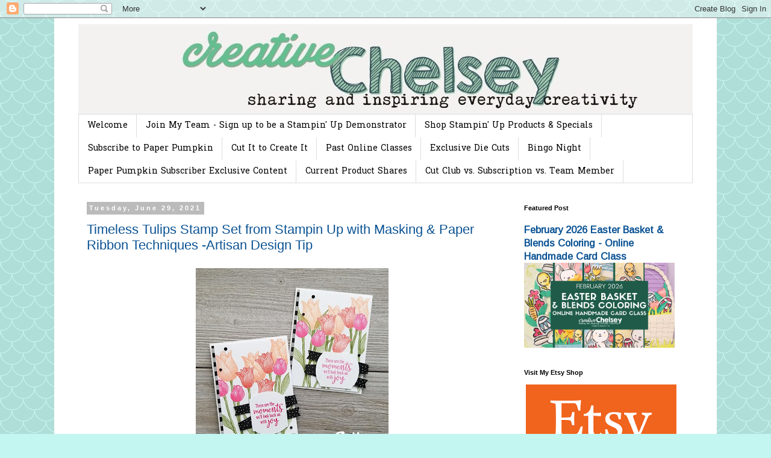

--- FILE ---
content_type: text/html; charset=UTF-8
request_url: https://creativechelsey.blogspot.com/2021/06/
body_size: 35521
content:
<!DOCTYPE html>
<html class='v2' dir='ltr' lang='en' xmlns='http://www.w3.org/1999/xhtml' xmlns:b='http://www.google.com/2005/gml/b' xmlns:data='http://www.google.com/2005/gml/data' xmlns:expr='http://www.google.com/2005/gml/expr'>
<head>
<link href='https://www.blogger.com/static/v1/widgets/335934321-css_bundle_v2.css' rel='stylesheet' type='text/css'/>
<script async='async' data-ad-client='ca-pub-6639311066454567' src='https://pagead2.googlesyndication.com/pagead/js/adsbygoogle.js'></script>
<meta content='nV2bWeHKKbfQguWQoviUdUWYygGexr7ZueKHDMOm6nU' name='google-site-verification'/>
<meta content='width=1100' name='viewport'/>
<meta content='text/html; charset=UTF-8' http-equiv='Content-Type'/>
<meta content='blogger' name='generator'/>
<link href='https://creativechelsey.blogspot.com/favicon.ico' rel='icon' type='image/x-icon'/>
<link href='http://creativechelsey.blogspot.com/2021/06/' rel='canonical'/>
<link rel="alternate" type="application/atom+xml" title="Creative Chelsey - Atom" href="https://creativechelsey.blogspot.com/feeds/posts/default" />
<link rel="alternate" type="application/rss+xml" title="Creative Chelsey - RSS" href="https://creativechelsey.blogspot.com/feeds/posts/default?alt=rss" />
<link rel="service.post" type="application/atom+xml" title="Creative Chelsey - Atom" href="https://www.blogger.com/feeds/7554390946715397593/posts/default" />
<!--Can't find substitution for tag [blog.ieCssRetrofitLinks]-->
<meta content='http://creativechelsey.blogspot.com/2021/06/' property='og:url'/>
<meta content='Creative Chelsey' property='og:title'/>
<meta content='My creative outlet where I share all things I have made and love. ' property='og:description'/>
<title>Creative Chelsey: June 2021</title>
<style type='text/css'>@font-face{font-family:'Arimo';font-style:normal;font-weight:400;font-display:swap;src:url(//fonts.gstatic.com/s/arimo/v35/P5sfzZCDf9_T_3cV7NCUECyoxNk37cxcDRrBdwcoaaQwpBQ.woff2)format('woff2');unicode-range:U+0460-052F,U+1C80-1C8A,U+20B4,U+2DE0-2DFF,U+A640-A69F,U+FE2E-FE2F;}@font-face{font-family:'Arimo';font-style:normal;font-weight:400;font-display:swap;src:url(//fonts.gstatic.com/s/arimo/v35/P5sfzZCDf9_T_3cV7NCUECyoxNk37cxcBBrBdwcoaaQwpBQ.woff2)format('woff2');unicode-range:U+0301,U+0400-045F,U+0490-0491,U+04B0-04B1,U+2116;}@font-face{font-family:'Arimo';font-style:normal;font-weight:400;font-display:swap;src:url(//fonts.gstatic.com/s/arimo/v35/P5sfzZCDf9_T_3cV7NCUECyoxNk37cxcDBrBdwcoaaQwpBQ.woff2)format('woff2');unicode-range:U+1F00-1FFF;}@font-face{font-family:'Arimo';font-style:normal;font-weight:400;font-display:swap;src:url(//fonts.gstatic.com/s/arimo/v35/P5sfzZCDf9_T_3cV7NCUECyoxNk37cxcAxrBdwcoaaQwpBQ.woff2)format('woff2');unicode-range:U+0370-0377,U+037A-037F,U+0384-038A,U+038C,U+038E-03A1,U+03A3-03FF;}@font-face{font-family:'Arimo';font-style:normal;font-weight:400;font-display:swap;src:url(//fonts.gstatic.com/s/arimo/v35/P5sfzZCDf9_T_3cV7NCUECyoxNk37cxcAhrBdwcoaaQwpBQ.woff2)format('woff2');unicode-range:U+0307-0308,U+0590-05FF,U+200C-2010,U+20AA,U+25CC,U+FB1D-FB4F;}@font-face{font-family:'Arimo';font-style:normal;font-weight:400;font-display:swap;src:url(//fonts.gstatic.com/s/arimo/v35/P5sfzZCDf9_T_3cV7NCUECyoxNk37cxcDxrBdwcoaaQwpBQ.woff2)format('woff2');unicode-range:U+0102-0103,U+0110-0111,U+0128-0129,U+0168-0169,U+01A0-01A1,U+01AF-01B0,U+0300-0301,U+0303-0304,U+0308-0309,U+0323,U+0329,U+1EA0-1EF9,U+20AB;}@font-face{font-family:'Arimo';font-style:normal;font-weight:400;font-display:swap;src:url(//fonts.gstatic.com/s/arimo/v35/P5sfzZCDf9_T_3cV7NCUECyoxNk37cxcDhrBdwcoaaQwpBQ.woff2)format('woff2');unicode-range:U+0100-02BA,U+02BD-02C5,U+02C7-02CC,U+02CE-02D7,U+02DD-02FF,U+0304,U+0308,U+0329,U+1D00-1DBF,U+1E00-1E9F,U+1EF2-1EFF,U+2020,U+20A0-20AB,U+20AD-20C0,U+2113,U+2C60-2C7F,U+A720-A7FF;}@font-face{font-family:'Arimo';font-style:normal;font-weight:400;font-display:swap;src:url(//fonts.gstatic.com/s/arimo/v35/P5sfzZCDf9_T_3cV7NCUECyoxNk37cxcABrBdwcoaaQw.woff2)format('woff2');unicode-range:U+0000-00FF,U+0131,U+0152-0153,U+02BB-02BC,U+02C6,U+02DA,U+02DC,U+0304,U+0308,U+0329,U+2000-206F,U+20AC,U+2122,U+2191,U+2193,U+2212,U+2215,U+FEFF,U+FFFD;}@font-face{font-family:'Hanuman';font-style:normal;font-weight:400;font-display:swap;src:url(//fonts.gstatic.com/s/hanuman/v24/VuJudNvD15HhpJJBYq31yFn72hxIv0sd5yDgWdTYQezRj28xHg.woff2)format('woff2');unicode-range:U+1780-17FF,U+19E0-19FF,U+200C-200D,U+25CC;}@font-face{font-family:'Hanuman';font-style:normal;font-weight:400;font-display:swap;src:url(//fonts.gstatic.com/s/hanuman/v24/VuJudNvD15HhpJJBYq31yFn72hxIv0sd5yDrWdTYQezRj28.woff2)format('woff2');unicode-range:U+0000-00FF,U+0131,U+0152-0153,U+02BB-02BC,U+02C6,U+02DA,U+02DC,U+0304,U+0308,U+0329,U+2000-206F,U+20AC,U+2122,U+2191,U+2193,U+2212,U+2215,U+FEFF,U+FFFD;}</style>
<style id='page-skin-1' type='text/css'><!--
/*
-----------------------------------------------
Blogger Template Style
Name:     Simple
Designer: Blogger
URL:      www.blogger.com
----------------------------------------------- */
/* Variable definitions
====================
<Variable name="keycolor" description="Main Color" type="color" default="#66bbdd"/>
<Group description="Page Text" selector="body">
<Variable name="body.font" description="Font" type="font"
default="normal normal 12px Arial, Tahoma, Helvetica, FreeSans, sans-serif"/>
<Variable name="body.text.color" description="Text Color" type="color" default="#222222"/>
</Group>
<Group description="Backgrounds" selector=".body-fauxcolumns-outer">
<Variable name="body.background.color" description="Outer Background" type="color" default="#66bbdd"/>
<Variable name="content.background.color" description="Main Background" type="color" default="#ffffff"/>
<Variable name="header.background.color" description="Header Background" type="color" default="transparent"/>
</Group>
<Group description="Links" selector=".main-outer">
<Variable name="link.color" description="Link Color" type="color" default="#2288bb"/>
<Variable name="link.visited.color" description="Visited Color" type="color" default="#888888"/>
<Variable name="link.hover.color" description="Hover Color" type="color" default="#33aaff"/>
</Group>
<Group description="Blog Title" selector=".header h1">
<Variable name="header.font" description="Font" type="font"
default="normal normal 60px Arial, Tahoma, Helvetica, FreeSans, sans-serif"/>
<Variable name="header.text.color" description="Title Color" type="color" default="#3399bb" />
</Group>
<Group description="Blog Description" selector=".header .description">
<Variable name="description.text.color" description="Description Color" type="color"
default="#777777" />
</Group>
<Group description="Tabs Text" selector=".tabs-inner .widget li a">
<Variable name="tabs.font" description="Font" type="font"
default="normal normal 14px Arial, Tahoma, Helvetica, FreeSans, sans-serif"/>
<Variable name="tabs.text.color" description="Text Color" type="color" default="#999999"/>
<Variable name="tabs.selected.text.color" description="Selected Color" type="color" default="#000000"/>
</Group>
<Group description="Tabs Background" selector=".tabs-outer .PageList">
<Variable name="tabs.background.color" description="Background Color" type="color" default="#f5f5f5"/>
<Variable name="tabs.selected.background.color" description="Selected Color" type="color" default="#eeeeee"/>
</Group>
<Group description="Post Title" selector="h3.post-title, .comments h4">
<Variable name="post.title.font" description="Font" type="font"
default="normal normal 22px Arial, Tahoma, Helvetica, FreeSans, sans-serif"/>
</Group>
<Group description="Date Header" selector=".date-header">
<Variable name="date.header.color" description="Text Color" type="color"
default="#000000"/>
<Variable name="date.header.background.color" description="Background Color" type="color"
default="transparent"/>
<Variable name="date.header.font" description="Text Font" type="font"
default="normal bold 11px Arial, Tahoma, Helvetica, FreeSans, sans-serif"/>
<Variable name="date.header.padding" description="Date Header Padding" type="string" default="inherit"/>
<Variable name="date.header.letterspacing" description="Date Header Letter Spacing" type="string" default="inherit"/>
<Variable name="date.header.margin" description="Date Header Margin" type="string" default="inherit"/>
</Group>
<Group description="Post Footer" selector=".post-footer">
<Variable name="post.footer.text.color" description="Text Color" type="color" default="#666666"/>
<Variable name="post.footer.background.color" description="Background Color" type="color"
default="#f9f9f9"/>
<Variable name="post.footer.border.color" description="Shadow Color" type="color" default="#eeeeee"/>
</Group>
<Group description="Gadgets" selector="h2">
<Variable name="widget.title.font" description="Title Font" type="font"
default="normal bold 11px Arial, Tahoma, Helvetica, FreeSans, sans-serif"/>
<Variable name="widget.title.text.color" description="Title Color" type="color" default="#000000"/>
<Variable name="widget.alternate.text.color" description="Alternate Color" type="color" default="#999999"/>
</Group>
<Group description="Images" selector=".main-inner">
<Variable name="image.background.color" description="Background Color" type="color" default="#ffffff"/>
<Variable name="image.border.color" description="Border Color" type="color" default="#eeeeee"/>
<Variable name="image.text.color" description="Caption Text Color" type="color" default="#000000"/>
</Group>
<Group description="Accents" selector=".content-inner">
<Variable name="body.rule.color" description="Separator Line Color" type="color" default="#eeeeee"/>
<Variable name="tabs.border.color" description="Tabs Border Color" type="color" default="transparent"/>
</Group>
<Variable name="body.background" description="Body Background" type="background"
color="#c3f6f0" default="$(color) none repeat scroll top left"/>
<Variable name="body.background.override" description="Body Background Override" type="string" default=""/>
<Variable name="body.background.gradient.cap" description="Body Gradient Cap" type="url"
default="url(https://resources.blogblog.com/blogblog/data/1kt/simple/gradients_light.png)"/>
<Variable name="body.background.gradient.tile" description="Body Gradient Tile" type="url"
default="url(https://resources.blogblog.com/blogblog/data/1kt/simple/body_gradient_tile_light.png)"/>
<Variable name="content.background.color.selector" description="Content Background Color Selector" type="string" default=".content-inner"/>
<Variable name="content.padding" description="Content Padding" type="length" default="10px" min="0" max="100px"/>
<Variable name="content.padding.horizontal" description="Content Horizontal Padding" type="length" default="10px" min="0" max="100px"/>
<Variable name="content.shadow.spread" description="Content Shadow Spread" type="length" default="40px" min="0" max="100px"/>
<Variable name="content.shadow.spread.webkit" description="Content Shadow Spread (WebKit)" type="length" default="5px" min="0" max="100px"/>
<Variable name="content.shadow.spread.ie" description="Content Shadow Spread (IE)" type="length" default="10px" min="0" max="100px"/>
<Variable name="main.border.width" description="Main Border Width" type="length" default="0" min="0" max="10px"/>
<Variable name="header.background.gradient" description="Header Gradient" type="url" default="none"/>
<Variable name="header.shadow.offset.left" description="Header Shadow Offset Left" type="length" default="-1px" min="-50px" max="50px"/>
<Variable name="header.shadow.offset.top" description="Header Shadow Offset Top" type="length" default="-1px" min="-50px" max="50px"/>
<Variable name="header.shadow.spread" description="Header Shadow Spread" type="length" default="1px" min="0" max="100px"/>
<Variable name="header.padding" description="Header Padding" type="length" default="30px" min="0" max="100px"/>
<Variable name="header.border.size" description="Header Border Size" type="length" default="1px" min="0" max="10px"/>
<Variable name="header.bottom.border.size" description="Header Bottom Border Size" type="length" default="1px" min="0" max="10px"/>
<Variable name="header.border.horizontalsize" description="Header Horizontal Border Size" type="length" default="0" min="0" max="10px"/>
<Variable name="description.text.size" description="Description Text Size" type="string" default="140%"/>
<Variable name="tabs.margin.top" description="Tabs Margin Top" type="length" default="0" min="0" max="100px"/>
<Variable name="tabs.margin.side" description="Tabs Side Margin" type="length" default="30px" min="0" max="100px"/>
<Variable name="tabs.background.gradient" description="Tabs Background Gradient" type="url"
default="url(https://resources.blogblog.com/blogblog/data/1kt/simple/gradients_light.png)"/>
<Variable name="tabs.border.width" description="Tabs Border Width" type="length" default="1px" min="0" max="10px"/>
<Variable name="tabs.bevel.border.width" description="Tabs Bevel Border Width" type="length" default="1px" min="0" max="10px"/>
<Variable name="post.margin.bottom" description="Post Bottom Margin" type="length" default="25px" min="0" max="100px"/>
<Variable name="image.border.small.size" description="Image Border Small Size" type="length" default="2px" min="0" max="10px"/>
<Variable name="image.border.large.size" description="Image Border Large Size" type="length" default="5px" min="0" max="10px"/>
<Variable name="page.width.selector" description="Page Width Selector" type="string" default=".region-inner"/>
<Variable name="page.width" description="Page Width" type="string" default="auto"/>
<Variable name="main.section.margin" description="Main Section Margin" type="length" default="15px" min="0" max="100px"/>
<Variable name="main.padding" description="Main Padding" type="length" default="15px" min="0" max="100px"/>
<Variable name="main.padding.top" description="Main Padding Top" type="length" default="30px" min="0" max="100px"/>
<Variable name="main.padding.bottom" description="Main Padding Bottom" type="length" default="30px" min="0" max="100px"/>
<Variable name="paging.background"
color="#ffffff"
description="Background of blog paging area" type="background"
default="transparent none no-repeat scroll top center"/>
<Variable name="footer.bevel" description="Bevel border length of footer" type="length" default="0" min="0" max="10px"/>
<Variable name="mobile.background.overlay" description="Mobile Background Overlay" type="string"
default="transparent none repeat scroll top left"/>
<Variable name="mobile.background.size" description="Mobile Background Size" type="string" default="auto"/>
<Variable name="mobile.button.color" description="Mobile Button Color" type="color" default="#ffffff" />
<Variable name="startSide" description="Side where text starts in blog language" type="automatic" default="left"/>
<Variable name="endSide" description="Side where text ends in blog language" type="automatic" default="right"/>
*/
/* Content
----------------------------------------------- */
body {
font: normal normal 14px Arimo;
color: #000000;
background: #c3f6f0 url(//themes.googleusercontent.com/image?id=0BwVBOzw_-hbMY2U1NzA4ZGYtOWU0YS00ZjllLThkZjgtNGIzYWU4NmM5MDc5) repeat scroll top center /* Credit: Ollustrator (http://www.istockphoto.com/googleimages.php?id=9505737&platform=blogger) */;
padding: 0 0 0 0;
}
html body .region-inner {
min-width: 0;
max-width: 100%;
width: auto;
}
h2 {
font-size: 22px;
}
a:link {
text-decoration:none;
color: #0b5394;
}
a:visited {
text-decoration:none;
color: #0b5394;
}
a:hover {
text-decoration:underline;
color: #073763;
}
.body-fauxcolumn-outer .fauxcolumn-inner {
background: transparent none repeat scroll top left;
_background-image: none;
}
.body-fauxcolumn-outer .cap-top {
position: absolute;
z-index: 1;
height: 400px;
width: 100%;
}
.body-fauxcolumn-outer .cap-top .cap-left {
width: 100%;
background: transparent none repeat-x scroll top left;
_background-image: none;
}
.content-outer {
-moz-box-shadow: 0 0 0 rgba(0, 0, 0, .15);
-webkit-box-shadow: 0 0 0 rgba(0, 0, 0, .15);
-goog-ms-box-shadow: 0 0 0 #333333;
box-shadow: 0 0 0 rgba(0, 0, 0, .15);
margin-bottom: 1px;
}
.content-inner {
padding: 10px 40px;
}
.content-inner {
background-color: #ffffff;
}
/* Header
----------------------------------------------- */
.header-outer {
background: transparent none repeat-x scroll 0 -400px;
_background-image: none;
}
.Header h1 {
font: normal normal 40px Hanuman;
color: #000000;
text-shadow: 0 0 0 rgba(0, 0, 0, .2);
}
.Header h1 a {
color: #000000;
}
.Header .description {
font-size: 18px;
color: #000000;
}
.header-inner .Header .titlewrapper {
padding: 22px 0;
}
.header-inner .Header .descriptionwrapper {
padding: 0 0;
}
/* Tabs
----------------------------------------------- */
.tabs-inner .section:first-child {
border-top: 0 solid #dddddd;
}
.tabs-inner .section:first-child ul {
margin-top: -1px;
border-top: 1px solid #dddddd;
border-left: 1px solid #dddddd;
border-right: 1px solid #dddddd;
}
.tabs-inner .widget ul {
background: transparent none repeat-x scroll 0 -800px;
_background-image: none;
border-bottom: 1px solid #dddddd;
margin-top: 0;
margin-left: -30px;
margin-right: -30px;
}
.tabs-inner .widget li a {
display: inline-block;
padding: .6em 1em;
font: normal normal 14px Hanuman;
color: #000000;
border-left: 1px solid #ffffff;
border-right: 1px solid #dddddd;
}
.tabs-inner .widget li:first-child a {
border-left: none;
}
.tabs-inner .widget li.selected a, .tabs-inner .widget li a:hover {
color: #000000;
background-color: #eeeeee;
text-decoration: none;
}
/* Columns
----------------------------------------------- */
.main-outer {
border-top: 0 solid transparent;
}
.fauxcolumn-left-outer .fauxcolumn-inner {
border-right: 1px solid transparent;
}
.fauxcolumn-right-outer .fauxcolumn-inner {
border-left: 1px solid transparent;
}
/* Headings
----------------------------------------------- */
div.widget > h2,
div.widget h2.title {
margin: 0 0 1em 0;
font: normal bold 11px 'Trebuchet MS',Trebuchet,Verdana,sans-serif;
color: #000000;
}
/* Widgets
----------------------------------------------- */
.widget .zippy {
color: #999999;
text-shadow: 2px 2px 1px rgba(0, 0, 0, .1);
}
.widget .popular-posts ul {
list-style: none;
}
/* Posts
----------------------------------------------- */
h2.date-header {
font: normal bold 11px Arial, Tahoma, Helvetica, FreeSans, sans-serif;
}
.date-header span {
background-color: #bbbbbb;
color: #ffffff;
padding: 0.4em;
letter-spacing: 3px;
margin: inherit;
}
.main-inner {
padding-top: 35px;
padding-bottom: 65px;
}
.main-inner .column-center-inner {
padding: 0 0;
}
.main-inner .column-center-inner .section {
margin: 0 1em;
}
.post {
margin: 0 0 45px 0;
}
h3.post-title, .comments h4 {
font: normal normal 22px 'Trebuchet MS',Trebuchet,Verdana,sans-serif;
margin: .75em 0 0;
}
.post-body {
font-size: 110%;
line-height: 1.4;
position: relative;
}
.post-body img, .post-body .tr-caption-container, .Profile img, .Image img,
.BlogList .item-thumbnail img {
padding: 2px;
background: transparent;
border: 1px solid transparent;
-moz-box-shadow: 0px 0px 0px rgba(0, 0, 0, 0);
-webkit-box-shadow: 0px 0px 0px rgba(0, 0, 0, 0);
box-shadow: 0px 0px 0px rgba(0, 0, 0, 0);
}
.post-body img, .post-body .tr-caption-container {
padding: 5px;
}
.post-body .tr-caption-container {
color: #666666;
}
.post-body .tr-caption-container img {
padding: 0;
background: transparent;
border: none;
-moz-box-shadow: 0 0 0 rgba(0, 0, 0, 0);
-webkit-box-shadow: 0 0 0 rgba(0, 0, 0, 0);
box-shadow: 0 0 0 rgba(0, 0, 0, 0);
}
.post-header {
margin: 0 0 1.5em;
line-height: 1.6;
font-size: 90%;
}
.post-footer {
margin: 20px -2px 0;
padding: 5px 10px;
color: #666666;
background-color: #eeeeee;
border-bottom: 1px solid #eeeeee;
line-height: 1.6;
font-size: 90%;
}
#comments .comment-author {
padding-top: 1.5em;
border-top: 1px solid transparent;
background-position: 0 1.5em;
}
#comments .comment-author:first-child {
padding-top: 0;
border-top: none;
}
.avatar-image-container {
margin: .2em 0 0;
}
#comments .avatar-image-container img {
border: 1px solid transparent;
}
/* Comments
----------------------------------------------- */
.comments .comments-content .icon.blog-author {
background-repeat: no-repeat;
background-image: url([data-uri]);
}
.comments .comments-content .loadmore a {
border-top: 1px solid #999999;
border-bottom: 1px solid #999999;
}
.comments .comment-thread.inline-thread {
background-color: #eeeeee;
}
.comments .continue {
border-top: 2px solid #999999;
}
/* Accents
---------------------------------------------- */
.section-columns td.columns-cell {
border-left: 1px solid transparent;
}
.blog-pager {
background: transparent url(//www.blogblog.com/1kt/simple/paging_dot.png) repeat-x scroll top center;
}
.blog-pager-older-link, .home-link,
.blog-pager-newer-link {
background-color: #ffffff;
padding: 5px;
}
.footer-outer {
border-top: 1px dashed #bbbbbb;
}
/* Mobile
----------------------------------------------- */
body.mobile  {
background-size: auto;
}
.mobile .body-fauxcolumn-outer {
background: transparent none repeat scroll top left;
}
.mobile .body-fauxcolumn-outer .cap-top {
background-size: 100% auto;
}
.mobile .content-outer {
-webkit-box-shadow: 0 0 3px rgba(0, 0, 0, .15);
box-shadow: 0 0 3px rgba(0, 0, 0, .15);
}
.mobile .tabs-inner .widget ul {
margin-left: 0;
margin-right: 0;
}
.mobile .post {
margin: 0;
}
.mobile .main-inner .column-center-inner .section {
margin: 0;
}
.mobile .date-header span {
padding: 0.1em 10px;
margin: 0 -10px;
}
.mobile h3.post-title {
margin: 0;
}
.mobile .blog-pager {
background: transparent none no-repeat scroll top center;
}
.mobile .footer-outer {
border-top: none;
}
.mobile .main-inner, .mobile .footer-inner {
background-color: #ffffff;
}
.mobile-index-contents {
color: #000000;
}
.mobile-link-button {
background-color: #0b5394;
}
.mobile-link-button a:link, .mobile-link-button a:visited {
color: #ffffff;
}
.mobile .tabs-inner .section:first-child {
border-top: none;
}
.mobile .tabs-inner .PageList .widget-content {
background-color: #eeeeee;
color: #000000;
border-top: 1px solid #dddddd;
border-bottom: 1px solid #dddddd;
}
.mobile .tabs-inner .PageList .widget-content .pagelist-arrow {
border-left: 1px solid #dddddd;
}
post-body img {
padding: 0;
border: 0;
box-shadow: none !important;
}
--></style>
<style id='template-skin-1' type='text/css'><!--
body {
min-width: 1100px;
}
.content-outer, .content-fauxcolumn-outer, .region-inner {
min-width: 1100px;
max-width: 1100px;
_width: 1100px;
}
.main-inner .columns {
padding-left: 0;
padding-right: 310px;
}
.main-inner .fauxcolumn-center-outer {
left: 0;
right: 310px;
/* IE6 does not respect left and right together */
_width: expression(this.parentNode.offsetWidth -
parseInt("0") -
parseInt("310px") + 'px');
}
.main-inner .fauxcolumn-left-outer {
width: 0;
}
.main-inner .fauxcolumn-right-outer {
width: 310px;
}
.main-inner .column-left-outer {
width: 0;
right: 100%;
margin-left: -0;
}
.main-inner .column-right-outer {
width: 310px;
margin-right: -310px;
}
#layout {
min-width: 0;
}
#layout .content-outer {
min-width: 0;
width: 800px;
}
#layout .region-inner {
min-width: 0;
width: auto;
}
body#layout div.add_widget {
padding: 8px;
}
body#layout div.add_widget a {
margin-left: 32px;
}
--></style>
<style>
    body {background-image:url(\/\/themes.googleusercontent.com\/image?id=0BwVBOzw_-hbMY2U1NzA4ZGYtOWU0YS00ZjllLThkZjgtNGIzYWU4NmM5MDc5);}
    
@media (max-width: 200px) { body {background-image:url(\/\/themes.googleusercontent.com\/image?id=0BwVBOzw_-hbMY2U1NzA4ZGYtOWU0YS00ZjllLThkZjgtNGIzYWU4NmM5MDc5&options=w200);}}
@media (max-width: 400px) and (min-width: 201px) { body {background-image:url(\/\/themes.googleusercontent.com\/image?id=0BwVBOzw_-hbMY2U1NzA4ZGYtOWU0YS00ZjllLThkZjgtNGIzYWU4NmM5MDc5&options=w400);}}
@media (max-width: 800px) and (min-width: 401px) { body {background-image:url(\/\/themes.googleusercontent.com\/image?id=0BwVBOzw_-hbMY2U1NzA4ZGYtOWU0YS00ZjllLThkZjgtNGIzYWU4NmM5MDc5&options=w800);}}
@media (max-width: 1200px) and (min-width: 801px) { body {background-image:url(\/\/themes.googleusercontent.com\/image?id=0BwVBOzw_-hbMY2U1NzA4ZGYtOWU0YS00ZjllLThkZjgtNGIzYWU4NmM5MDc5&options=w1200);}}
/* Last tag covers anything over one higher than the previous max-size cap. */
@media (min-width: 1201px) { body {background-image:url(\/\/themes.googleusercontent.com\/image?id=0BwVBOzw_-hbMY2U1NzA4ZGYtOWU0YS00ZjllLThkZjgtNGIzYWU4NmM5MDc5&options=w1600);}}
  </style>
<meta content='SvunxtqhWM2crXzh9pjQ' name='follow_it-verification-code'/>
<link href='https://www.blogger.com/dyn-css/authorization.css?targetBlogID=7554390946715397593&amp;zx=450525e2-5bed-4001-a7f3-40296a9bac0c' media='none' onload='if(media!=&#39;all&#39;)media=&#39;all&#39;' rel='stylesheet'/><noscript><link href='https://www.blogger.com/dyn-css/authorization.css?targetBlogID=7554390946715397593&amp;zx=450525e2-5bed-4001-a7f3-40296a9bac0c' rel='stylesheet'/></noscript>
<meta name='google-adsense-platform-account' content='ca-host-pub-1556223355139109'/>
<meta name='google-adsense-platform-domain' content='blogspot.com'/>

<!-- data-ad-client=ca-pub-6639311066454567 -->

</head>
<body class='loading'>
<div class='navbar section' id='navbar' name='Navbar'><div class='widget Navbar' data-version='1' id='Navbar1'><script type="text/javascript">
    function setAttributeOnload(object, attribute, val) {
      if(window.addEventListener) {
        window.addEventListener('load',
          function(){ object[attribute] = val; }, false);
      } else {
        window.attachEvent('onload', function(){ object[attribute] = val; });
      }
    }
  </script>
<div id="navbar-iframe-container"></div>
<script type="text/javascript" src="https://apis.google.com/js/platform.js"></script>
<script type="text/javascript">
      gapi.load("gapi.iframes:gapi.iframes.style.bubble", function() {
        if (gapi.iframes && gapi.iframes.getContext) {
          gapi.iframes.getContext().openChild({
              url: 'https://www.blogger.com/navbar/7554390946715397593?origin\x3dhttps://creativechelsey.blogspot.com',
              where: document.getElementById("navbar-iframe-container"),
              id: "navbar-iframe"
          });
        }
      });
    </script><script type="text/javascript">
(function() {
var script = document.createElement('script');
script.type = 'text/javascript';
script.src = '//pagead2.googlesyndication.com/pagead/js/google_top_exp.js';
var head = document.getElementsByTagName('head')[0];
if (head) {
head.appendChild(script);
}})();
</script>
</div></div>
<div class='body-fauxcolumns'>
<div class='fauxcolumn-outer body-fauxcolumn-outer'>
<div class='cap-top'>
<div class='cap-left'></div>
<div class='cap-right'></div>
</div>
<div class='fauxborder-left'>
<div class='fauxborder-right'></div>
<div class='fauxcolumn-inner'>
</div>
</div>
<div class='cap-bottom'>
<div class='cap-left'></div>
<div class='cap-right'></div>
</div>
</div>
</div>
<div class='content'>
<div class='content-fauxcolumns'>
<div class='fauxcolumn-outer content-fauxcolumn-outer'>
<div class='cap-top'>
<div class='cap-left'></div>
<div class='cap-right'></div>
</div>
<div class='fauxborder-left'>
<div class='fauxborder-right'></div>
<div class='fauxcolumn-inner'>
</div>
</div>
<div class='cap-bottom'>
<div class='cap-left'></div>
<div class='cap-right'></div>
</div>
</div>
</div>
<div class='content-outer'>
<div class='content-cap-top cap-top'>
<div class='cap-left'></div>
<div class='cap-right'></div>
</div>
<div class='fauxborder-left content-fauxborder-left'>
<div class='fauxborder-right content-fauxborder-right'></div>
<div class='content-inner'>
<header>
<div class='header-outer'>
<div class='header-cap-top cap-top'>
<div class='cap-left'></div>
<div class='cap-right'></div>
</div>
<div class='fauxborder-left header-fauxborder-left'>
<div class='fauxborder-right header-fauxborder-right'></div>
<div class='region-inner header-inner'>
<div class='header section' id='header' name='Header'><div class='widget Header' data-version='1' id='Header1'>
<div id='header-inner'>
<a href='https://creativechelsey.blogspot.com/' style='display: block'>
<img alt='Creative Chelsey' height='150px; ' id='Header1_headerimg' src='https://blogger.googleusercontent.com/img/b/R29vZ2xl/AVvXsEh6nd4eg8I96m8kDPaWxIvvUTHV8xTlB3jkdwg6aXErMn5ydXFot_YHtOkl01O9m0qU9BKjOLRnRAEdm2HyIvGF7LNMywH9MG31ik5bUl_7bZ1A_9b73hENhBL8BML00PfkYilW-x3zNZtW/s1600/Blog+Header-001.jpg' style='display: block' width='1100px; '/>
</a>
</div>
</div></div>
</div>
</div>
<div class='header-cap-bottom cap-bottom'>
<div class='cap-left'></div>
<div class='cap-right'></div>
</div>
</div>
</header>
<div class='tabs-outer'>
<div class='tabs-cap-top cap-top'>
<div class='cap-left'></div>
<div class='cap-right'></div>
</div>
<div class='fauxborder-left tabs-fauxborder-left'>
<div class='fauxborder-right tabs-fauxborder-right'></div>
<div class='region-inner tabs-inner'>
<div class='tabs section' id='crosscol' name='Cross-Column'><div class='widget PageList' data-version='1' id='PageList1'>
<h2>Pages</h2>
<div class='widget-content'>
<ul>
<li>
<a href='https://creativechelsey.blogspot.com/p/welcome-to-creative-chelsey.html'>Welcome</a>
</li>
<li>
<a href='https://creativechelsey.blogspot.com/p/join-my-team-sign-up-to-be-stampin-up.html'>Join My Team - Sign up to be a Stampin' Up Demonstrator</a>
</li>
<li>
<a href='https://creativechelsey.blogspot.com/p/shop-stampin-up-products.html'>Shop Stampin&#39; Up Products &amp; Specials</a>
</li>
<li>
<a href='https://creativechelsey.blogspot.com/p/paper-pumpkin.html'>Subscribe to Paper Pumpkin </a>
</li>
<li>
<a href='https://creativechelsey.blogspot.com/p/cut-it-to-create-it-tutorials.html'>Cut It to Create It </a>
</li>
<li>
<a href='https://creativechelsey.blogspot.com/p/past-online-classes.html'>Past Online Classes</a>
</li>
<li>
<a href='https://creativechelsey.blogspot.com/p/exclusive-die-cuts.html'>Exclusive Die Cuts</a>
</li>
<li>
<a href='https://creativechelsey.blogspot.com/p/bingo-night.html'>Bingo Night</a>
</li>
<li>
<a href='https://creativechelsey.blogspot.com/p/paper-pumpkin-subscriber-exclusive.html'>Paper Pumpkin Subscriber Exclusive Content</a>
</li>
<li>
<a href='https://creativechelsey.blogspot.com/p/2022-2023-annual-catalog-product-share.html'>Current Product Shares</a>
</li>
<li>
<a href='https://creativechelsey.blogspot.com/p/understanding-differences-cut-club-vs.html'>Cut Club vs. Subscription vs. Team Member</a>
</li>
</ul>
<div class='clear'></div>
</div>
</div></div>
<div class='tabs no-items section' id='crosscol-overflow' name='Cross-Column 2'></div>
</div>
</div>
<div class='tabs-cap-bottom cap-bottom'>
<div class='cap-left'></div>
<div class='cap-right'></div>
</div>
</div>
<div class='main-outer'>
<div class='main-cap-top cap-top'>
<div class='cap-left'></div>
<div class='cap-right'></div>
</div>
<div class='fauxborder-left main-fauxborder-left'>
<div class='fauxborder-right main-fauxborder-right'></div>
<div class='region-inner main-inner'>
<div class='columns fauxcolumns'>
<div class='fauxcolumn-outer fauxcolumn-center-outer'>
<div class='cap-top'>
<div class='cap-left'></div>
<div class='cap-right'></div>
</div>
<div class='fauxborder-left'>
<div class='fauxborder-right'></div>
<div class='fauxcolumn-inner'>
</div>
</div>
<div class='cap-bottom'>
<div class='cap-left'></div>
<div class='cap-right'></div>
</div>
</div>
<div class='fauxcolumn-outer fauxcolumn-left-outer'>
<div class='cap-top'>
<div class='cap-left'></div>
<div class='cap-right'></div>
</div>
<div class='fauxborder-left'>
<div class='fauxborder-right'></div>
<div class='fauxcolumn-inner'>
</div>
</div>
<div class='cap-bottom'>
<div class='cap-left'></div>
<div class='cap-right'></div>
</div>
</div>
<div class='fauxcolumn-outer fauxcolumn-right-outer'>
<div class='cap-top'>
<div class='cap-left'></div>
<div class='cap-right'></div>
</div>
<div class='fauxborder-left'>
<div class='fauxborder-right'></div>
<div class='fauxcolumn-inner'>
</div>
</div>
<div class='cap-bottom'>
<div class='cap-left'></div>
<div class='cap-right'></div>
</div>
</div>
<!-- corrects IE6 width calculation -->
<div class='columns-inner'>
<div class='column-center-outer'>
<div class='column-center-inner'>
<div class='main section' id='main' name='Main'><div class='widget Blog' data-version='1' id='Blog1'>
<div class='blog-posts hfeed'>

          <div class="date-outer">
        
<h2 class='date-header'><span>Tuesday, June 29, 2021</span></h2>

          <div class="date-posts">
        
<div class='post-outer'>
<div class='post hentry uncustomized-post-template' itemprop='blogPost' itemscope='itemscope' itemtype='http://schema.org/BlogPosting'>
<meta content='https://blogger.googleusercontent.com/img/b/R29vZ2xl/AVvXsEhXk5KCCruWVqIh29JNil89OjauqLS0tnSrQTrgqXQW3emaZqVHA1ggo5e4G7cdKVFjpMhbZUntlkDKxWHrMoCktYs-Be58Ls-35eZZeAdHg-HXQVxmN94ys6fUB2zH_GEPGyszt8TdxL6j/s320/1.jpg' itemprop='image_url'/>
<meta content='7554390946715397593' itemprop='blogId'/>
<meta content='5735952873139329153' itemprop='postId'/>
<a name='5735952873139329153'></a>
<h3 class='post-title entry-title' itemprop='name'>
<a href='https://creativechelsey.blogspot.com/2021/06/timeless-tulips-stamp-set-from-stampin.html'>Timeless Tulips Stamp Set from Stampin Up with Masking & Paper Ribbon Techniques -Artisan Design Tip</a>
</h3>
<div class='post-header'>
<div class='post-header-line-1'></div>
</div>
<div class='post-body entry-content' id='post-body-5735952873139329153' itemprop='description articleBody'>
<p></p><div class="separator" style="clear: both; text-align: center;"><a href="https://blogger.googleusercontent.com/img/b/R29vZ2xl/AVvXsEhXk5KCCruWVqIh29JNil89OjauqLS0tnSrQTrgqXQW3emaZqVHA1ggo5e4G7cdKVFjpMhbZUntlkDKxWHrMoCktYs-Be58Ls-35eZZeAdHg-HXQVxmN94ys6fUB2zH_GEPGyszt8TdxL6j/s1080/1.jpg" style="margin-left: 1em; margin-right: 1em;"><img border="0" data-original-height="1080" data-original-width="1080" height="320" src="https://blogger.googleusercontent.com/img/b/R29vZ2xl/AVvXsEhXk5KCCruWVqIh29JNil89OjauqLS0tnSrQTrgqXQW3emaZqVHA1ggo5e4G7cdKVFjpMhbZUntlkDKxWHrMoCktYs-Be58Ls-35eZZeAdHg-HXQVxmN94ys6fUB2zH_GEPGyszt8TdxL6j/s320/1.jpg" /></a></div><br />Today I would like to share with you a couple fun techniques
I used to create this beautiful Handmade Card. The first technique is masking.
You can use this technique with many different stamp sets to create a layering
look to your images. The second technique is how to create a Paper Ribbon using
Designer Series Paper from Stampin&#8217; Up. Paper Ribbons give you so many new
options for adding texture and color to your projects. I hope you enjoy this
handmade card tutorial and come back for more. I would love to see your finished
creations that are inspired by this tutorial! You can tag me in any social
media post using @creativechelsey | #creativechelsey or email me at <a href="mailto:chelsey@creativechelsey.com">chelsey@creativechelsey.com</a>&nbsp;<p></p>

<p class="MsoNoSpacing"></p><div class="separator" style="clear: both; text-align: center;"><a href="https://blogger.googleusercontent.com/img/b/R29vZ2xl/AVvXsEjxzGJSIgjme9bedgtiqQNlQxwYWswNzO2HHICl0xo9ZY6uGEAH_o0CAMmhMrHu5CxD0BsP9V9YIihje5OFtH_ky69B-1sRsvxThZBREOAsjdqz1dXtOxl8jGpUjFLHylGWt0S5pxNaN5_P/s1080/2.jpg" style="margin-left: 1em; margin-right: 1em;"><img border="0" data-original-height="1080" data-original-width="1080" height="320" src="https://blogger.googleusercontent.com/img/b/R29vZ2xl/AVvXsEjxzGJSIgjme9bedgtiqQNlQxwYWswNzO2HHICl0xo9ZY6uGEAH_o0CAMmhMrHu5CxD0BsP9V9YIihje5OFtH_ky69B-1sRsvxThZBREOAsjdqz1dXtOxl8jGpUjFLHylGWt0S5pxNaN5_P/s320/2.jpg" /></a></div><br />See my Customer Appreciation Products for this month: <a href="http://creativechelsey.blogspot.com/p/shop-stampin-up-products.html">http://creativechelsey.blogspot.com/p/shop-stampin-up-products.html</a><o:p></o:p><p></p>

<p class="MsoNoSpacing">Follow me on Instagram <a href="https://www.instagram.com/creativechelsey">https://www.instagram.com/creativechelsey</a><o:p></o:p></p>

<p class="MsoNoSpacing">Or join my Facebook group <a href="https://www.facebook.com/groups/2221750878097906">https://www.facebook.com/groups/2221750878097906</a><o:p></o:p></p>

<p class="MsoNoSpacing"></p><div class="separator" style="clear: both; text-align: center;"><a href="https://blogger.googleusercontent.com/img/b/R29vZ2xl/AVvXsEgWYDmPo9oGKhM-1Z1MiCf-WK9VDrMkj-_HeHfOgzD8AC2sl8BvLe4eXjSX_jnHBqCCB5AvJDA1QjbVR7BbmmmzRlH085zRAdo9Dzgp96_RrgBoHH1HDyq48c91UJO6emyYBiJbwFvTA3K6/s1080/3.jpg" style="margin-left: 1em; margin-right: 1em;"><img border="0" data-original-height="1080" data-original-width="1080" height="320" src="https://blogger.googleusercontent.com/img/b/R29vZ2xl/AVvXsEgWYDmPo9oGKhM-1Z1MiCf-WK9VDrMkj-_HeHfOgzD8AC2sl8BvLe4eXjSX_jnHBqCCB5AvJDA1QjbVR7BbmmmzRlH085zRAdo9Dzgp96_RrgBoHH1HDyq48c91UJO6emyYBiJbwFvTA3K6/s320/3.jpg" /></a></div><br /><div class="separator" style="clear: both; text-align: center;"><a href="https://blogger.googleusercontent.com/img/b/R29vZ2xl/AVvXsEibj6Lfk1Y_g5cHmNHjVM1LG7lYQyYxwaeDHj4fVyPQCXcoZWSSL9w_2DDDjun9Wghq9sjO5w_jaNMpKgAFuFaAGU3GUVyOokazeZ32XCiCOdf5WybYcvUOe0Ps4PUaGC9nu2FaAW7IHCMo/s1080/4.jpg" style="margin-left: 1em; margin-right: 1em;"><img border="0" data-original-height="1080" data-original-width="1080" height="320" src="https://blogger.googleusercontent.com/img/b/R29vZ2xl/AVvXsEibj6Lfk1Y_g5cHmNHjVM1LG7lYQyYxwaeDHj4fVyPQCXcoZWSSL9w_2DDDjun9Wghq9sjO5w_jaNMpKgAFuFaAGU3GUVyOokazeZ32XCiCOdf5WybYcvUOe0Ps4PUaGC9nu2FaAW7IHCMo/s320/4.jpg" /></a></div><br />To purchase any of the products you need to create this
project visit <a href="https://www.stampinup.com/?demoid=2042902">https://www.stampinup.com?demoid=2042902</a><p></p><p class="MsoNoSpacing"><o:p></o:p></p>

<p class="MsoNoSpacing">Here are the dimensions and pieces you will need to
create this card:</p><p class="MsoNoSpacing"><o:p></o:p></p>

<p class="MsoNoSpacing">Thick Basic White Cardstock &#8211; 5 &#189;&#8221; x 8 &#189;&#8221; scored at 4 &#188;&#8221;<o:p></o:p></p>

<p class="MsoNoSpacing">Basic White Cardstock &#8211; 3 7/8&#8221; x 5 &#188;&#8221; | 2 &#189;&#8221; x 3&#8221; label<o:p></o:p></p>

<p class="MsoNoSpacing">Pattern Party Designer Series Paper &#8211; (2) &#190;&#8221; x 12&#8221; Ribbon
| &#189;&#8221; x 5 &#188;&#8221; Left Strip<o:p></o:p></p>
<br />
<div>
<script sp-form-id="eb6f4ee607acbe013958830e35e8e8bd7b429844362fb35faabc8c899032903a" src="//static-login.sendpulse.com/apps/fc3/build/loader.js"></script></div>
<br />

<p class="MsoNoSpacing">Here is a list of the supplies I used to make the cards:</p><p class="MsoNoSpacing"><o:p></o:p></p>

<p class="MsoNoSpacing">Timeless Tulips Stamp Set 158327 $18.00<o:p></o:p></p>

<p class="MsoNoSpacing">Peaceful Moments Stamp Set 151595 $21.00<o:p></o:p></p>

<p class="MsoNoSpacing">Tasteful Label Dies 152886 $31.00<o:p></o:p></p>

<p class="MsoNoSpacing">Thick Basic White Cardstock 159229 $8.25<o:p></o:p></p>

<p class="MsoNoSpacing">Basic White Cardstock 159276 $9.75<o:p></o:p></p>

<p class="MsoNoSpacing">Pattern Party Designer Series Paper 155426 (Host Reward) <o:p></o:p></p>

<p class="MsoNoSpacing">Polished Pink Ink Pad 155712 $7.50<o:p></o:p></p>

<p class="MsoNoSpacing">Calypso Coral Ink Pad 147101 $7.50<o:p></o:p></p>

<p class="MsoNoSpacing">Pale Papaya Ink Pad 155670 $7.50<o:p></o:p></p>

<p class="MsoNoSpacing">Old Olive Ink Pad 147090 $7.50<o:p></o:p></p>

<p class="MsoNoSpacing">Banners Pick A Punch 153608 $23.00<o:p></o:p></p>

<p class="MsoNoSpacing">Matte Black Dots 154284 $7.00<o:p></o:p></p>

<p class="MsoNoSpacing">Sticky Notes<o:p></o:p></p>

<p class="MsoNoSpacing">Paper Trimmer 152392 $25.00 <o:p></o:p></p>

<p class="MsoNoSpacing">Clear Block D 118485 $8.50<o:p></o:p></p>

<p class="MsoNoSpacing">Clear Block H 118490 $8.50<o:p></o:p></p>

<p class="MsoNoSpacing">Simply Shammy 147042 $8.00 <o:p></o:p></p>

<p class="MsoNoSpacing">Stampin&#8217; Seal Adhesive 152813 $8.00<o:p></o:p></p>

<p class="MsoNoSpacing">Tear &amp; Tape Adhesive 138995 $7.00<o:p></o:p></p>

<p class="MsoNoSpacing">Multipurpose Liquid Glue 110755 $4.00<o:p></o:p></p>

<p class="MsoNoSpacing">Dimensionals 104430 $4.00<o:p></o:p></p>

<p class="MsoNoSpacing">Mini Dimensionals 144108 $4.00<o:p></o:p></p>

<p class="MsoNoSpacing">Fine Tip Glue Pen 138309 $7.00<o:p></o:p></p>

<p class="MsoNoSpacing">Paper Snips 103579 $10.00 <o:p></o:p></p>

<p class="MsoNoSpacing">Bone Folder 102300 $7.00 <o:p></o:p></p>

<p class="MsoNoSpacing">Take Your Pick Tool 144107 $10.00 <o:p></o:p></p>

<p class="MsoNoSpacing">Stampin&#8217; Cut &amp; Emboss Machine 149653 $120.00<o:p></o:p></p>

<p class="MsoNoSpacing"></p><div class="separator" style="clear: both; text-align: center;"><a href="https://blogger.googleusercontent.com/img/b/R29vZ2xl/AVvXsEhnjlWweq31bSkj7NMrnZ4q04a6x6r_sE1LF6YtPEOMl0yh2oCNiBZRTkVnwmRKT4daqRWTPoYmrp53zPzTe4KoNKa8sloDJ6gk9lK3Nw3E7iqf03SNfF6jk1h1t3XkeUM8_KqDRaLl-esX/s1080/5.jpg" style="clear: left; float: left; margin-bottom: 1em; margin-right: 1em;"><img border="0" data-original-height="1080" data-original-width="1080" height="200" src="https://blogger.googleusercontent.com/img/b/R29vZ2xl/AVvXsEhnjlWweq31bSkj7NMrnZ4q04a6x6r_sE1LF6YtPEOMl0yh2oCNiBZRTkVnwmRKT4daqRWTPoYmrp53zPzTe4KoNKa8sloDJ6gk9lK3Nw3E7iqf03SNfF6jk1h1t3XkeUM8_KqDRaLl-esX/w200-h200/5.jpg" width="200" /></a></div><br />1- Create the Masks for the Tulips.<p></p><p class="MsoNoSpacing"><o:p></o:p></p>

<p class="MsoNoSpacing">Stamp your Small &amp; Medium Tulip images over the
sticky area on a Sticky Post It Note in any color. Fussy cut right along the
edge of the image. Create enough masks to cover all the small &amp; medium tulips
you want to stamp on your card. I needed 3 small and 3 medium.<o:p></o:p></p>

<p class="MsoNoSpacing"></p><div class="separator" style="clear: both; text-align: center;"><a href="https://blogger.googleusercontent.com/img/b/R29vZ2xl/AVvXsEi3i69B4P_ICYSSB1lf1P3J4mcIoGTxiv1s6dEyqBC6IlxedifRexVLVHkQ_WpkD_fFYrTRP93bIE0NASfPxVlmJhJNNWc0UhujUvvS6a0oo7PaMtZtyGVXMwl_SAx-8sGGtQEh7ZE2tVA7/s1080/6.jpg" style="clear: left; float: left; margin-bottom: 1em; margin-right: 1em;"><img border="0" data-original-height="1080" data-original-width="1080" height="200" src="https://blogger.googleusercontent.com/img/b/R29vZ2xl/AVvXsEi3i69B4P_ICYSSB1lf1P3J4mcIoGTxiv1s6dEyqBC6IlxedifRexVLVHkQ_WpkD_fFYrTRP93bIE0NASfPxVlmJhJNNWc0UhujUvvS6a0oo7PaMtZtyGVXMwl_SAx-8sGGtQEh7ZE2tVA7/w200-h200/6.jpg" width="200" /></a></div><br />2- When stamping with masks you work from the front to
the back. So we will stamp the small tulips first. I stamped these in Polished
Pink ink. Start about middle of the Basic White Cardstock and stamp two near each
other and one on the other side a little higher. Then cover each stamped tulip
with a matching mask.<o:p></o:p><p></p>

<p class="MsoNoSpacing"></p><div class="separator" style="clear: both; text-align: center;"><a href="https://blogger.googleusercontent.com/img/b/R29vZ2xl/AVvXsEiFe-IzeJOeGicORQIiYvjG_DQpF6_qF2V5vnFgMHo7wde3gH2jvmSAo7WWWKwj3m_QGFnmyUVgQCmnVvim_9wiAqUfV6dCvhTvMY41rDPxFVipLFKuFgYCBKrktIX5k6dXnb2Wu1a_QyBj/s1080/7.jpg" style="clear: left; float: left; margin-bottom: 1em; margin-right: 1em;"><img border="0" data-original-height="1080" data-original-width="1080" height="200" src="https://blogger.googleusercontent.com/img/b/R29vZ2xl/AVvXsEiFe-IzeJOeGicORQIiYvjG_DQpF6_qF2V5vnFgMHo7wde3gH2jvmSAo7WWWKwj3m_QGFnmyUVgQCmnVvim_9wiAqUfV6dCvhTvMY41rDPxFVipLFKuFgYCBKrktIX5k6dXnb2Wu1a_QyBj/w200-h200/7.jpg" width="200" /></a></div><br />3- Stamp the medium size tulip in Calypso Coral in a
grouping of three in the center of the card. You do want to stamp over the
masks a little to create depth. Add the matching masks over the medium tulips. <o:p></o:p><p></p>

<p class="MsoNoSpacing"></p><div class="separator" style="clear: both; text-align: center;"><a href="https://blogger.googleusercontent.com/img/b/R29vZ2xl/AVvXsEi_ssFiYYyg57SkFqgIB_icPiUhoWZzwblEI2khJZjgsOr1R92dQRtZmx81Sv-P0q0cYreNaNCxbPCaFCKxv6YvtUM_TWCsdPMCSGqf1Q5QJAs2UwgTkMMcL6XWy5QMEfu5ItKgBgh_a7sM/s1080/8.jpg" style="clear: left; float: left; margin-bottom: 1em; margin-right: 1em;"><img border="0" data-original-height="1080" data-original-width="1080" height="200" src="https://blogger.googleusercontent.com/img/b/R29vZ2xl/AVvXsEi_ssFiYYyg57SkFqgIB_icPiUhoWZzwblEI2khJZjgsOr1R92dQRtZmx81Sv-P0q0cYreNaNCxbPCaFCKxv6YvtUM_TWCsdPMCSGqf1Q5QJAs2UwgTkMMcL6XWy5QMEfu5ItKgBgh_a7sM/w200-h200/8.jpg" width="200" /></a></div><br />4- Stamp the large tulip in Pale Papaya near the top of
the cardstock. Again make sure to stamp over the other flowers for depth and
layering. <o:p></o:p><p></p>

<p class="MsoNoSpacing"></p><div class="separator" style="clear: both; text-align: center;"><a href="https://blogger.googleusercontent.com/img/b/R29vZ2xl/AVvXsEhlV_U74O77VXXAcbjgoMLKDAggeMlHNhfDyqXBO4IROq4nwBtrfkiypm9IMEfrNXpxkFF6xh7fxnA2uVth61UX90TOSBqx-IApaX9BA3wVFWJRSk-nQX21lMGNEWRqXmPRGc4ffC8zswOh/s1080/9.jpg" style="clear: left; float: left; margin-bottom: 1em; margin-right: 1em;"><img border="0" data-original-height="1080" data-original-width="1080" height="200" src="https://blogger.googleusercontent.com/img/b/R29vZ2xl/AVvXsEhlV_U74O77VXXAcbjgoMLKDAggeMlHNhfDyqXBO4IROq4nwBtrfkiypm9IMEfrNXpxkFF6xh7fxnA2uVth61UX90TOSBqx-IApaX9BA3wVFWJRSk-nQX21lMGNEWRqXmPRGc4ffC8zswOh/w200-h200/9.jpg" width="200" /></a></div><br />5- With one of the stem images stamp a stem for each
flower in Old Olive ink. <o:p></o:p><p></p>

<p class="MsoNoSpacing"></p><div class="separator" style="clear: both; text-align: center;"><a href="https://blogger.googleusercontent.com/img/b/R29vZ2xl/AVvXsEis97pItSqsgvy2dbL0JBIE43buUlbcpr1CS6_yabAekCLJkCfNEME2iqMgTg8EGksSl8XiAl1mIpLkSq1IIg98_18MQihvLxR1N3LC27OlTJvYkWUbTPBSv9YlJv1GGynzXHVloGXa9XQL/s1080/10.jpg" style="clear: left; float: left; margin-bottom: 1em; margin-right: 1em;"><img border="0" data-original-height="1080" data-original-width="1080" height="200" src="https://blogger.googleusercontent.com/img/b/R29vZ2xl/AVvXsEis97pItSqsgvy2dbL0JBIE43buUlbcpr1CS6_yabAekCLJkCfNEME2iqMgTg8EGksSl8XiAl1mIpLkSq1IIg98_18MQihvLxR1N3LC27OlTJvYkWUbTPBSv9YlJv1GGynzXHVloGXa9XQL/w200-h200/10.jpg" width="200" /></a></div><br />6- Next stamp some leaves along each stem in Old Olive
ink.<o:p></o:p><p></p>

<p class="MsoNoSpacing"></p><div class="separator" style="clear: both; text-align: center;"><a href="https://blogger.googleusercontent.com/img/b/R29vZ2xl/AVvXsEgJySxpVGIIU8SakCXeQpFZbYhOHb9dwE0V4K7NoAzSZuPxwaCPu6N85ICZpxaOVjH2TZvGqvlUwKxxngsrpmM1DSx0UYr-BWp8TgGRJJBflpSlEO5054bU8CHhC1UlL-ONDFFkyH20wyK9/s1080/11.jpg" style="clear: left; float: left; margin-bottom: 1em; margin-right: 1em;"><img border="0" data-original-height="1080" data-original-width="1080" height="200" src="https://blogger.googleusercontent.com/img/b/R29vZ2xl/AVvXsEgJySxpVGIIU8SakCXeQpFZbYhOHb9dwE0V4K7NoAzSZuPxwaCPu6N85ICZpxaOVjH2TZvGqvlUwKxxngsrpmM1DSx0UYr-BWp8TgGRJJBflpSlEO5054bU8CHhC1UlL-ONDFFkyH20wyK9/w200-h200/11.jpg" width="200" /></a></div><br />7- Remove the masks to see the magic! <o:p></o:p><p></p>

<p class="MsoNoSpacing"></p><div class="separator" style="clear: both; text-align: center;"><a href="https://blogger.googleusercontent.com/img/b/R29vZ2xl/AVvXsEjv-JwovV_Q2cN-aPAu8OgHLw6nN-3PZOEdWlDevyEqJ93RNNaRJDwlP6gcFbPzPKJPVZbBrPhje-a-jxs0jLCJjw9C9MjOZKSa6HkCvFWWeVvuNyZxFa1-ZUe46w1E9-eywNGXgH1igFWM/s1080/12.jpg" style="clear: left; float: left; margin-bottom: 1em; margin-right: 1em;"><img border="0" data-original-height="1080" data-original-width="1080" height="200" src="https://blogger.googleusercontent.com/img/b/R29vZ2xl/AVvXsEjv-JwovV_Q2cN-aPAu8OgHLw6nN-3PZOEdWlDevyEqJ93RNNaRJDwlP6gcFbPzPKJPVZbBrPhje-a-jxs0jLCJjw9C9MjOZKSa6HkCvFWWeVvuNyZxFa1-ZUe46w1E9-eywNGXgH1igFWM/w200-h200/12.jpg" width="200" /></a></div><br />8- Stamp your choice of greeting on one of the Basic
White Cardstock in Polished Pink ink. Then cut out with one of the Tasteful Label
Dies.<o:p></o:p><p></p>

<p class="MsoNoSpacing"></p><div class="separator" style="clear: both; text-align: center;"><a href="https://blogger.googleusercontent.com/img/b/R29vZ2xl/AVvXsEgPAQX8d28ZnScivuVmhOCJuKX9HvHNGKk4E8WQWm3lOEvvmnfH0IUF_61XESSKEEPl1AsbDN-_seQrFiQYpWHjsn9xTAV69Pw_zzZJiDE440oDHem7yCgxiXleCyzDCDDPjeixYMdkOMJV/s1080/13.jpg" style="clear: left; float: left; margin-bottom: 1em; margin-right: 1em;"><img border="0" data-original-height="1080" data-original-width="1080" height="200" src="https://blogger.googleusercontent.com/img/b/R29vZ2xl/AVvXsEgPAQX8d28ZnScivuVmhOCJuKX9HvHNGKk4E8WQWm3lOEvvmnfH0IUF_61XESSKEEPl1AsbDN-_seQrFiQYpWHjsn9xTAV69Pw_zzZJiDE440oDHem7yCgxiXleCyzDCDDPjeixYMdkOMJV/w200-h200/13.jpg" width="200" /></a></div><br />9- Paper Ribbon: Begin with 2 strips of Designer Series
Paper that are slightly larger (3/4&#8221;) in width than your final size (1/2&#8221;).
Glue them together with liquid glue so the same pattern is showing on the front
and back. Trim each side at 1/8&#8221; so you don&#8217;t see any of the inside pattern
showing. Final size &#189;&#8221; strip.<o:p></o:p><p></p>

<p class="MsoNoSpacing"></p><div class="separator" style="clear: both; text-align: center;"><a href="https://blogger.googleusercontent.com/img/b/R29vZ2xl/AVvXsEjb5Wv_HJiDQdOyfXnc1VK-o7CHxqpuO3Dd5OJDhOBAYAOBgakjsvZgSKX6s-V7yP4bzJVPrFZpg3Es4dFKMEvznjz9hr1LMSK4lMdLFwjoKHU2jNsIwDQrjqHzUwI8ZXbGhu01dyKKiToJ/s1080/14.jpg" style="clear: left; float: left; margin-bottom: 1em; margin-right: 1em;"><img border="0" data-original-height="1080" data-original-width="1080" height="200" src="https://blogger.googleusercontent.com/img/b/R29vZ2xl/AVvXsEjb5Wv_HJiDQdOyfXnc1VK-o7CHxqpuO3Dd5OJDhOBAYAOBgakjsvZgSKX6s-V7yP4bzJVPrFZpg3Es4dFKMEvznjz9hr1LMSK4lMdLFwjoKHU2jNsIwDQrjqHzUwI8ZXbGhu01dyKKiToJ/w200-h200/14.jpg" width="200" /></a></div><br />10- Depending on your size of label you may need to trim
the length of the strip. I trimmed it to 11&#8221;. Then flag each end. You can use
the Banners Pick A Punch or a pair of Paper Snips. <o:p></o:p><p></p>

<p class="MsoNoSpacing"></p><div class="separator" style="clear: both; text-align: center;"><a href="https://blogger.googleusercontent.com/img/b/R29vZ2xl/AVvXsEh6ZSLRNDkpVylgqCh0JjRK-yEHIuXhsvCMbRjflsSA-b4tGC9CLb7xUYZbaX6aiucrjqV0zJDCT4DvhYRx3AP7rLh2nw7xMp99V6sK1a5Fbhc7ljn4n_30-Ay8EalFvDHviFsAxTGfgfle/s1080/16.jpg" style="clear: left; float: left; margin-bottom: 1em; margin-right: 1em;"><img border="0" data-original-height="1080" data-original-width="1080" height="200" src="https://blogger.googleusercontent.com/img/b/R29vZ2xl/AVvXsEh6ZSLRNDkpVylgqCh0JjRK-yEHIuXhsvCMbRjflsSA-b4tGC9CLb7xUYZbaX6aiucrjqV0zJDCT4DvhYRx3AP7rLh2nw7xMp99V6sK1a5Fbhc7ljn4n_30-Ay8EalFvDHviFsAxTGfgfle/w200-h200/16.jpg" width="200" /></a></div><br />11- On the back of the greeting add adhesive and attach
the middle of the strip to the back. Then wrap back and forth to create a &#8220;Z&#8221;
shape. <o:p></o:p><p></p>

<p class="MsoNoSpacing"></p><div class="separator" style="clear: both; text-align: center;"><a href="https://blogger.googleusercontent.com/img/b/R29vZ2xl/AVvXsEj6SPMSXMl1qg6ksGIuytZP-ciGLl1b623AoOQiYdAYXiBnnLDY2B6MrROSydZx0b_wAC3Q2bWN8q9VDGjXY-qWbOGDvxNpLhMHa6tuCbXpbJy8-3aZWgHd2K7-R273V_lhRpMRjujcN8U8/s1080/15.jpg" style="clear: left; float: left; margin-bottom: 1em; margin-right: 1em;"><img border="0" data-original-height="1080" data-original-width="1080" height="200" src="https://blogger.googleusercontent.com/img/b/R29vZ2xl/AVvXsEj6SPMSXMl1qg6ksGIuytZP-ciGLl1b623AoOQiYdAYXiBnnLDY2B6MrROSydZx0b_wAC3Q2bWN8q9VDGjXY-qWbOGDvxNpLhMHa6tuCbXpbJy8-3aZWgHd2K7-R273V_lhRpMRjujcN8U8/w200-h200/15.jpg" width="200" /></a></div><br />12- Attach a fun pattern to the left edge of the stamped
tulips with about &#188;&#8221; showing. Add to the front of the cardbase with
dimensionals. <o:p></o:p><p></p>

<p class="MsoNoSpacing"></p><div class="separator" style="clear: both; text-align: center;"><a href="https://blogger.googleusercontent.com/img/b/R29vZ2xl/AVvXsEgph_Fu9h5f7z3G_MDW8lyY8jBXSWnwZlewM91HNLu72-2-lNN7PqvpohTpVqvcunQ8igx9Ivb-afTMUZFH5JQOnxwa2RqO1YizDJh3VJdv00uYACRPetOa2KiN7K4hU03lhb_4OWqYJMXY/s1080/17.jpg" style="clear: left; float: left; margin-bottom: 1em; margin-right: 1em;"><img border="0" data-original-height="1080" data-original-width="1080" height="200" src="https://blogger.googleusercontent.com/img/b/R29vZ2xl/AVvXsEgph_Fu9h5f7z3G_MDW8lyY8jBXSWnwZlewM91HNLu72-2-lNN7PqvpohTpVqvcunQ8igx9Ivb-afTMUZFH5JQOnxwa2RqO1YizDJh3VJdv00uYACRPetOa2KiN7K4hU03lhb_4OWqYJMXY/w200-h200/17.jpg" width="200" /></a></div><br />13- Then place the greeting with dimensionals in the
bottom right corner. Then add three Matte Black Dots to finish the card.<p></p>

<p class="MsoNoSpacing">All Done!<o:p></o:p></p>

<p class="MsoNoSpacing"><br /></p><p class="MsoNoSpacing"><br /></p><p class="MsoNoSpacing"><br /></p><p class="MsoNoSpacing"><br /></p><p class="MsoNoSpacing">Here is the same project as a video tutorial.</p><p class="MsoNoSpacing"><o:p></o:p></p>

<iframe allow="accelerometer; autoplay; clipboard-write; encrypted-media; gyroscope; picture-in-picture" allowfullscreen="" frameborder="0" height="315" src="https://www.youtube.com/embed/qyW2tvhp75A" title="YouTube video player" width="560"></iframe>

<p class="MsoNoSpacing">To purchase any of the products you see in this video
visit <a href="https://www.stampinup.com/?demoid=2042902">https://www.stampinup.com?demoid=2042902</a></p><p class="MsoNoSpacing"><o:p></o:p></p>

<p class="MsoNoSpacing">Have a creative day,</p><p class="MsoNoSpacing"><o:p></o:p></p>

<p class="MsoNoSpacing">Chelsey<o:p></o:p></p>

<p class="MsoNoSpacing">chelsey@creativechelsey.com<o:p></o:p></p>
<div style='clear: both;'></div>
</div>
<div class='post-footer'>
<div class='post-footer-line post-footer-line-1'>
<span class='post-author vcard'>
</span>
<span class='post-timestamp'>
at
<meta content='http://creativechelsey.blogspot.com/2021/06/timeless-tulips-stamp-set-from-stampin.html' itemprop='url'/>
<a class='timestamp-link' href='https://creativechelsey.blogspot.com/2021/06/timeless-tulips-stamp-set-from-stampin.html' rel='bookmark' title='permanent link'><abbr class='published' itemprop='datePublished' title='2021-06-29T06:00:00-06:00'>6:00&#8239;AM</abbr></a>
</span>
<span class='post-comment-link'>
<a class='comment-link' href='https://creativechelsey.blogspot.com/2021/06/timeless-tulips-stamp-set-from-stampin.html#comment-form' onclick=''>
No comments:
  </a>
</span>
<span class='post-icons'>
</span>
<div class='post-share-buttons goog-inline-block'>
<a class='goog-inline-block share-button sb-email' href='https://www.blogger.com/share-post.g?blogID=7554390946715397593&postID=5735952873139329153&target=email' target='_blank' title='Email This'><span class='share-button-link-text'>Email This</span></a><a class='goog-inline-block share-button sb-blog' href='https://www.blogger.com/share-post.g?blogID=7554390946715397593&postID=5735952873139329153&target=blog' onclick='window.open(this.href, "_blank", "height=270,width=475"); return false;' target='_blank' title='BlogThis!'><span class='share-button-link-text'>BlogThis!</span></a><a class='goog-inline-block share-button sb-twitter' href='https://www.blogger.com/share-post.g?blogID=7554390946715397593&postID=5735952873139329153&target=twitter' target='_blank' title='Share to X'><span class='share-button-link-text'>Share to X</span></a><a class='goog-inline-block share-button sb-facebook' href='https://www.blogger.com/share-post.g?blogID=7554390946715397593&postID=5735952873139329153&target=facebook' onclick='window.open(this.href, "_blank", "height=430,width=640"); return false;' target='_blank' title='Share to Facebook'><span class='share-button-link-text'>Share to Facebook</span></a><a class='goog-inline-block share-button sb-pinterest' href='https://www.blogger.com/share-post.g?blogID=7554390946715397593&postID=5735952873139329153&target=pinterest' target='_blank' title='Share to Pinterest'><span class='share-button-link-text'>Share to Pinterest</span></a>
</div>
</div>
<div class='post-footer-line post-footer-line-2'>
<span class='post-labels'>
</span>
</div>
<div class='post-footer-line post-footer-line-3'>
<span class='post-location'>
</span>
</div>
</div>
</div>
</div>
<div class='inline-ad'>
</div>

          </div></div>
        

          <div class="date-outer">
        
<h2 class='date-header'><span>Saturday, June 26, 2021</span></h2>

          <div class="date-posts">
        
<div class='post-outer'>
<div class='post hentry uncustomized-post-template' itemprop='blogPost' itemscope='itemscope' itemtype='http://schema.org/BlogPosting'>
<meta content='https://blogger.googleusercontent.com/img/b/R29vZ2xl/AVvXsEjgFFI0UXW1tMWPZJWtOe6HvI_yQ6ME50XjgLaWkQID2iHykpA_UX0dIUkJ24BwPdzuQ6DLcE9is2DhRCHUyOXURa2cON2eIvSSj2ooA5OwrPqnmNbqYs3p5iLEXllZp2H8f8ChkqcZ7lvP/s320/38.jpg' itemprop='image_url'/>
<meta content='7554390946715397593' itemprop='blogId'/>
<meta content='4264253174501501852' itemprop='postId'/>
<a name='4264253174501501852'></a>
<h3 class='post-title entry-title' itemprop='name'>
<a href='https://creativechelsey.blogspot.com/2021/06/stampin-ups-june-2021-paper-pumpkin.html'>Stampin' Up's June 2021 Paper Pumpkin Alternatives - Make More Handmade Cards using just the Stamps</a>
</h3>
<div class='post-header'>
<div class='post-header-line-1'></div>
</div>
<div class='post-body entry-content' id='post-body-4264253174501501852' itemprop='description articleBody'>
<p></p><div class="separator" style="clear: both; text-align: center;"><a href="https://blogger.googleusercontent.com/img/b/R29vZ2xl/AVvXsEjgFFI0UXW1tMWPZJWtOe6HvI_yQ6ME50XjgLaWkQID2iHykpA_UX0dIUkJ24BwPdzuQ6DLcE9is2DhRCHUyOXURa2cON2eIvSSj2ooA5OwrPqnmNbqYs3p5iLEXllZp2H8f8ChkqcZ7lvP/s1080/38.jpg" style="margin-left: 1em; margin-right: 1em;"><img border="0" data-original-height="1080" data-original-width="1080" height="320" src="https://blogger.googleusercontent.com/img/b/R29vZ2xl/AVvXsEjgFFI0UXW1tMWPZJWtOe6HvI_yQ6ME50XjgLaWkQID2iHykpA_UX0dIUkJ24BwPdzuQ6DLcE9is2DhRCHUyOXURa2cON2eIvSSj2ooA5OwrPqnmNbqYs3p5iLEXllZp2H8f8ChkqcZ7lvP/s320/38.jpg" /></a></div><br />For today&#8217;s tutorial I would like to share with you my last
Paper Pumpkin Alternative Project using the June 2021 Paper Pumpkin Kit &#8211; Expression
In Color. Every month my Paper Pumpkin subscribers receive an exclusive card
kit designed by me using the stamp set from that month&#8217;s Paper Pumpkin Kit. These
are the cards they will be creating as an extra thank you for being my Paper
Pumpkin Customer. If you would like to also receive this special perk, sign up
today and select me as your demonstrator (Chelsey Christensen, CO) click here: <a href="https://www.paperpumpkin.com/en-us/sign-up/?demoid=2042902">https://www.paperpumpkin.com/en-us/sign-up/?demoid=2042902</a>.<p></p><p class="MsoNoSpacing"><o:p></o:p></p>

<p class="MsoNoSpacing"></p><div class="separator" style="clear: both; text-align: center;"><a href="https://blogger.googleusercontent.com/img/b/R29vZ2xl/AVvXsEjbjLLZn_JFj3TMmncwoW6oKvQkIDwivTfIuCIVt_3vEoFKAlnXn4bl7P8B8Muja9ns4OE7JuxxUHPPC97zcg7UMjXn11W6rCQZT19wZOjQS4fZWyeYoPZMHTxPgrktpldYaom0Dtye2HJg/s1080/39.jpg" style="margin-left: 1em; margin-right: 1em;"><img border="0" data-original-height="1080" data-original-width="1080" height="320" src="https://blogger.googleusercontent.com/img/b/R29vZ2xl/AVvXsEjbjLLZn_JFj3TMmncwoW6oKvQkIDwivTfIuCIVt_3vEoFKAlnXn4bl7P8B8Muja9ns4OE7JuxxUHPPC97zcg7UMjXn11W6rCQZT19wZOjQS4fZWyeYoPZMHTxPgrktpldYaom0Dtye2HJg/s320/39.jpg" /></a></div><br />I love creating alternative cards with Paper Pumpkin Kits
so make sure to check out all my alternative cards from this month&#8217;s kit. I
would love to see your finished creations that are inspired by this tutorial!
You can tag me in any social media post using @creativechelsey |
#creativechelsey or email me at <a href="mailto:chelsey@creativechelsey.com">chelsey@creativechelsey.com</a><p></p>

<p class="MsoNoSpacing"><span style="mso-bookmark: _Hlk38310092;">It is Paper
Pumpkin Week here on Creative Chelsey. This is the fourth &amp; last tutorial
this week. If you would like to see all my alternatives check out the playlist
here: <o:p></o:p></span></p>

<p class="MsoNoSpacing"><span style="mso-bookmark: _Hlk38310092;"></span><a href="https://youtube.com/playlist?list=PL40dV1oxpkNnJj0lV8uhZZnfwCpvCQq33"><span style="mso-bookmark: _Hlk38310092;">https://youtube.com/playlist?list=PL40dV1oxpkNnJj0lV8uhZZnfwCpvCQq33</span></a></p>

<p class="MsoNoSpacing"><span style="mso-bookmark: _Hlk38310092;">Watch me UNBOX
this month&#8217;s Paper Pumpkin Kit here: </span><a href="https://youtu.be/cQhvUXkDTVg"><span style="mso-bookmark: _Hlk38310092;">https://youtu.be/cQhvUXkDTVg</span></a></p>

<p class="MsoNoSpacing"><span style="mso-bookmark: _Hlk38310092;"></span></p><div class="separator" style="clear: both; text-align: center;"><a href="https://blogger.googleusercontent.com/img/b/R29vZ2xl/AVvXsEjoojQAOvYn4XLWkR0m6yzXle3bNEZPf8F4eRUqx6pVvGhZTDRAzCPOXsYbf2i9L0OgLm7SzL997u2wJRNM44mhvYXpnN2oJcyeyBJJiSJQqVn97U8bqZDEbT4Adl4QV8D3QeUyKFB2fHPI/s1080/40.jpg" style="margin-left: 1em; margin-right: 1em;"><img border="0" data-original-height="1080" data-original-width="1080" height="320" src="https://blogger.googleusercontent.com/img/b/R29vZ2xl/AVvXsEjoojQAOvYn4XLWkR0m6yzXle3bNEZPf8F4eRUqx6pVvGhZTDRAzCPOXsYbf2i9L0OgLm7SzL997u2wJRNM44mhvYXpnN2oJcyeyBJJiSJQqVn97U8bqZDEbT4Adl4QV8D3QeUyKFB2fHPI/s320/40.jpg" /></a></div><br />See my Customer
Appreciation Products for this month: <a href="http://creativechelsey.blogspot.com/p/shop-stampin-up-products.html"><span style="mso-bookmark: _Hlk38310092;">http://creativechelsey.blogspot.com/p/shop-stampin-up-products.html</span></a><p></p>

<p class="MsoNoSpacing"><span style="mso-bookmark: _Hlk38310092;">Follow me on
Instagram </span><a href="https://www.instagram.com/creativechelsey/"><span style="mso-bookmark: _Hlk38310092;">https://www.instagram.com/creativechelsey/</span></a><span style="mso-bookmark: _Hlk38310092;"><o:p></o:p></span></p>

<p class="MsoNoSpacing"><span style="mso-bookmark: _Hlk38310092;">Or join my
Facebook group </span><a href="https://www.facebook.com/groups/2221750878097906"><span style="mso-bookmark: _Hlk38310092;">https://www.facebook.com/groups/2221750878097906</span></a></p>

<p class="MsoNoSpacing"><span style="mso-bookmark: _Hlk38310092;"></span></p><div class="separator" style="clear: both; text-align: center;"><a href="https://blogger.googleusercontent.com/img/b/R29vZ2xl/AVvXsEiHxOM3zWFwKNbpyab_FOgdTysrUlxdInGGs0vtwXGRt_IPkzcZJlQ8Wp-n6K7NMJ6dtvXt5kdoYTBIvpdGt8I5Cx-96dSmirsdijR_vBlROdTKsfIbh2TWsn3QfDpHVUdA0xyoQR-OiiXS/s1080/41.jpg" style="margin-left: 1em; margin-right: 1em;"><img border="0" data-original-height="1080" data-original-width="1080" height="320" src="https://blogger.googleusercontent.com/img/b/R29vZ2xl/AVvXsEiHxOM3zWFwKNbpyab_FOgdTysrUlxdInGGs0vtwXGRt_IPkzcZJlQ8Wp-n6K7NMJ6dtvXt5kdoYTBIvpdGt8I5Cx-96dSmirsdijR_vBlROdTKsfIbh2TWsn3QfDpHVUdA0xyoQR-OiiXS/s320/41.jpg" /></a></div><br />To purchase any
of the products you need to create this project visit <a href="https://www.stampinup.com/?demoid=2042902"><span style="mso-bookmark: _Hlk38310092;">https://www.stampinup.com?demoid=2042902</span></a><p></p>

<h3 style="text-align: left;"><div style="text-align: center;">Don't miss out on next months Paper Pumpkin Kit -
subscribe today!</div><div style="text-align: center;">SUBSCRIBE to Paper Pumpkin - click here &#8211;</div><div style="text-align: center;"><a href="https://www.paperpumpkin.com/en-us/sign-up/?demoid=2042902"></a><a href="https://www.paperpumpkin.com/en-us/sign-up/?demoid=2042902">https://www.paperpumpkin.com/en-us/sign-up/?demoid=2042902</a></div></h3><p class="MsoNoSpacing"><o:p></o:p></p>

<p class="MsoNoSpacing"><o:p></o:p></p>



<p class="MsoNoSpacing"><u>Here are the dimensions and pieces you will need to
create these cards:<o:p></o:p></u></p>

<p class="MsoNoSpacing">Any color Cardbase 5 &#189;&#8221; x 8 &#189;&#8221; scored at 4 &#188;&#8221;<o:p></o:p></p>

<p class="MsoNoSpacing">Basic White Cardstock &#8211; 4&#8221; x 5 &#188;&#8221; &amp; &#189;&#8221; strip</p>

<br />
<div>
<script sp-form-id="afce54903943234f960d24e9488c993387badd0961c85665c6370deef0d98414" src="//static-login.sendpulse.com/apps/fc3/build/loader.js"></script></div>
<br />

<p class="MsoNoSpacing"><u>Here is a list of the supplies I used to make the cards:<o:p></o:p></u></p>

<p class="MsoNoSpacing">Cardstock &#8211; I used the 2021-2023 In Colors and made one
of each 155643 $9.00<o:p></o:p></p>

<p class="MsoNoSpacing">Basic White Cardstock 159276 $9.75<o:p></o:p></p>

<p class="MsoNoSpacing">2021-2023 In Color Jewels 155571 $7.00<o:p></o:p></p>

<p class="MsoNoSpacing">Open Weave Ribbon &#8211; choose your color $7.00 https://www.stampinup.com/search/open%20weave%20ribbon?sort=relevance&amp;ts=1624582408396?demoid=2042902<o:p></o:p></p>

<p class="MsoNoSpacing">Paper Trimmer 152392 $25.00<o:p></o:p></p>

<p class="MsoNoSpacing">Simply Shammy 147042 $8.00<o:p></o:p></p>

<p class="MsoNoSpacing">Stampin&#8217; Seal PLUS Adhesive 149699 $12.00<o:p></o:p></p>

<p class="MsoNoSpacing">Multipurpose Liquid Glue 110755 $4.00<o:p></o:p></p>

<p class="MsoNoSpacing">Tear &amp; Tape Adhesive 138995 $7.00<o:p></o:p></p>

<p class="MsoNoSpacing">Dimensionals 104430 $4.00<o:p></o:p></p>

<p class="MsoNoSpacing">Clear Block D 118485 $8.50<o:p></o:p></p>

<p class="MsoNoSpacing">Paper Snips 103579 $10.00<o:p></o:p></p>

<p class="MsoNoSpacing">Bone Folder 102300 $7.00<o:p></o:p></p>

<p class="MsoNoSpacing">Stampin' Pierce Mat 126199 $5.00<o:p></o:p></p>

<p class="MsoNoSpacing">Take Your Pick Tool 144107 $10.00</p>

<p class="MsoNoSpacing"></p><div class="separator" style="clear: both; text-align: center;"><a href="https://blogger.googleusercontent.com/img/b/R29vZ2xl/AVvXsEhUoUwQpIIm6D_A2BhvgMkkYKYTjDaAFIR6DTzgRn6t0bAAWMmBvjBdZiFw4JYn1970nmF3WptAgEh4u91YOLASYhygMTifInSIOg9cCR52ipKQwyeMRorcpBpHJHKIikBfDGou4DmMNLOL/s1080/42.jpg" style="clear: left; float: left; margin-bottom: 1em; margin-right: 1em;"><img border="0" data-original-height="1080" data-original-width="1080" height="200" src="https://blogger.googleusercontent.com/img/b/R29vZ2xl/AVvXsEhUoUwQpIIm6D_A2BhvgMkkYKYTjDaAFIR6DTzgRn6t0bAAWMmBvjBdZiFw4JYn1970nmF3WptAgEh4u91YOLASYhygMTifInSIOg9cCR52ipKQwyeMRorcpBpHJHKIikBfDGou4DmMNLOL/w200-h200/42.jpg" width="200" /></a></div><br />1- Stamp the ink spot/wash in Bumblebee ink on Basic
White Cardstock. Stamp about 1&#8221; from the left side. Use the Stamp Off &#8211; Stamp On
technique to get a lighter color. Stamp down the length of the cardstock to
create a column of color.<o:p></o:p><p></p>

<p class="MsoNoSpacing">2- Stamp the Large Floral image in Bumblebee once, about
1/3 from the top inside the column of color. Randomly stamp the Small Flower and Dot in the column in
Bumblebee ink.</p><p class="MsoNoSpacing"><o:p></o:p></p>

<p class="MsoNoSpacing"></p><div class="separator" style="clear: both; text-align: center;"><a href="https://blogger.googleusercontent.com/img/b/R29vZ2xl/AVvXsEiiHgwC0yozgfuNdiFKdLOG31-Kzrs-jqi5rXvsqkajqSYavNIBshhPM4Bt0aw7ad4MZhSaZ3qvakXuW2rDSGIp7N1iIYybA1KGYwiD40fUmQfHnR3k2MiURfTLecw4VTM3ShcEBd86BITS/s1080/43.jpg" style="clear: left; float: left; margin-bottom: 1em; margin-right: 1em;"><img border="0" data-original-height="1080" data-original-width="1080" height="200" src="https://blogger.googleusercontent.com/img/b/R29vZ2xl/AVvXsEiiHgwC0yozgfuNdiFKdLOG31-Kzrs-jqi5rXvsqkajqSYavNIBshhPM4Bt0aw7ad4MZhSaZ3qvakXuW2rDSGIp7N1iIYybA1KGYwiD40fUmQfHnR3k2MiURfTLecw4VTM3ShcEBd86BITS/w200-h200/43.jpg" width="200" /></a></div><br />3- Tie 16&#8221; of Coordinating Ribbon with a knot on the left
side of the stamped images. Place the knot about 1/3 from the bottom. Trim the ends to an angle. Add this
to the front of your cardbase.<o:p></o:p><p></p>

<p class="MsoNoSpacing"></p><div class="separator" style="clear: both; text-align: center;"><a href="https://blogger.googleusercontent.com/img/b/R29vZ2xl/AVvXsEi5M6cOl6XsIZ35Y02Slrjr1y6CD3Pq0BsDbfGgIPAXgjQHB8lTGx6PAXe5PbOW3zSUhZF-EGAC2jJDsZTnxdHs_ZVJK1-3f6m6eyG_7J9j8G8JEX6K93oyoTi9LLOOXphmH5EFUqL-B-Tf/s1080/44.jpg" style="clear: left; float: left; margin-bottom: 1em; margin-right: 1em;"><img border="0" data-original-height="1080" data-original-width="1080" height="200" src="https://blogger.googleusercontent.com/img/b/R29vZ2xl/AVvXsEi5M6cOl6XsIZ35Y02Slrjr1y6CD3Pq0BsDbfGgIPAXgjQHB8lTGx6PAXe5PbOW3zSUhZF-EGAC2jJDsZTnxdHs_ZVJK1-3f6m6eyG_7J9j8G8JEX6K93oyoTi9LLOOXphmH5EFUqL-B-Tf/w200-h200/44.jpg" width="200" /></a></div><br />4- Stamp your choice of greeting on the &#189;&#8221; strip of Basic
White Cardstock. Trim the sides and adhere with dimensionals over the knot. Add
3-5 In Color Jewels.<o:p></o:p><p></p>

<p class="MsoNoSpacing">All Done<o:p></o:p></p>

<p class="MsoNoSpacing"><o:p>&nbsp;</o:p></p><p class="MsoNoSpacing"><o:p><br /></o:p></p><p class="MsoNoSpacing"><o:p><br /></o:p></p>

<p class="MsoNoSpacing">I have also created a video walking you through each
step:<o:p></o:p></p>
<iframe allow="accelerometer; autoplay; clipboard-write; encrypted-media; gyroscope; picture-in-picture" allowfullscreen="" frameborder="0" height="315" src="https://www.youtube.com/embed/svoPbwj5I2o" title="YouTube video player" width="560"></iframe>

<p class="MsoNoSpacing">To purchase any of the products you see in this video
visit</p><p class="MsoNoSpacing"><o:p></o:p></p>

<p class="MsoNoSpacing"><a href="https://www.stampinup.com/?demoid=2042902">https://www.stampinup.com?demoid=2042902</a><o:p></o:p></p>

<p class="MsoNoSpacing"><o:p>&nbsp;</o:p></p>

<p class="MsoNoSpacing">Have a creative day!<o:p></o:p></p>

<p class="MsoNoSpacing">Chelsey</p><p class="MsoNoSpacing"><o:p></o:p></p>

<p class="MsoNoSpacing">chelsey@creativechelsey.com<o:p></o:p></p>
<div style='clear: both;'></div>
</div>
<div class='post-footer'>
<div class='post-footer-line post-footer-line-1'>
<span class='post-author vcard'>
</span>
<span class='post-timestamp'>
at
<meta content='http://creativechelsey.blogspot.com/2021/06/stampin-ups-june-2021-paper-pumpkin.html' itemprop='url'/>
<a class='timestamp-link' href='https://creativechelsey.blogspot.com/2021/06/stampin-ups-june-2021-paper-pumpkin.html' rel='bookmark' title='permanent link'><abbr class='published' itemprop='datePublished' title='2021-06-26T06:00:00-06:00'>6:00&#8239;AM</abbr></a>
</span>
<span class='post-comment-link'>
<a class='comment-link' href='https://creativechelsey.blogspot.com/2021/06/stampin-ups-june-2021-paper-pumpkin.html#comment-form' onclick=''>
No comments:
  </a>
</span>
<span class='post-icons'>
</span>
<div class='post-share-buttons goog-inline-block'>
<a class='goog-inline-block share-button sb-email' href='https://www.blogger.com/share-post.g?blogID=7554390946715397593&postID=4264253174501501852&target=email' target='_blank' title='Email This'><span class='share-button-link-text'>Email This</span></a><a class='goog-inline-block share-button sb-blog' href='https://www.blogger.com/share-post.g?blogID=7554390946715397593&postID=4264253174501501852&target=blog' onclick='window.open(this.href, "_blank", "height=270,width=475"); return false;' target='_blank' title='BlogThis!'><span class='share-button-link-text'>BlogThis!</span></a><a class='goog-inline-block share-button sb-twitter' href='https://www.blogger.com/share-post.g?blogID=7554390946715397593&postID=4264253174501501852&target=twitter' target='_blank' title='Share to X'><span class='share-button-link-text'>Share to X</span></a><a class='goog-inline-block share-button sb-facebook' href='https://www.blogger.com/share-post.g?blogID=7554390946715397593&postID=4264253174501501852&target=facebook' onclick='window.open(this.href, "_blank", "height=430,width=640"); return false;' target='_blank' title='Share to Facebook'><span class='share-button-link-text'>Share to Facebook</span></a><a class='goog-inline-block share-button sb-pinterest' href='https://www.blogger.com/share-post.g?blogID=7554390946715397593&postID=4264253174501501852&target=pinterest' target='_blank' title='Share to Pinterest'><span class='share-button-link-text'>Share to Pinterest</span></a>
</div>
</div>
<div class='post-footer-line post-footer-line-2'>
<span class='post-labels'>
</span>
</div>
<div class='post-footer-line post-footer-line-3'>
<span class='post-location'>
</span>
</div>
</div>
</div>
</div>
<div class='inline-ad'>
</div>

          </div></div>
        

          <div class="date-outer">
        
<h2 class='date-header'><span>Friday, June 25, 2021</span></h2>

          <div class="date-posts">
        
<div class='post-outer'>
<div class='post hentry uncustomized-post-template' itemprop='blogPost' itemscope='itemscope' itemtype='http://schema.org/BlogPosting'>
<meta content='https://blogger.googleusercontent.com/img/b/R29vZ2xl/AVvXsEg-04SpLh2fzimqiBMMhHwJwsnjWQDzfkuWF4fyFTfYEqWfEzVhAhTJQZXq7qFE69_eg9J9hm0VKcK-rLbjB2HafxI9c-6SjZcEWpBpdGdR4XGdc7056CDv9unxDXw2g8rF35SZv3tmOCVM/s320/1.jpg' itemprop='image_url'/>
<meta content='7554390946715397593' itemprop='blogId'/>
<meta content='49212625587426521' itemprop='postId'/>
<a name='49212625587426521'></a>
<h3 class='post-title entry-title' itemprop='name'>
<a href='https://creativechelsey.blogspot.com/2021/06/3-ways-to-use-my-must-have-craft-item.html'>3 Ways to Use My Must Have Craft Item -Handmade Thank You Card- Global Stampin' Video Hop June 2021</a>
</h3>
<div class='post-header'>
<div class='post-header-line-1'></div>
</div>
<div class='post-body entry-content' id='post-body-49212625587426521' itemprop='description articleBody'>
<p>Today is another tutorial for the Global Stampin&#8217; Video
Hop on YouTube. Each month on the fourth Friday other Stampin&#8217; Up Demonstrators
from around the world come together and share their projects based on a monthly
theme. June&#8217;s Theme is 2021-2022 Must Have Craft Item.</p><p class="MsoNoSpacing"><o:p></o:p></p>

<p class="MsoNoSpacing"></p><div class="separator" style="clear: both; text-align: center;"><a href="https://blogger.googleusercontent.com/img/b/R29vZ2xl/AVvXsEg-04SpLh2fzimqiBMMhHwJwsnjWQDzfkuWF4fyFTfYEqWfEzVhAhTJQZXq7qFE69_eg9J9hm0VKcK-rLbjB2HafxI9c-6SjZcEWpBpdGdR4XGdc7056CDv9unxDXw2g8rF35SZv3tmOCVM/s1080/1.jpg" style="margin-left: 1em; margin-right: 1em;"><img border="0" data-original-height="1080" data-original-width="1080" height="320" src="https://blogger.googleusercontent.com/img/b/R29vZ2xl/AVvXsEg-04SpLh2fzimqiBMMhHwJwsnjWQDzfkuWF4fyFTfYEqWfEzVhAhTJQZXq7qFE69_eg9J9hm0VKcK-rLbjB2HafxI9c-6SjZcEWpBpdGdR4XGdc7056CDv9unxDXw2g8rF35SZv3tmOCVM/s320/1.jpg" /></a></div><br />When thinking about my Must Have Craft Item from the new
2021-2022 Annual Catalog the Soft Pastel Assortment immediately came to mind. I
love having new coloring tools to play and experiment with. Today I will be
sharing with you three different ways to use the Soft Pastels from Stampin&#8217; Up.
I hope this card inspires you to create with this fun craft item.<p></p><p class="MsoNoSpacing">Make sure to check out what everyone makes for this monthly Video Hop. You can start with my video, I have linked it below. You can find the next video at the top of the video&#8217;s description on YouTube. Have fun!</p><p class="MsoNoSpacing"><o:p></o:p></p>

<p class="MsoNoSpacing"></p><div class="separator" style="clear: both; text-align: center;"><a href="https://blogger.googleusercontent.com/img/b/R29vZ2xl/AVvXsEhqMOfR9_05XPqDTwzOBAh0XonPhizPemsHG5ab3R_zCDhgbsnrPGpzhFJmV_REuapzu-j5fheynmHcg0S5UiRyagzJ01vt6f5wwaMsAKDzHf0FPyejK4KWKMkAY7v-GONTGaVjQTJ2X4T5/s1080/2.jpg" style="margin-left: 1em; margin-right: 1em;"><img border="0" data-original-height="1080" data-original-width="1080" height="320" src="https://blogger.googleusercontent.com/img/b/R29vZ2xl/AVvXsEhqMOfR9_05XPqDTwzOBAh0XonPhizPemsHG5ab3R_zCDhgbsnrPGpzhFJmV_REuapzu-j5fheynmHcg0S5UiRyagzJ01vt6f5wwaMsAKDzHf0FPyejK4KWKMkAY7v-GONTGaVjQTJ2X4T5/s320/2.jpg" /></a></div><p></p><p class="MsoNoSpacing">See my Customer Appreciation Products for this month: <a href="http://creativechelsey.blogspot.com/p/shop-stampin-up-products.html">http://creativechelsey.blogspot.com/p/shop-stampin-up-products.html</a></p><p class="MsoNoSpacing">Follow me on Instagram <a href="https://www.instagram.com/creativechelsey">https://www.instagram.com/creativechelsey</a><o:p></o:p></p><p class="MsoNoSpacing">





</p><p class="MsoNoSpacing">Or join my Facebook group <a href="https://www.facebook.com/groups/2221750878097906">https://www.facebook.com/groups/2221750878097906</a><o:p></o:p></p><p class="MsoNoSpacing"><o:p></o:p></p>

<p class="MsoNoSpacing"></p><div class="separator" style="clear: both; text-align: center;"><a href="https://blogger.googleusercontent.com/img/b/R29vZ2xl/AVvXsEhtfKGfuZ5xlpaOpjq43CXcDUqW6AmGg49_1z9pDmmIRRR4A93IduT64NUqlv8Oal4ZA5DegEdJwrbS8O9Ll-WSUghuhVnpvIdq0gy4tZTg-KPYPHgiRjD4ziv1gFpUgwPwDxPHYT8qxa7W/s1080/3.jpg" style="margin-left: 1em; margin-right: 1em;"><img border="0" data-original-height="1080" data-original-width="1080" height="320" src="https://blogger.googleusercontent.com/img/b/R29vZ2xl/AVvXsEhtfKGfuZ5xlpaOpjq43CXcDUqW6AmGg49_1z9pDmmIRRR4A93IduT64NUqlv8Oal4ZA5DegEdJwrbS8O9Ll-WSUghuhVnpvIdq0gy4tZTg-KPYPHgiRjD4ziv1gFpUgwPwDxPHYT8qxa7W/s320/3.jpg" /></a></div><br />To purchase any of the products you need to create this
project visit <a href="https://www.stampinup.com/?demoid=2042902">https://www.stampinup.com?demoid=2042902</a><p></p>

<p class="MsoNoSpacing">Here are the dimensions and pieces you will need to
create this card:</p><p class="MsoNoSpacing"><o:p></o:p></p>

<p class="MsoNoSpacing">So Saffron Cardstock &#8211; Cardbase 5 &#189;&#8221; x 8 &#189;&#8221; scored at 4
&#188;&#8221;<o:p></o:p></p>

<p class="MsoNoSpacing">Mossy Meadow Cardstock &#8211; 3 7/8&#8221; x 5 1/8&#8221; | scraps for
dies<o:p></o:p></p>

<p class="MsoNoSpacing">Basic White Cardstock &#8211; 3 &#190;&#8221; x 5&#8221; | 3&#8221; x 3&#8221; | 1 &#189;&#8221; x 3&#8221;<o:p></o:p></p>

<p class="MsoNoSpacing">Mango Melody Cardstock &#8211; 1&#8221; x 4&#8221;<o:p></o:p></p>

<p class="MsoNoSpacing">Calypso Coral Cardstock &#8211; scraps for dies</p>
<br />
<div>
<script sp-form-id="eb6f4ee607acbe013958830e35e8e8bd7b429844362fb35faabc8c899032903a" src="//static-login.sendpulse.com/apps/fc3/build/loader.js"></script></div>
<br />

<p class="MsoNoSpacing">The products I used are:<o:p></o:p></p>

<p class="MsoNoSpacing">Hand-Penned Petals Bundle 155492 $46.75 <o:p></o:p></p>

<p class="MsoNoSpacing"><span style="mso-spacerun: yes;">&nbsp;&nbsp;&nbsp;&nbsp; </span>(includes: Hand-Penned
Petals Stamp Set 155070 $22.00 &amp; Penned Flower Dies 155557 $30.00)<o:p></o:p></p>

<p class="MsoNoSpacing">Basic White Cardstock 159276 $9.75<o:p></o:p></p>

<p class="MsoNoSpacing">So Saffron Cardstock 105118 $8.75<o:p></o:p></p>

<p class="MsoNoSpacing">Mossy Meadow Cardstock 133676 $8.75<o:p></o:p></p>

<p class="MsoNoSpacing">Mango Melody Cardstock 146989 $8.75<o:p></o:p></p>

<p class="MsoNoSpacing">Calypso Coral Cardstock 122925 $8.75<o:p></o:p></p>

<p class="MsoNoSpacing">Evening Evergreen Ink Pad 155576 $7.50<o:p></o:p></p>

<p class="MsoNoSpacing">VersaMark Ink Pad 102283 $9.50<o:p></o:p></p>

<p class="MsoNoSpacing">Sponge Daubers 133773 $5.00<o:p></o:p></p>

<p class="MsoNoSpacing">Blender Pens 102845 $12.00<o:p></o:p></p>

<p class="MsoNoSpacing">Soft Pastel Assortment 154585 $9.00<o:p></o:p></p>

<p class="MsoNoSpacing">Tailor Made Tags 155563 $22.00<o:p></o:p></p>

<p class="MsoNoSpacing">Adhesive Sheets 152334 $10.00<o:p></o:p></p>

<p class="MsoNoSpacing">Elegant Faceted Gems 152464 $7.50<o:p></o:p></p>

<p class="MsoNoSpacing">Baker&#8217;s Twine Essentials Pak (White) 155475 $11.00<o:p></o:p></p>

<p class="MsoNoSpacing">Mossy Meadow Braided Linen Trim 154298 $7.00<o:p></o:p></p>

<p class="MsoNoSpacing">Paper Trimmer 152392 $25.00 <o:p></o:p></p>

<p class="MsoNoSpacing">Clear Block D 118485 $8.50<o:p></o:p></p>

<p class="MsoNoSpacing">Clear Block E 118484 $12.00<o:p></o:p></p>

<p class="MsoNoSpacing">Simply Shammy 147042 $8.00 <o:p></o:p></p>

<p class="MsoNoSpacing">Stampin&#8217; Seal Adhesive 152813 $8.00<o:p></o:p></p>

<p class="MsoNoSpacing">Dimensionals 104430 $4.00<o:p></o:p></p>

<p class="MsoNoSpacing">Paper Snips 103579 $10.00 <o:p></o:p></p>

<p class="MsoNoSpacing">Bone Folder 102300 $7.00 <o:p></o:p></p>

<p class="MsoNoSpacing">Take Your Pick Tool 144107 $10.00 <o:p></o:p></p>

<p class="MsoNoSpacing">Stampin&#8217; Cut &amp; Emboss Machine 149653 $120.00</p>

<p class="MsoNoSpacing"></p><div class="separator" style="clear: both; text-align: center;"><a href="https://blogger.googleusercontent.com/img/b/R29vZ2xl/AVvXsEidrTcAnRRVxV6K36-14BKvc36zA61mdBqR4u34NfAwtoZWNCy0g3hmQp4DONSQWyfxpVx-Zz-oqnBvP8zL6KC1HHDpTXoZL31ract75n1_Xp4-9gXE5wEcAsCne9hNluR_Wf1Xge1Hlm2d/s1080/4.jpg" style="clear: left; float: left; margin-bottom: 1em; margin-right: 1em;"><img border="0" data-original-height="1080" data-original-width="1080" height="200" src="https://blogger.googleusercontent.com/img/b/R29vZ2xl/AVvXsEidrTcAnRRVxV6K36-14BKvc36zA61mdBqR4u34NfAwtoZWNCy0g3hmQp4DONSQWyfxpVx-Zz-oqnBvP8zL6KC1HHDpTXoZL31ract75n1_Xp4-9gXE5wEcAsCne9hNluR_Wf1Xge1Hlm2d/w200-h200/4.jpg" width="200" /></a></div><br />1- Stamp the large flower on the stem in Evening
Evergreen on Basic White Cardstock. <o:p></o:p><p></p>

<p class="MsoNoSpacing">2- Technique #1: VersaMark Ink<o:p></o:p></p>

<p class="MsoNoSpacing">Stamp the fill in images that coordinate with the large
flower &amp; small flower with VersaMark ink. <o:p></o:p></p>

<p class="MsoNoSpacing"></p><div class="separator" style="clear: both; text-align: center;"><a href="https://blogger.googleusercontent.com/img/b/R29vZ2xl/AVvXsEijOlTVSNwO0HRuneUuCfNZe_-hFuNoPORtClbnE-4x95IFSxb2Tk1tNFZavTJ_jmyBQ5MWbuLzb25AmyjYnIx1VSf9pJMU4YRvTZFNtvNzj0IHMs8-c6on3FrspNtD0Z_lWRmwp4zhg4SW/s1080/5.jpg" style="clear: left; float: left; margin-bottom: 1em; margin-right: 1em;"><img border="0" data-original-height="1080" data-original-width="1080" height="200" src="https://blogger.googleusercontent.com/img/b/R29vZ2xl/AVvXsEijOlTVSNwO0HRuneUuCfNZe_-hFuNoPORtClbnE-4x95IFSxb2Tk1tNFZavTJ_jmyBQ5MWbuLzb25AmyjYnIx1VSf9pJMU4YRvTZFNtvNzj0IHMs8-c6on3FrspNtD0Z_lWRmwp4zhg4SW/w200-h200/5.jpg" width="200" /></a></div><br />Choose two Soft Pastels colors for your flowers, I did
Mango Melody &amp; Poppy Parade. On scratch paper rub the pastels to create a
chalky dust. With a Sponge Dauber pick up the dust and pat it over the
VersaMark images. Avoid rubbing as it will tint the cardstock as well. Remove the excess
dust by blowing it off or lightly wiping it using a soft tissue.<o:p></o:p><p></p>

<p class="MsoNoSpacing">Repeat for the leaves of the stem with the Mossy Meadow
Soft Pastel. Make sure to use a different Sponge Dauber.<o:p></o:p></p>

<p class="MsoNoSpacing"></p><div class="separator" style="clear: both; text-align: center;"><a href="https://blogger.googleusercontent.com/img/b/R29vZ2xl/AVvXsEgx0qK6aTUUPtsr9YM9vBJwHHUpWF490n-kXP1R2Ga2lqGKLikgDpy406RceZTCBFKzWC2RxfWV4fwUz1B9KORwoyLdC1OFtRzGRB5n9rHqWOAMvTIwd2oyEIfQ0O8kQR0b1baI9Vg5eHhD/s1080/6.jpg" style="clear: left; float: left; margin-bottom: 1em; margin-right: 1em;"><img border="0" data-original-height="1080" data-original-width="1080" height="200" src="https://blogger.googleusercontent.com/img/b/R29vZ2xl/AVvXsEgx0qK6aTUUPtsr9YM9vBJwHHUpWF490n-kXP1R2Ga2lqGKLikgDpy406RceZTCBFKzWC2RxfWV4fwUz1B9KORwoyLdC1OFtRzGRB5n9rHqWOAMvTIwd2oyEIfQ0O8kQR0b1baI9Vg5eHhD/w200-h200/6.jpg" width="200" /></a></div><br />3- Technique #2: Blender Pen<o:p></o:p><p></p>

<p class="MsoNoSpacing">With a Blender Pen pick up color directly from the Mossy
Meadow Pastel and add it to more delicate areas like the stem. Continue to go
back and pick up color as the pen loses color. To clean the tip rub on some
scratch paper until it runs clear.<o:p></o:p></p>

<p class="MsoNoSpacing"></p><div class="separator" style="clear: both; text-align: center;"><a href="https://blogger.googleusercontent.com/img/b/R29vZ2xl/AVvXsEiNPntmS9Z9gDj-x_pUAlIz0DCBpYt3fiNyTtc4LTNvg95tYRZdnWbuk4g-4Cuhnp9iyL4SasGc5APnTUgde6o4fEzV1_8ZV3vyUXPCf91h-JqLyp1Sllmih74ToG2eHrCwLUPc1yyPl2IQ/s1080/7.jpg" style="clear: left; float: left; margin-bottom: 1em; margin-right: 1em;"><img border="0" data-original-height="1080" data-original-width="1080" height="200" src="https://blogger.googleusercontent.com/img/b/R29vZ2xl/AVvXsEiNPntmS9Z9gDj-x_pUAlIz0DCBpYt3fiNyTtc4LTNvg95tYRZdnWbuk4g-4Cuhnp9iyL4SasGc5APnTUgde6o4fEzV1_8ZV3vyUXPCf91h-JqLyp1Sllmih74ToG2eHrCwLUPc1yyPl2IQ/w200-h200/7.jpg" width="200" /></a></div><br />4- Cut out with the coordinating die.<o:p></o:p><p></p>

<p class="MsoNoSpacing"></p><div class="separator" style="clear: both; text-align: center;"><a href="https://blogger.googleusercontent.com/img/b/R29vZ2xl/AVvXsEj5ErWxt_YemlITLZ_m_NzEaPF4qLDxzN2ALKmhBo87ynEFjO6KczS-Zcge0isK-rn40V16g-YjHnybnl_0bRupwpPWuMvpqulIaNVCoPeyjzNPOPYe-gvTptmcHhAi4VE5OdYVTm5v6OQI/s1080/8.jpg" style="clear: left; float: left; margin-bottom: 1em; margin-right: 1em;"><img border="0" data-original-height="1080" data-original-width="1080" height="200" src="https://blogger.googleusercontent.com/img/b/R29vZ2xl/AVvXsEj5ErWxt_YemlITLZ_m_NzEaPF4qLDxzN2ALKmhBo87ynEFjO6KczS-Zcge0isK-rn40V16g-YjHnybnl_0bRupwpPWuMvpqulIaNVCoPeyjzNPOPYe-gvTptmcHhAi4VE5OdYVTm5v6OQI/w200-h200/8.jpg" width="200" /></a></div><br />5- Technique #3: Create a Gradient<o:p></o:p><p></p>

<p class="MsoNoSpacing">Choose one or multiple colors for a background gradient
or ombre look. On the Basic White 3 &#190;&#8221; Cardstock piece place a lot of color, I
used Mango Melody, in the center. <o:p></o:p></p>

<p class="MsoNoSpacing"></p><div class="separator" style="clear: both; text-align: center;"><a href="https://blogger.googleusercontent.com/img/b/R29vZ2xl/AVvXsEhtulqOsberWV1H334vhjRfNWooVsq2yDx2KTAxdIOycmClXOxK1SLpHY_0qMZSIalKCxGLnN3GntDXnlSPoYnk6Q8ZlTern8zhT61E_y7XserSOGg7TUj7618BYfSk8mXHQgYW05prDw43/s1080/9.jpg" style="clear: left; float: left; margin-bottom: 1em; margin-right: 1em;"><img border="0" data-original-height="1080" data-original-width="1080" height="200" src="https://blogger.googleusercontent.com/img/b/R29vZ2xl/AVvXsEhtulqOsberWV1H334vhjRfNWooVsq2yDx2KTAxdIOycmClXOxK1SLpHY_0qMZSIalKCxGLnN3GntDXnlSPoYnk6Q8ZlTern8zhT61E_y7XserSOGg7TUj7618BYfSk8mXHQgYW05prDw43/w200-h200/9.jpg" width="200" /></a></div><br />Then take a soft tissue and blend the color out to create
a nice gradient.<o:p></o:p><p></p>

<p class="MsoNoSpacing"></p><div class="separator" style="clear: both; text-align: center;"><a href="https://blogger.googleusercontent.com/img/b/R29vZ2xl/AVvXsEhVzq84yc0l5r85Km3FbyYAdHv5I1zBe3wFA6e9IkHmBa2ki-j5OgD10Jw1KdHTS-x0uLePp9vJi0EZJPSUFIeguajvjkeLs0kuJJyLnzA_Yl3WiXJOYsQb-4JbUdisKFNYk20oiCJmfnZ4/s1080/10.jpg" style="clear: left; float: left; margin-bottom: 1em; margin-right: 1em;"><img border="0" data-original-height="1080" data-original-width="1080" height="200" src="https://blogger.googleusercontent.com/img/b/R29vZ2xl/AVvXsEhVzq84yc0l5r85Km3FbyYAdHv5I1zBe3wFA6e9IkHmBa2ki-j5OgD10Jw1KdHTS-x0uLePp9vJi0EZJPSUFIeguajvjkeLs0kuJJyLnzA_Yl3WiXJOYsQb-4JbUdisKFNYk20oiCJmfnZ4/w200-h200/10.jpg" width="200" /></a></div><br />6- Cut out <span style="mso-spacerun: yes;">&nbsp;</span>the Scallop
edge die in Mango Melody. Then add it to the Basic White Cardstock that has the
gradient about 1/3 way from the bottom. Trim the sides.<o:p></o:p><p></p>

<p class="MsoNoSpacing">7- Add the large stamped flower coming off the right side
and above the scallop edge.<o:p></o:p></p>

<p class="MsoNoSpacing"></p><div class="separator" style="clear: both; text-align: center;"><a href="https://blogger.googleusercontent.com/img/b/R29vZ2xl/AVvXsEiQlYDO1xpHdKv5cupEclfCDQ4KH0vbFL1bGNhApm1kNdFiL8jnbgHeKS_BXDD4oeSynjMStpptkBf9h73L9w1nvTElUeT-u-yQyTkNIAtbzWB3jugj-oeBPEp_U-o7sNorLSCST46IBbIR/s1080/11.jpg" style="clear: left; float: left; margin-bottom: 1em; margin-right: 1em;"><img border="0" data-original-height="1080" data-original-width="1080" height="200" src="https://blogger.googleusercontent.com/img/b/R29vZ2xl/AVvXsEiQlYDO1xpHdKv5cupEclfCDQ4KH0vbFL1bGNhApm1kNdFiL8jnbgHeKS_BXDD4oeSynjMStpptkBf9h73L9w1nvTElUeT-u-yQyTkNIAtbzWB3jugj-oeBPEp_U-o7sNorLSCST46IBbIR/w200-h200/11.jpg" width="200" /></a></div><br />8- Add some Adhesive Sheet to the back of Poppy Parade
&amp; Mossy Meadow, then cut out some flowers and leaves. Then tuck the large
flower and leaf behind the stamped flower and the smaller ones at the bottom
over the scallop edge.<o:p></o:p><p></p>

<p class="MsoNoSpacing"></p><div class="separator" style="clear: both; text-align: center;"><a href="https://blogger.googleusercontent.com/img/b/R29vZ2xl/AVvXsEg1Uw1JoB3xTUaQlXkPX6AfWn1csF21P7DQeNAOSt-59yKTxiec9easFhW4vVJs0Rup1I21udxxzxzTVTM1T27o80wunZ-NNDHxCI_xqjKINVrqWmNFPCW_-509_MfqJbieSgknHV2SgKmK/s1080/12.jpg" style="clear: left; float: left; margin-bottom: 1em; margin-right: 1em;"><img border="0" data-original-height="1080" data-original-width="1080" height="200" src="https://blogger.googleusercontent.com/img/b/R29vZ2xl/AVvXsEg1Uw1JoB3xTUaQlXkPX6AfWn1csF21P7DQeNAOSt-59yKTxiec9easFhW4vVJs0Rup1I21udxxzxzTVTM1T27o80wunZ-NNDHxCI_xqjKINVrqWmNFPCW_-509_MfqJbieSgknHV2SgKmK/w200-h200/12.jpg" width="200" /></a></div><br />9- From the Tailor Made Tags Die cut out the 1&#8221; wide tag
and stamp the &#8220;Thanks&#8221; greeting in Evening Evergreen. Then cut 4&#8221; of Mossy
Meadow Braided Linen Trim. String through the tag. Then wrap around the Mossy Meadow
Trim with 8&#8221; of White Bakers Twine and tie a bow. Unravel the ends of the Mossy
Meadow Trim. Trim the ends. Adhere this to the card with dimensionals.<o:p></o:p><p></p>

<p class="MsoNoSpacing"></p><div class="separator" style="clear: both; text-align: center;"><a href="https://blogger.googleusercontent.com/img/b/R29vZ2xl/AVvXsEi084ElrQq-OmAPtX72VmDkwxbCIItCq5HjcdCmPmeifgOjHNwYfrr-saYdQJFqOkTIWb7Cjum3E3fJJVrmbyq7BAiv8dZ3_rtoYoCSR3g51qi3juDHz9HX9HXhJOniQwB_XEnWEss5ZZxk/s1080/13.jpg" style="clear: left; float: left; margin-bottom: 1em; margin-right: 1em;"><img border="0" data-original-height="1080" data-original-width="1080" height="200" src="https://blogger.googleusercontent.com/img/b/R29vZ2xl/AVvXsEi084ElrQq-OmAPtX72VmDkwxbCIItCq5HjcdCmPmeifgOjHNwYfrr-saYdQJFqOkTIWb7Cjum3E3fJJVrmbyq7BAiv8dZ3_rtoYoCSR3g51qi3juDHz9HX9HXhJOniQwB_XEnWEss5ZZxk/w200-h200/13.jpg" width="200" /></a></div><br />10- Add everything on the Mossy Meadow Cardstock so about
1/16 border is showing. Then add this to the center of the So Saffron Cardbase.
Last add 5 Elegant Faceted Gems in White around the images.<o:p></o:p><p></p>

<p class="MsoNoSpacing">All Done!</p><p class="MsoNoSpacing"><br /></p><p class="MsoNoSpacing"><br /></p><p class="MsoNoSpacing"><br /></p><p class="MsoNoSpacing">Here is the link to my Global Stampin&#8217; Video - <a href="https://youtu.be/1DVdxFBywCw">https://youtu.be/1DVdxFBywCw</a> - Make sure to check out everyone&#8217;s projects.</p>

<p class="MsoNoSpacing"></p><div class="separator" style="clear: both; text-align: center;"><a href="https://youtu.be/1DVdxFBywCw" style="margin-left: 1em; margin-right: 1em;"><img border="0" data-original-height="720" data-original-width="1280" height="225" src="https://blogger.googleusercontent.com/img/b/R29vZ2xl/AVvXsEjEyzYCuQkAynbow4xq9lzOUqitK_yvUteLpQD4rHk80zGsdVm-IptCOWm8kxcIQysz44yhxmVyehhBNH5AsstUbv48k8zcZE3Bm-j6XlKYpOmmhyr6jLZYbeETiuJDIdcZ_01_1XTUhjeR/w400-h225/SheetLoad+of+Cards+%25281%2529.jpg" width="400" /></a></div><div class="separator" style="clear: both; text-align: center;"><a href="https://youtu.be/1DVdxFBywCw">https://youtu.be/1DVdxFBywCw</a></div><br />To purchase any of the products you see in this video
visit <a href="https://www.stampinup.com?demoid=2042902">https://www.stampinup.com?demoid=2042902</a>&nbsp;<p></p>

<p class="MsoNoSpacing">Have a creative day!<o:p></o:p></p>

<p class="MsoNoSpacing">Chelsey<o:p></o:p></p>

<p class="MsoNoSpacing">chelsey@creativechelsey.com<o:p></o:p></p>

<p class="MsoNoSpacing"><o:p>&nbsp;</o:p></p>
<div style='clear: both;'></div>
</div>
<div class='post-footer'>
<div class='post-footer-line post-footer-line-1'>
<span class='post-author vcard'>
</span>
<span class='post-timestamp'>
at
<meta content='http://creativechelsey.blogspot.com/2021/06/3-ways-to-use-my-must-have-craft-item.html' itemprop='url'/>
<a class='timestamp-link' href='https://creativechelsey.blogspot.com/2021/06/3-ways-to-use-my-must-have-craft-item.html' rel='bookmark' title='permanent link'><abbr class='published' itemprop='datePublished' title='2021-06-25T03:00:00-06:00'>3:00&#8239;AM</abbr></a>
</span>
<span class='post-comment-link'>
<a class='comment-link' href='https://creativechelsey.blogspot.com/2021/06/3-ways-to-use-my-must-have-craft-item.html#comment-form' onclick=''>
No comments:
  </a>
</span>
<span class='post-icons'>
</span>
<div class='post-share-buttons goog-inline-block'>
<a class='goog-inline-block share-button sb-email' href='https://www.blogger.com/share-post.g?blogID=7554390946715397593&postID=49212625587426521&target=email' target='_blank' title='Email This'><span class='share-button-link-text'>Email This</span></a><a class='goog-inline-block share-button sb-blog' href='https://www.blogger.com/share-post.g?blogID=7554390946715397593&postID=49212625587426521&target=blog' onclick='window.open(this.href, "_blank", "height=270,width=475"); return false;' target='_blank' title='BlogThis!'><span class='share-button-link-text'>BlogThis!</span></a><a class='goog-inline-block share-button sb-twitter' href='https://www.blogger.com/share-post.g?blogID=7554390946715397593&postID=49212625587426521&target=twitter' target='_blank' title='Share to X'><span class='share-button-link-text'>Share to X</span></a><a class='goog-inline-block share-button sb-facebook' href='https://www.blogger.com/share-post.g?blogID=7554390946715397593&postID=49212625587426521&target=facebook' onclick='window.open(this.href, "_blank", "height=430,width=640"); return false;' target='_blank' title='Share to Facebook'><span class='share-button-link-text'>Share to Facebook</span></a><a class='goog-inline-block share-button sb-pinterest' href='https://www.blogger.com/share-post.g?blogID=7554390946715397593&postID=49212625587426521&target=pinterest' target='_blank' title='Share to Pinterest'><span class='share-button-link-text'>Share to Pinterest</span></a>
</div>
</div>
<div class='post-footer-line post-footer-line-2'>
<span class='post-labels'>
</span>
</div>
<div class='post-footer-line post-footer-line-3'>
<span class='post-location'>
</span>
</div>
</div>
</div>
</div>
<div class='inline-ad'>
</div>

          </div></div>
        

          <div class="date-outer">
        
<h2 class='date-header'><span>Thursday, June 24, 2021</span></h2>

          <div class="date-posts">
        
<div class='post-outer'>
<div class='post hentry uncustomized-post-template' itemprop='blogPost' itemscope='itemscope' itemtype='http://schema.org/BlogPosting'>
<meta content='https://blogger.googleusercontent.com/img/b/R29vZ2xl/AVvXsEiEO4hvLVyGDsSK8AMnNca0sBoVkFAcT8zuwLJPf5EqToKSaCT2z_nQA6wZRsndGtOgsSQtBhZUTDPxZuw1kQbttJqouXFiNjhlbtBs7q6pnkdOVpuWC1oU5SF2pnro11qlGiT58iLS2Y37/s320/29.jpg' itemprop='image_url'/>
<meta content='7554390946715397593' itemprop='blogId'/>
<meta content='2803982965400524264' itemprop='postId'/>
<a name='2803982965400524264'></a>
<h3 class='post-title entry-title' itemprop='name'>
<a href='https://creativechelsey.blogspot.com/2021/06/fun-fold-peek-boo-window-alternative.html'>FUN FOLD PEEK-A-BOO WINDOW Alternative Card with the JUNE 2021 PAPER PUMPKIN KIT from Stampin' Up!</a>
</h3>
<div class='post-header'>
<div class='post-header-line-1'></div>
</div>
<div class='post-body entry-content' id='post-body-2803982965400524264' itemprop='description articleBody'>
<p></p><div class="separator" style="clear: both; text-align: center;"><a href="https://blogger.googleusercontent.com/img/b/R29vZ2xl/AVvXsEiEO4hvLVyGDsSK8AMnNca0sBoVkFAcT8zuwLJPf5EqToKSaCT2z_nQA6wZRsndGtOgsSQtBhZUTDPxZuw1kQbttJqouXFiNjhlbtBs7q6pnkdOVpuWC1oU5SF2pnro11qlGiT58iLS2Y37/s1080/29.jpg" style="margin-left: 1em; margin-right: 1em;"><img border="0" data-original-height="1080" data-original-width="1080" height="320" src="https://blogger.googleusercontent.com/img/b/R29vZ2xl/AVvXsEiEO4hvLVyGDsSK8AMnNca0sBoVkFAcT8zuwLJPf5EqToKSaCT2z_nQA6wZRsndGtOgsSQtBhZUTDPxZuw1kQbttJqouXFiNjhlbtBs7q6pnkdOVpuWC1oU5SF2pnro11qlGiT58iLS2Y37/s320/29.jpg" /></a></div><br />Welcome to Paper Pumpkin Week here at Creative Chelsey. Today
is my third alternative card idea using the June 2021 Paper Pumpkin Kit &#8211; Expressions
In Color. This card is a fun twist on a Peek-a-boo Window Fun Fold. By adding
the background elements first, then cutting you can create a seamless look going
from the front to the inside. There are so many possibilities with this Fun
Card Idea.<p></p><p class="MsoNoSpacing"><o:p></o:p></p>

<p class="MsoNoSpacing"></p><div class="separator" style="clear: both; text-align: center;"><a href="https://blogger.googleusercontent.com/img/b/R29vZ2xl/AVvXsEiOO_ok5_ydDQfLIsWsLHvANfvFBG_C-M-2lmYIrJDsHsOFDcBmBNJW2ejunyuDcpnQDMI8Dllzb3gVLBrdaYelFrovgbVBp6zwqOyf5XSBbyZoLgTK2pDI6fsJV_4asSW1sOyL0PvT_YSa/s1080/28.jpg" style="margin-left: 1em; margin-right: 1em;"><img border="0" data-original-height="1080" data-original-width="1080" height="320" src="https://blogger.googleusercontent.com/img/b/R29vZ2xl/AVvXsEiOO_ok5_ydDQfLIsWsLHvANfvFBG_C-M-2lmYIrJDsHsOFDcBmBNJW2ejunyuDcpnQDMI8Dllzb3gVLBrdaYelFrovgbVBp6zwqOyf5XSBbyZoLgTK2pDI6fsJV_4asSW1sOyL0PvT_YSa/s320/28.jpg" /></a></div><br />I love creating alternative cards with Paper Pumpkin Kits
so make sure to come back for more as I continue to create with this month&#8217;s
kit. I would love to see your finished creations that are inspired by this
tutorial! You can tag me in any social media post using @creativechelsey |
#creativechelsey or email me at <a href="mailto:chelsey@creativechelsey.com">chelsey@creativechelsey.com</a><p></p><p class="MsoNoSpacing"><o:p></o:p></p>

<p class="MsoNoSpacing"></p><div class="separator" style="clear: both; text-align: center;"><a href="https://blogger.googleusercontent.com/img/b/R29vZ2xl/AVvXsEjSilk9PXL0TxqN62pcjH0gIgl2c1G9XeBSfKeq5cXeTehLdFNuoTjUtNZqVqueLD3ZDHCC691IM7BF_620o0XJHM2fFdN-ySV5Z-jznULcofazshyDZHshilF5MyhGpecSefU-fdm2BgKQ/s1080/31.jpg" style="margin-left: 1em; margin-right: 1em;"><img border="0" data-original-height="1080" data-original-width="1080" height="320" src="https://blogger.googleusercontent.com/img/b/R29vZ2xl/AVvXsEjSilk9PXL0TxqN62pcjH0gIgl2c1G9XeBSfKeq5cXeTehLdFNuoTjUtNZqVqueLD3ZDHCC691IM7BF_620o0XJHM2fFdN-ySV5Z-jznULcofazshyDZHshilF5MyhGpecSefU-fdm2BgKQ/s320/31.jpg" /></a></div><br />It is Paper Pumpkin
Week here on Creative Chelsey. This is my third tutorial this week. If you would
like to see all my alternatives check out the playlist here: <a href="https://youtube.com/playlist?list=PL40dV1oxpkNnJj0lV8uhZZnfwCpvCQq33">https://youtube.com/playlist?list=PL40dV1oxpkNnJj0lV8uhZZnfwCpvCQq33</a><p></p>

<p class="MsoNoSpacing">Watch me UNBOX
this month&#8217;s Paper Pumpkin Kit here: <a href="https://youtu.be/cQhvUXkDTVg">https://youtu.be/cQhvUXkDTVg</a></p>

<p class="MsoNoSpacing"><span style="mso-bookmark: _Hlk38310092;">See my Customer
Appreciation Products for this month: </span><a href="http://creativechelsey.blogspot.com/p/shop-stampin-up-products.html"><span style="mso-bookmark: _Hlk38310092;">http://creativechelsey.blogspot.com/p/shop-stampin-up-products.html</span></a></p>

<h3 style="text-align: left;"><div style="text-align: center;"><div class="separator" style="clear: both; text-align: center;"><a href="https://blogger.googleusercontent.com/img/b/R29vZ2xl/AVvXsEgiAIf0sD_-ZK85VuDGMi0AG8e04KWgupNmCJUavpFCddjvQUw2e3VXy2h-GFsS7y8ijVZDmF-9RayueLkCBRTcInGGxg1HChi5SAyE3Rewued9xvIGuAENV8ZYXa5yAOamqno0xOdCzPPf/s1080/30.jpg" style="margin-left: 1em; margin-right: 1em;"><img border="0" data-original-height="1080" data-original-width="1080" height="320" src="https://blogger.googleusercontent.com/img/b/R29vZ2xl/AVvXsEgiAIf0sD_-ZK85VuDGMi0AG8e04KWgupNmCJUavpFCddjvQUw2e3VXy2h-GFsS7y8ijVZDmF-9RayueLkCBRTcInGGxg1HChi5SAyE3Rewued9xvIGuAENV8ZYXa5yAOamqno0xOdCzPPf/s320/30.jpg" /></a></div><br />Don't miss out on
next months Paper Pumpkin Kit - subscribe today!</div><span style="mso-bookmark: _Hlk38310092;"><div style="text-align: center;">SUBSCRIBE to
Paper Pumpkin - click here &#8211;</div></span><div style="text-align: center;"><a href="https://www.paperpumpkin.com/en-us/sign-up/?demoid=2042902"></a><a href="https://www.paperpumpkin.com/en-us/sign-up/?demoid=2042902">https://www.paperpumpkin.com/en-us/sign-up/?demoid=2042902</a></div></h3>



<p class="MsoNoSpacing"><span style="mso-bookmark: _Hlk38310092;"></span></p>

<p class="MsoNoSpacing">Follow me on
Instagram <a href="https://www.instagram.com/creativechelsey/">https://www.instagram.com/creativechelsey/</a></p>

<p class="MsoNoSpacing"><span style="mso-bookmark: _Hlk38310092;">Or join my
Facebook group </span><a href="https://www.facebook.com/groups/2221750878097906"><span style="mso-bookmark: _Hlk38310092;">https://www.facebook.com/groups/2221750878097906</span></a></p>

<p class="MsoNoSpacing"><span style="mso-bookmark: _Hlk38310092;">To purchase any
of the products you need to create this project visit </span><a href="https://www.stampinup.com/?demoid=2042902"><span style="mso-bookmark: _Hlk38310092;">https://www.stampinup.com?demoid=2042902</span></a></p>

<p class="MsoNoSpacing"><u>Here are the dimensions and pieces you will need to
create these cards:<o:p></o:p></u></p>

<p class="MsoNoSpacing"><b>From the Kit:<o:p></o:p></b></p>

<p class="MsoNoSpacing">Bumblebee Cardbase<o:p></o:p></p>

<p class="MsoNoSpacing">Vellum Rectangle: 4&#8221; x 2 5/8&#8221;<o:p></o:p></p>

<p class="MsoNoSpacing">Green Leaf Die Cut<o:p></o:p></p>

<p class="MsoNoSpacing">Pink Leaf Die Cut<o:p></o:p></p>

<p class="MsoNoSpacing">Thanks Vellum <o:p></o:p></p>

<p class="MsoNoSpacing">Fresh Freesia Cardbase &#8211; solid &#189;&#8221; x 4 &#189;&#8221;</p>

<p class="MsoNoSpacing"><b>Extra Cardstock:<o:p></o:p></b></p>

<p class="MsoNoSpacing">Basic White Cardstock for stamping &amp; &#189;&#8221; strip</p>
<br />
<div>
<script sp-form-id="afce54903943234f960d24e9488c993387badd0961c85665c6370deef0d98414" src="//static-login.sendpulse.com/apps/fc3/build/loader.js"></script></div>
<br />

<p class="MsoNoSpacing"><u>Here is a list of the supplies I used to make the cards:<o:p></o:p></u></p>

<p class="MsoNoSpacing">Basic White Cardstock 159276 $9.75<o:p></o:p></p>

<p class="MsoNoSpacing">Fresh Freesia Stampin&#8217; Blend Markers 155518 $9.00<o:p></o:p></p>

<p class="MsoNoSpacing">Polished Pink Stampin&#8217; Blend Markers 155520 $9.00<o:p></o:p></p>

<p class="MsoNoSpacing">Pale Papaya Stampin&#8217; Blend Markers 155519 $9.00<o:p></o:p></p>

<p class="MsoNoSpacing">Layering Circle Dies 151770 $35.00<o:p></o:p></p>

<p class="MsoNoSpacing">Banners Pick A Punch 153608 $23.00<o:p></o:p></p>

<p class="MsoNoSpacing">Paper Trimmer 152392 $25.00<o:p></o:p></p>

<p class="MsoNoSpacing">Simply Shammy 147042 $8.00<o:p></o:p></p>

<p class="MsoNoSpacing">Stampin&#8217; Seal Adhesive 152813 $8.00<o:p></o:p></p>

<p class="MsoNoSpacing">Multipurpose Liquid Glue 110755 $4.00<o:p></o:p></p>

<p class="MsoNoSpacing">Tear &amp; Tape Adhesive 138995 $7.00<o:p></o:p></p>

<p class="MsoNoSpacing">Dimensionals 104430 $4.00<o:p></o:p></p>

<p class="MsoNoSpacing">Clear Block D 118485 $8.50<o:p></o:p></p>

<p class="MsoNoSpacing">Paper Snips 103579 $10.00<o:p></o:p></p>

<p class="MsoNoSpacing">Bone Folder 102300 $7.00<o:p></o:p></p>

<p class="MsoNoSpacing">Stampin' Pierce Mat 126199 $5.00<o:p></o:p></p>

<p class="MsoNoSpacing">Take Your Pick Tool 144107 $10.00</p>

<p class="MsoNoSpacing"><span style="mso-bookmark: _Hlk73430753;"></span></p><div class="separator" style="clear: both; text-align: center;"><span style="mso-bookmark: _Hlk73430753;"><a href="https://blogger.googleusercontent.com/img/b/R29vZ2xl/AVvXsEjnH2uCNXs0K2EZD_CJtxz36jzr1wymFjgn9w199nXJPiAV-DdrRjkYbD6_2A1rg2EWqvNMcWyTwvTAVbGzhPsez23UYcvUngY7-SeKqyq4F7OB6SAnluMDpbCPQPc1dIcxiOx9TPdhDuZh/s1080/32.jpg" style="clear: left; float: left; margin-bottom: 1em; margin-right: 1em;"><img border="0" data-original-height="1080" data-original-width="1080" height="200" src="https://blogger.googleusercontent.com/img/b/R29vZ2xl/AVvXsEjnH2uCNXs0K2EZD_CJtxz36jzr1wymFjgn9w199nXJPiAV-DdrRjkYbD6_2A1rg2EWqvNMcWyTwvTAVbGzhPsez23UYcvUngY7-SeKqyq4F7OB6SAnluMDpbCPQPc1dIcxiOx9TPdhDuZh/w200-h200/32.jpg" width="200" /></a></span></div><span style="mso-bookmark: _Hlk73430753;"><br />1- Add the 4&#8221; x 2
5/8&#8221; Vellum Pattern Paper to the bottom of the Bumblebee Cardbase. Add the
Green Leaf Die Cut (removed one section for card #1) and the Pink Leaf Die Cut
(removed one section for card #2) to the center with some of the leaves
touching the top of the vellum piece. Make sure to add adhesive behind each
leaf.<o:p></o:p></span><p></p>

<p class="MsoNoSpacing"><span style="mso-bookmark: _Hlk73430753;"></span></p><div class="separator" style="clear: both; text-align: center;"><span style="mso-bookmark: _Hlk73430753;"><a href="https://blogger.googleusercontent.com/img/b/R29vZ2xl/AVvXsEjZB1WtheNTHVgS82NLqcBy1SRCJsRJpxyuQQq_2D29_pdrQbwOSBLpxGNUTwdkwHHVfyVMSTwJRGzyA9IZi8KGP43XPOo8OJuaWp9KUFHHmJWDCHCLsDW8olT8lEtWDeWtdqID5NCKO7z5/s1080/33.jpg" style="clear: left; float: left; margin-bottom: 1em; margin-right: 1em;"><img border="0" data-original-height="1080" data-original-width="1080" height="200" src="https://blogger.googleusercontent.com/img/b/R29vZ2xl/AVvXsEjZB1WtheNTHVgS82NLqcBy1SRCJsRJpxyuQQq_2D29_pdrQbwOSBLpxGNUTwdkwHHVfyVMSTwJRGzyA9IZi8KGP43XPOo8OJuaWp9KUFHHmJWDCHCLsDW8olT8lEtWDeWtdqID5NCKO7z5/w200-h200/33.jpg" width="200" /></a></span></div><span style="mso-bookmark: _Hlk73430753;"><br />2- With a 3&#8221; Circle
Die, cut a circle from the top half of the cardbase making sure it is centered.
Add dimensionals to the back of the circle and adhere to the inside of the
cardbase so it matches up with the front.<o:p></o:p></span><p></p>

<p class="MsoNoSpacing"><span style="mso-bookmark: _Hlk73430753;"></span></p><div class="separator" style="clear: both; text-align: center;"><span style="mso-bookmark: _Hlk73430753;"><a href="https://blogger.googleusercontent.com/img/b/R29vZ2xl/AVvXsEhfROAHNcsX-V5V6rKfh-Pepdgf4Hth5Y6einmEwCEEzTm4zIycvIxJddI-ZwZ45QSAbknPuGytZKn0qmNlmmWCL-JnViI8JQbL6sReGJYdayadTfQZK2Lo0y1Z0erDAq-cofbdKeeDdJNi/s1080/35.jpg" style="clear: left; float: left; margin-bottom: 1em; margin-right: 1em;"><img border="0" data-original-height="1080" data-original-width="1080" height="200" src="https://blogger.googleusercontent.com/img/b/R29vZ2xl/AVvXsEhfROAHNcsX-V5V6rKfh-Pepdgf4Hth5Y6einmEwCEEzTm4zIycvIxJddI-ZwZ45QSAbknPuGytZKn0qmNlmmWCL-JnViI8JQbL6sReGJYdayadTfQZK2Lo0y1Z0erDAq-cofbdKeeDdJNi/w200-h200/35.jpg" width="200" /></a></span></div><span style="mso-bookmark: _Hlk73430753;"><br />3- Stamp in
Evening Evergreen on Basic White Cardstock three large flowers and five small
flowers. Color in the flowers with coordinating colors. I used Fresh Freesia,
Polished Pink, &amp; Pale Papaya Stampin&#8217; Blend Markers. Then fussy cut out
just the large flowers from the images and all the small flowers.<o:p></o:p></span><p></p>

<p class="MsoNoSpacing"><span style="mso-bookmark: _Hlk73430753;"></span></p><div class="separator" style="clear: both; text-align: center;"><span style="mso-bookmark: _Hlk73430753;"><a href="https://blogger.googleusercontent.com/img/b/R29vZ2xl/AVvXsEhQltyXvngqNQeYsvfa-_FhSCYE9mip6ybiK3GK9uNi7FYtzhoBG7cwmECiF0w43tPCr4cZzExBy-hG7c9xK9RlqgPfC75TCmFhr8aEC8JzLUDuZ2C8vWwczo_nkbm-a6rHnYQML6amMXkK/s1080/34.jpg" style="clear: left; float: left; margin-bottom: 1em; margin-right: 1em;"><img border="0" data-original-height="1080" data-original-width="1080" height="200" src="https://blogger.googleusercontent.com/img/b/R29vZ2xl/AVvXsEhQltyXvngqNQeYsvfa-_FhSCYE9mip6ybiK3GK9uNi7FYtzhoBG7cwmECiF0w43tPCr4cZzExBy-hG7c9xK9RlqgPfC75TCmFhr8aEC8JzLUDuZ2C8vWwczo_nkbm-a6rHnYQML6amMXkK/w200-h200/34.jpg" width="200" /></a></span></div><span style="mso-bookmark: _Hlk73430753;"><br />4- Punch or cut a
banner from each end of the &#189;&#8221; x 4 &#189;&#8221; strip of Fresh Freesia. Add the Thank You
vellum piece in the center of the strip. Add over the circle with dimensionals
only on the sides. So it is attached to the front of the card and not the
circle.<o:p></o:p></span><p></p>

<p class="MsoNoSpacing"><span style="mso-bookmark: _Hlk73430753;"></span></p><div class="separator" style="clear: both; text-align: center;"><span style="mso-bookmark: _Hlk73430753;"><a href="https://blogger.googleusercontent.com/img/b/R29vZ2xl/AVvXsEhXXdMhEIElHfJQkquUVxFTtjt_f08aGxFTV1D5ylP_IfxNlz0rjWqFBN24typ2J0RZYyl_Zs25hAiSZfBiCU07Q12idXX2rlMERlK-X07UP8JyGFlJXXLm0VJ4Bo9vPrGIXdCeTxupN-5o/s1080/36.jpg" style="clear: left; float: left; margin-bottom: 1em; margin-right: 1em;"><img border="0" data-original-height="1080" data-original-width="1080" height="200" src="https://blogger.googleusercontent.com/img/b/R29vZ2xl/AVvXsEhXXdMhEIElHfJQkquUVxFTtjt_f08aGxFTV1D5ylP_IfxNlz0rjWqFBN24typ2J0RZYyl_Zs25hAiSZfBiCU07Q12idXX2rlMERlK-X07UP8JyGFlJXXLm0VJ4Bo9vPrGIXdCeTxupN-5o/w200-h200/36.jpg" width="200" /></a></span></div><span style="mso-bookmark: _Hlk73430753;"><br />5- Tie a bow with
10&#8221; of Evening Evergreen Twine. Place under the circle on the front of the card
with glue dots. Add a large flower over the center of the bow with a dimensional.
Place the other large and small flowers around the greeting. Make sure some are
on the circle. Place three sequins.<o:p></o:p></span><p></p>

<p class="MsoNoSpacing"><span style="mso-bookmark: _Hlk73430753;"></span></p><div class="separator" style="clear: both; text-align: center;"><span style="mso-bookmark: _Hlk73430753;"><a href="https://blogger.googleusercontent.com/img/b/R29vZ2xl/AVvXsEglrsS38IBCZuWVE-epn0rONr49GnYWakdZR3D26xz7zTEM1ye8Q31RanV3gbyUFpEzBAHwsKj4u4LnCstVgTbMyDDAdVtLBTirjrB2sf_usO07fcpEv6k8FnaBIal6wqQU4YEOpIddmJOf/s1080/37.jpg" style="clear: left; float: left; margin-bottom: 1em; margin-right: 1em;"><img border="0" data-original-height="1080" data-original-width="1080" height="200" src="https://blogger.googleusercontent.com/img/b/R29vZ2xl/AVvXsEglrsS38IBCZuWVE-epn0rONr49GnYWakdZR3D26xz7zTEM1ye8Q31RanV3gbyUFpEzBAHwsKj4u4LnCstVgTbMyDDAdVtLBTirjrB2sf_usO07fcpEv6k8FnaBIal6wqQU4YEOpIddmJOf/w200-h200/37.jpg" width="200" /></a></span></div><span style="mso-bookmark: _Hlk73430753;"><br />6- Stamp &#8220;For
Everything&#8221; on the &#189;&#8221; strip of Basic White Cardstock and trim the sides. Add to
the circle with dimensionals under the Thanks so you only see it when you open
the card.<o:p></o:p></span><p></p>

<p class="MsoNoSpacing"><span style="mso-bookmark: _Hlk73430753;">All Done!</span><o:p></o:p></p>

<p class="MsoNoSpacing"><o:p>&nbsp;</o:p></p><p class="MsoNoSpacing"><o:p><br /></o:p></p><p class="MsoNoSpacing"><o:p><br /></o:p></p>

<p class="MsoNoSpacing">I have also created a video walking you through each
step:<o:p></o:p></p>
<iframe allow="accelerometer; autoplay; clipboard-write; encrypted-media; gyroscope; picture-in-picture" allowfullscreen="" frameborder="0" height="315" src="https://www.youtube.com/embed/LVDV_g2sTe0" title="YouTube video player" width="560"></iframe>

<p class="MsoNoSpacing"><o:p>&nbsp;</o:p>To purchase any of the products you see in this video
visit</p><p class="MsoNoSpacing"><o:p></o:p></p>

<p class="MsoNoSpacing"><a href="https://www.stampinup.com/?demoid=2042902">https://www.stampinup.com?demoid=2042902</a></p>

<p class="MsoNoSpacing">Have a creative day!</p>

<p class="MsoNoSpacing">Chelsey<o:p></o:p></p>

<p class="MsoNoSpacing">chelsey@creativechelsey.com<o:p></o:p></p>
<div style='clear: both;'></div>
</div>
<div class='post-footer'>
<div class='post-footer-line post-footer-line-1'>
<span class='post-author vcard'>
</span>
<span class='post-timestamp'>
at
<meta content='http://creativechelsey.blogspot.com/2021/06/fun-fold-peek-boo-window-alternative.html' itemprop='url'/>
<a class='timestamp-link' href='https://creativechelsey.blogspot.com/2021/06/fun-fold-peek-boo-window-alternative.html' rel='bookmark' title='permanent link'><abbr class='published' itemprop='datePublished' title='2021-06-24T04:35:00-06:00'>4:35&#8239;AM</abbr></a>
</span>
<span class='post-comment-link'>
<a class='comment-link' href='https://creativechelsey.blogspot.com/2021/06/fun-fold-peek-boo-window-alternative.html#comment-form' onclick=''>
No comments:
  </a>
</span>
<span class='post-icons'>
</span>
<div class='post-share-buttons goog-inline-block'>
<a class='goog-inline-block share-button sb-email' href='https://www.blogger.com/share-post.g?blogID=7554390946715397593&postID=2803982965400524264&target=email' target='_blank' title='Email This'><span class='share-button-link-text'>Email This</span></a><a class='goog-inline-block share-button sb-blog' href='https://www.blogger.com/share-post.g?blogID=7554390946715397593&postID=2803982965400524264&target=blog' onclick='window.open(this.href, "_blank", "height=270,width=475"); return false;' target='_blank' title='BlogThis!'><span class='share-button-link-text'>BlogThis!</span></a><a class='goog-inline-block share-button sb-twitter' href='https://www.blogger.com/share-post.g?blogID=7554390946715397593&postID=2803982965400524264&target=twitter' target='_blank' title='Share to X'><span class='share-button-link-text'>Share to X</span></a><a class='goog-inline-block share-button sb-facebook' href='https://www.blogger.com/share-post.g?blogID=7554390946715397593&postID=2803982965400524264&target=facebook' onclick='window.open(this.href, "_blank", "height=430,width=640"); return false;' target='_blank' title='Share to Facebook'><span class='share-button-link-text'>Share to Facebook</span></a><a class='goog-inline-block share-button sb-pinterest' href='https://www.blogger.com/share-post.g?blogID=7554390946715397593&postID=2803982965400524264&target=pinterest' target='_blank' title='Share to Pinterest'><span class='share-button-link-text'>Share to Pinterest</span></a>
</div>
</div>
<div class='post-footer-line post-footer-line-2'>
<span class='post-labels'>
</span>
</div>
<div class='post-footer-line post-footer-line-3'>
<span class='post-location'>
</span>
</div>
</div>
</div>
</div>

          </div></div>
        

          <div class="date-outer">
        
<h2 class='date-header'><span>Wednesday, June 23, 2021</span></h2>

          <div class="date-posts">
        
<div class='post-outer'>
<div class='post hentry uncustomized-post-template' itemprop='blogPost' itemscope='itemscope' itemtype='http://schema.org/BlogPosting'>
<meta content='https://blogger.googleusercontent.com/img/b/R29vZ2xl/AVvXsEgLlQl55Xh1n68tV7GV_No1o32hwtVYm1DOicmJMkuk9rZl5MojwqO3uRFDCwxpkP1VrDh_DFSHV1T0KR93_4iDxeANY1qfrm8PZqTJp68TNgmByUIi87bmJIj4PrhiTgDo-GZfHCzgKhA2/s320/13.jpg' itemprop='image_url'/>
<meta content='7554390946715397593' itemprop='blogId'/>
<meta content='7567069577345965962' itemprop='postId'/>
<a name='7567069577345965962'></a>
<h3 class='post-title entry-title' itemprop='name'>
<a href='https://creativechelsey.blogspot.com/2021/06/card-in-card-fun-fold-alternative.html'>Card-in-Card Fun Fold Alternative Handmade Card Idea using June 2021 Paper Pumpkin Kit - Stampin Up</a>
</h3>
<div class='post-header'>
<div class='post-header-line-1'></div>
</div>
<div class='post-body entry-content' id='post-body-7567069577345965962' itemprop='description articleBody'>
<p>Welcome to Paper Pumpkin Week here at Creative Chelsey. For
the next couple days, I will share a new alternative idea using the June 2021
Paper Pumpkin Kit &#8211; Expressions In Color. The card I am sharing with you today is
another fun fold handmade card idea. This one is called a Card in a Card. This
fun fold card idea is a great idea on how to turn the smaller cardbase from the
kit into a full size 4 &#188;&#8221; x 5 &#189;&#8221; handmade card. Plus it gives you another &#8220;card
front&#8221; to decorate.</p><p class="MsoNoSpacing"><o:p></o:p></p>

<p class="MsoNoSpacing"></p><div class="separator" style="clear: both; text-align: center;"><a href="https://blogger.googleusercontent.com/img/b/R29vZ2xl/AVvXsEgLlQl55Xh1n68tV7GV_No1o32hwtVYm1DOicmJMkuk9rZl5MojwqO3uRFDCwxpkP1VrDh_DFSHV1T0KR93_4iDxeANY1qfrm8PZqTJp68TNgmByUIi87bmJIj4PrhiTgDo-GZfHCzgKhA2/s1080/13.jpg" style="margin-left: 1em; margin-right: 1em;"><img border="0" data-original-height="1080" data-original-width="1080" height="320" src="https://blogger.googleusercontent.com/img/b/R29vZ2xl/AVvXsEgLlQl55Xh1n68tV7GV_No1o32hwtVYm1DOicmJMkuk9rZl5MojwqO3uRFDCwxpkP1VrDh_DFSHV1T0KR93_4iDxeANY1qfrm8PZqTJp68TNgmByUIi87bmJIj4PrhiTgDo-GZfHCzgKhA2/s320/13.jpg" /></a></div><br />I love creating alternative cards with Paper Pumpkin Kits
so make sure to come back for more videos as I continue to create with this month&#8217;s
kit. I would love to see your finished creations that are inspired by this
tutorial! You can tag me in any social media post using @creativechelsey |
#creativechelsey or email me at <a href="mailto:chelsey@creativechelsey.com">chelsey@creativechelsey.com</a><o:p></o:p><p></p>

<p class="MsoNoSpacing"></p><div class="separator" style="clear: both; text-align: center;"><a href="https://blogger.googleusercontent.com/img/b/R29vZ2xl/AVvXsEi7kjTe5jrRRHTYu0rlbOarzqtyQL3n9OxZXMKq-YeMvguoEb-S25A5qLgduE38IAHHA6-_2GazC-tElu2oaTxctSAR6AFUmpT125ns_sKzOEmm8s7RGlep_crILIikIfVind1QlvS2zsei/s1080/14.jpg" style="margin-left: 1em; margin-right: 1em;"><img border="0" data-original-height="1080" data-original-width="1080" height="320" src="https://blogger.googleusercontent.com/img/b/R29vZ2xl/AVvXsEi7kjTe5jrRRHTYu0rlbOarzqtyQL3n9OxZXMKq-YeMvguoEb-S25A5qLgduE38IAHHA6-_2GazC-tElu2oaTxctSAR6AFUmpT125ns_sKzOEmm8s7RGlep_crILIikIfVind1QlvS2zsei/s320/14.jpg" /></a></div><br />It is Paper Pumpkin
Week here on Creative Chelsey. This is the second tutorial this week. If you would
like to see all my alternatives check out the playlist here: <a href="https://youtube.com/playlist?list=PL40dV1oxpkNnJj0lV8uhZZnfwCpvCQq33">https://youtube.com/playlist?list=PL40dV1oxpkNnJj0lV8uhZZnfwCpvCQq33</a><p></p>

<p class="MsoNoSpacing">Watch me UNBOX
this month&#8217;s Paper Pumpkin Kit here: <a href="https://youtu.be/cQhvUXkDTVg">https://youtu.be/cQhvUXkDTVg</a></p>

<h3 style="text-align: left;"><div style="text-align: center;"><div class="separator" style="clear: both; text-align: center;"><a href="https://blogger.googleusercontent.com/img/b/R29vZ2xl/AVvXsEjTcanHdv_4TfK_y69RgpFdngPnZD8uaBD95RsLCYkKbjEIdIFNs2zo7pTfpXOZ1oGKCFiBslGfRCvwGxxs2SRU9i8MbyotDvMfWXlcxfzqouDexMwM_nhswciQ5Mj_HiSwsqunwPUSJ78f/s1080/15.jpg" style="margin-left: 1em; margin-right: 1em;"><img border="0" data-original-height="1080" data-original-width="1080" height="320" src="https://blogger.googleusercontent.com/img/b/R29vZ2xl/AVvXsEjTcanHdv_4TfK_y69RgpFdngPnZD8uaBD95RsLCYkKbjEIdIFNs2zo7pTfpXOZ1oGKCFiBslGfRCvwGxxs2SRU9i8MbyotDvMfWXlcxfzqouDexMwM_nhswciQ5Mj_HiSwsqunwPUSJ78f/s320/15.jpg" /></a></div><br />Don't miss out on
next months Paper Pumpkin Kit - subscribe today!</div><span style="mso-bookmark: _Hlk38310092;"><div style="text-align: center;">SUBSCRIBE to
Paper Pumpkin - click here &#8211;</div></span><div style="text-align: center;"><a href="https://www.paperpumpkin.com/en-us/sign-up/?demoid=2042902"></a><a href="https://www.paperpumpkin.com/en-us/sign-up/?demoid=2042902">https://www.paperpumpkin.com/en-us/sign-up/?demoid=2042902</a></div></h3>



<p class="MsoNoSpacing"><span style="mso-bookmark: _Hlk38310092;"></span></p>

<p class="MsoNoSpacing"></p><div class="separator" style="clear: both; text-align: center;"><a href="https://blogger.googleusercontent.com/img/b/R29vZ2xl/AVvXsEj7SqEh3usZ_T92-UTNjIWWjjBj9wsvTvhhfGv-WtnBhm3lOeNS9g4zsmS8wZGlKjM8CZQvPz4WPrqW68EpkvNKDWycBIEdsinco1eDwZ6Shx8BzN2x1IxcrUB6Vr3qCac-6PmWTMtYs022/s1080/16.jpg" style="margin-left: 1em; margin-right: 1em;"><img border="0" data-original-height="1080" data-original-width="1080" height="320" src="https://blogger.googleusercontent.com/img/b/R29vZ2xl/AVvXsEj7SqEh3usZ_T92-UTNjIWWjjBj9wsvTvhhfGv-WtnBhm3lOeNS9g4zsmS8wZGlKjM8CZQvPz4WPrqW68EpkvNKDWycBIEdsinco1eDwZ6Shx8BzN2x1IxcrUB6Vr3qCac-6PmWTMtYs022/s320/16.jpg" /></a></div><br />See my Customer
Appreciation Products for this month: <a href="http://creativechelsey.blogspot.com/p/shop-stampin-up-products.html">http://creativechelsey.blogspot.com/p/shop-stampin-up-products.html</a><p></p>

<p class="MsoNoSpacing"></p><div class="separator" style="clear: both; text-align: center;"><a href="https://blogger.googleusercontent.com/img/b/R29vZ2xl/AVvXsEheJqdgS0vUZ5ZIN6nNB2Z7TsKaJgRgl4hRyI6JeoTLQo_hx0nEqoi3C5bMyWc_7MGkXXbnwj5OF-4QriqvFAYD1TQwMLTnH8ecrXucSP1tjZJ3N4govs9tL77ID7AWI0jMpyoNOk8PHu2Y/s1080/18.jpg" style="margin-left: 1em; margin-right: 1em;"><img border="0" data-original-height="1080" data-original-width="1080" height="320" src="https://blogger.googleusercontent.com/img/b/R29vZ2xl/AVvXsEheJqdgS0vUZ5ZIN6nNB2Z7TsKaJgRgl4hRyI6JeoTLQo_hx0nEqoi3C5bMyWc_7MGkXXbnwj5OF-4QriqvFAYD1TQwMLTnH8ecrXucSP1tjZJ3N4govs9tL77ID7AWI0jMpyoNOk8PHu2Y/s320/18.jpg" /></a></div><br />Follow me on
Instagram <a href="https://www.instagram.com/creativechelsey/">https://www.instagram.com/creativechelsey/</a><p></p>

<p class="MsoNoSpacing"><span style="mso-bookmark: _Hlk38310092;">Or join my
Facebook group </span><a href="https://www.facebook.com/groups/2221750878097906"><span style="mso-bookmark: _Hlk38310092;">https://www.facebook.com/groups/2221750878097906</span></a><span style="mso-bookmark: _Hlk38310092;"><o:p></o:p></span></p>

<p class="MsoNoSpacing"></p><div class="separator" style="clear: both; text-align: center;"><a href="https://blogger.googleusercontent.com/img/b/R29vZ2xl/AVvXsEjDDN8DCPLR6oIxl0lcid42PifbiWLdnVTL5bXnI12M4wX5AW8LvYGpGWraZ_EnReoAiAbuLr5pYbud7JZztjhaGd-g5npKDNBfkxtkFmIIQzLjfYv1Qx0c5vZYZ1ctNYtlNixXmNbNaGUY/s1080/17.jpg" style="margin-left: 1em; margin-right: 1em;"><img border="0" data-original-height="1080" data-original-width="1080" height="320" src="https://blogger.googleusercontent.com/img/b/R29vZ2xl/AVvXsEjDDN8DCPLR6oIxl0lcid42PifbiWLdnVTL5bXnI12M4wX5AW8LvYGpGWraZ_EnReoAiAbuLr5pYbud7JZztjhaGd-g5npKDNBfkxtkFmIIQzLjfYv1Qx0c5vZYZ1ctNYtlNixXmNbNaGUY/s320/17.jpg" /></a></div><br />To purchase any
of the products you need to create this project visit <a href="https://www.stampinup.com/?demoid=2042902">https://www.stampinup.com?demoid=2042902</a><p></p>

<span style="mso-bookmark: _Hlk38310092;"></span>

<p class="MsoNoSpacing"><u>Here are the dimensions and pieces you will need to
create these cards:</u></p><p class="MsoNoSpacing"><u><o:p></o:p></u></p>

<p class="MsoNoSpacing"><b>From the Kit:<o:p></o:p></b></p>

<p class="MsoNoSpacing">Evening Evergreen Cardbase<o:p></o:p></p>

<p class="MsoNoSpacing">Evening Evergreen Pattern Piece<o:p></o:p></p>

<p class="MsoNoSpacing">Vellum Flower<o:p></o:p></p>

<p class="MsoNoSpacing">Purple Leaf Die Cut<o:p></o:p></p>

<p class="MsoNoSpacing">Pink Leaf Die Cut<o:p></o:p></p>

<p class="MsoNoSpacing">Hexagon Label<o:p></o:p></p>

<p class="MsoNoSpacing">Large Rectangle Label<o:p></o:p></p>

<p class="MsoNoSpacing">Scrap Piece from the Corner of the Leaf Die Cuts<o:p></o:p></p>

<p class="MsoNoSpacing">10&#8221; of Evening Evergreen Twine<o:p></o:p></p>

<p class="MsoNoSpacing">Sequins</p>

<p class="MsoNoSpacing"><b>Extra Cardstock:<o:p></o:p></b></p>

<p class="MsoNoSpacing">Pale Papaya Cardstock &#8211; Cardbase 5 &#189;&#8221; x 8 &#189;&#8221; scored at 4 &#188;&#8221;<o:p></o:p></p>

<p class="MsoNoSpacing">Basic White Cardstock &#8211; 4&#8221; x 5 &#188;&#8221;</p>
<br />
<div>
<script sp-form-id="afce54903943234f960d24e9488c993387badd0961c85665c6370deef0d98414" src="//static-login.sendpulse.com/apps/fc3/build/loader.js"></script></div>
<br />

<p class="MsoNoSpacing"><u>Here is a list of the supplies I used to make the cards:<o:p></o:p></u></p>

<p class="MsoNoSpacing">Pale Papaya Cardstock 155668 $8.75<o:p></o:p></p>

<p class="MsoNoSpacing">Basic White Cardstock 159276 $9.75<o:p></o:p></p>

<p class="MsoNoSpacing">Paper Trimmer 152392 $25.00<o:p></o:p></p>

<p class="MsoNoSpacing">Simply Shammy 147042 $8.00<o:p></o:p></p>

<p class="MsoNoSpacing">Stampin&#8217; Seal Adhesive 152813 $8.00<o:p></o:p></p>

<p class="MsoNoSpacing">Multipurpose Liquid Glue 110755 $4.00<o:p></o:p></p>

<p class="MsoNoSpacing">Tear &amp; Tape Adhesive 138995 $7.00<o:p></o:p></p>

<p class="MsoNoSpacing">Dimensionals 104430 $4.00<o:p></o:p></p>

<p class="MsoNoSpacing">Clear Block D 118485 $8.50<o:p></o:p></p>

<p class="MsoNoSpacing">Paper Snips 103579 $10.00<o:p></o:p></p>

<p class="MsoNoSpacing">Bone Folder 102300 $7.00<o:p></o:p></p>

<p class="MsoNoSpacing">Stampin' Pierce Mat 126199 $5.00<o:p></o:p></p>

<p class="MsoNoSpacing">Take Your Pick Tool 144107 $10.00</p>

<p class="MsoNoSpacing"></p><div class="separator" style="clear: both; text-align: center;"><a href="https://blogger.googleusercontent.com/img/b/R29vZ2xl/AVvXsEhhg3tVg0MMZtVL5to2WC8W-TRr_dWI25BeP0iqf9rZWeVlOdAkuryZYHsXDNGlw4gAELG4WIMzUuSXk2p_iuTKsysrmSN_m5tk6NGwKS5u1dI8TTl1ntlFKgzK8uCtqkeQl76E_Ramswcn/s1080/19.jpg" style="clear: left; float: left; margin-bottom: 1em; margin-right: 1em;"><img border="0" data-original-height="1080" data-original-width="1080" height="200" src="https://blogger.googleusercontent.com/img/b/R29vZ2xl/AVvXsEhhg3tVg0MMZtVL5to2WC8W-TRr_dWI25BeP0iqf9rZWeVlOdAkuryZYHsXDNGlw4gAELG4WIMzUuSXk2p_iuTKsysrmSN_m5tk6NGwKS5u1dI8TTl1ntlFKgzK8uCtqkeQl76E_Ramswcn/w200-h200/19.jpg" width="200" /></a></div><br />1- On the front of the Pale Papaya Cardbase randomly
stamp the &#8220;ink spot/wash&#8221; in Bumblebee ink. Use the stamp off &#8211; stamp on technique
to get a lighter color. Then stamp the small flower and leaf image in Bumblebee
ink in each &#8220;ink spot/wash&#8221;. I grouped them into groups of 3 flowers &amp; 2
leaves.<o:p></o:p><p></p>

<p class="MsoNoSpacing"></p><div class="separator" style="clear: both; text-align: center;"><a href="https://blogger.googleusercontent.com/img/b/R29vZ2xl/AVvXsEifNdAdiUUxpIejad2aMsTZv9cqzNkuFG_FoeF7y_2-GBYFUWhE1qgdIgAm2rlquCIh78VGUyQ2KqHd0Q2uaw46jJIGJDsx85HiM6fcreePHN7shcNRrg-2Uc0trKsmz6oiNUCz9YNCOc-n/s1080/20.jpg" style="clear: left; float: left; margin-bottom: 1em; margin-right: 1em;"><img border="0" data-original-height="1080" data-original-width="1080" height="200" src="https://blogger.googleusercontent.com/img/b/R29vZ2xl/AVvXsEifNdAdiUUxpIejad2aMsTZv9cqzNkuFG_FoeF7y_2-GBYFUWhE1qgdIgAm2rlquCIh78VGUyQ2KqHd0Q2uaw46jJIGJDsx85HiM6fcreePHN7shcNRrg-2Uc0trKsmz6oiNUCz9YNCOc-n/w200-h200/20.jpg" width="200" /></a></div><br />2- Remove &#189;&#8221; from the right edge of the cardbase. Adhere
this strip to the inside back piece of the cardbase so it lines up with the
front when closed.<o:p></o:p><p></p>

<p class="MsoNoSpacing"></p><div class="separator" style="clear: both; text-align: center;"><a href="https://blogger.googleusercontent.com/img/b/R29vZ2xl/AVvXsEiWJew0LEbfm6AGBENJCVQXhX5xKHXno_KOnB_fXHaQRebFimKzy8XEsSv2kvGDUgs7lCXrgi-E8YYnqhfNqnzUZyXdwohS1aXsb2r3C-jC4nSiCZVAQgBbYrc_q-YLAAyfi_acfAj91Wya/s1080/22.jpg" style="clear: left; float: left; margin-bottom: 1em; margin-right: 1em;"><img border="0" data-original-height="1080" data-original-width="1080" height="200" src="https://blogger.googleusercontent.com/img/b/R29vZ2xl/AVvXsEiWJew0LEbfm6AGBENJCVQXhX5xKHXno_KOnB_fXHaQRebFimKzy8XEsSv2kvGDUgs7lCXrgi-E8YYnqhfNqnzUZyXdwohS1aXsb2r3C-jC4nSiCZVAQgBbYrc_q-YLAAyfi_acfAj91Wya/w200-h200/22.jpg" width="200" /></a></div><br />3- Fold the Evening Evergreen Cardbase from the kit
inside out so the white is now on the outside and the green is on the inside.
Slide it over the front of the Pale Papaya cardbase and center. Then open the
Pale Papaya cardbase and add adhesive to the back of the smaller cardbase. Then
close the back side of the Pale Papaya cardbase over the adhesive to adhere the
smaller cardbase to the larger.<o:p></o:p><p></p>

<p class="MsoNoSpacing"></p><div class="separator" style="clear: both; text-align: center;"><a href="https://blogger.googleusercontent.com/img/b/R29vZ2xl/AVvXsEjJItceXrgPscTn3fDDcKnk30I-sEkwpZtFzJhxN1w6I8K3Ih6sjXqIc8edKHEZRuopAH9AoQudjc7KIXjjP6xHaVDnIEWV9KA95jJ9xNBx0XOHH2oGerW_W9hCe7uUCK8_rCjoFbaezDBi/s1080/23.jpg" style="clear: left; float: left; margin-bottom: 1em; margin-right: 1em;"><img border="0" data-original-height="1080" data-original-width="1080" height="200" src="https://blogger.googleusercontent.com/img/b/R29vZ2xl/AVvXsEjJItceXrgPscTn3fDDcKnk30I-sEkwpZtFzJhxN1w6I8K3Ih6sjXqIc8edKHEZRuopAH9AoQudjc7KIXjjP6xHaVDnIEWV9KA95jJ9xNBx0XOHH2oGerW_W9hCe7uUCK8_rCjoFbaezDBi/w200-h200/23.jpg" width="200" /></a></div><br />4- On the front of the cardbase add the Evening Evergreen
Pattern Piece to the center of the white smaller cardbase. Cut the Flower
Vellum piece in half and add to the right edge over the pattern. Remove one
section from the Purple Leaf and add the now two section Purple Leaf to the
center. Remove the single Pink Leaf section from the whole and add it near the
bottom of the Purple Leaves (watch the video below if this is confusing).<o:p></o:p><p></p>

<p class="MsoNoSpacing"></p><div class="separator" style="clear: both; text-align: center;"><a href="https://blogger.googleusercontent.com/img/b/R29vZ2xl/AVvXsEg7X9v5DeLYCKp5h3OHY-fYLULRdOpP8IqvFf2YV7KrzPCbqPVOjdRMpGMSnCKRJLEuYlZJBlu1uu4h-wnKexht7VRYJej2mFRSSB6TaGr0wf_eqVTZ357UldA79G3sTuUZ9M0AdtDcq22R/s1080/24.jpg" style="clear: left; float: left; margin-bottom: 1em; margin-right: 1em;"><img border="0" data-original-height="1080" data-original-width="1080" height="200" src="https://blogger.googleusercontent.com/img/b/R29vZ2xl/AVvXsEg7X9v5DeLYCKp5h3OHY-fYLULRdOpP8IqvFf2YV7KrzPCbqPVOjdRMpGMSnCKRJLEuYlZJBlu1uu4h-wnKexht7VRYJej2mFRSSB6TaGr0wf_eqVTZ357UldA79G3sTuUZ9M0AdtDcq22R/w200-h200/24.jpg" width="200" /></a></div><br />5- Stamp the greeting &#8220;You Are Amazing&#8221; in Bumblebee ink
on the Hexagon Label. Add to the center of the leaves with dimensionals. Tie a
bow with 10&#8221; of twine and add under the greeting with a glue dot. Add three
sequins.<o:p></o:p><p></p>

<p class="MsoNoSpacing"></p><div class="separator" style="clear: both; text-align: center;"><a href="https://blogger.googleusercontent.com/img/b/R29vZ2xl/AVvXsEhw_xc26ywyEaxw8uWoP6jC9rdLtLyEKiwe5q4JoeDNqbHea5-e2sw_6cob-LYccmBslu44josEZhsBLdaMJ9M-2qIOl7zD_fU20wVUTu8qqsHUKy8UmjAWv_I34JgTnjcySzEQ7bJEuSMS/s1080/25.jpg" style="clear: left; float: left; margin-bottom: 1em; margin-right: 1em;"><img border="0" data-original-height="1080" data-original-width="1080" height="200" src="https://blogger.googleusercontent.com/img/b/R29vZ2xl/AVvXsEhw_xc26ywyEaxw8uWoP6jC9rdLtLyEKiwe5q4JoeDNqbHea5-e2sw_6cob-LYccmBslu44josEZhsBLdaMJ9M-2qIOl7zD_fU20wVUTu8qqsHUKy8UmjAWv_I34JgTnjcySzEQ7bJEuSMS/w200-h200/25.jpg" width="200" /></a></div><br />6- On the back &#8211; now Evening Evergreen side add the other
half of the Vellum Flower to the left side. Add the single purple leaf, then
cut the smallest branch from the other Pink Leaf and add it as well.<p></p><p class="MsoNoSpacing"></p><div class="separator" style="clear: both; text-align: center;"><a href="https://blogger.googleusercontent.com/img/b/R29vZ2xl/AVvXsEj9dUCl50vlLbjk-HvnvQSAEuDLFbFk-ikVh-65VnxDU1aSnLZsgEkIzOdI7ich446l7eKluNb8Jr6vFFNeCvQ2Lp_68vMsc-TK5vm1t2X2417iKRF3NdiQaaxftf52pZ_VzGVmy2R6H-Fw/s1080/26.jpg" style="clear: left; float: left; margin-bottom: 1em; margin-right: 1em;"><img border="0" data-original-height="1080" data-original-width="1080" height="200" src="https://blogger.googleusercontent.com/img/b/R29vZ2xl/AVvXsEj9dUCl50vlLbjk-HvnvQSAEuDLFbFk-ikVh-65VnxDU1aSnLZsgEkIzOdI7ich446l7eKluNb8Jr6vFFNeCvQ2Lp_68vMsc-TK5vm1t2X2417iKRF3NdiQaaxftf52pZ_VzGVmy2R6H-Fw/w200-h200/26.jpg" width="200" /></a></div><br />7- Stamp &#8220;Thanks&#8221; in Bumblebee Ink on the Large Rectangle
add it below the leaves. Stamp &#8220;For Everything&#8221; on some scrap paper and cut out
each word. Then add below &#8220;thanks&#8221;.<p></p><p class="MsoNoSpacing"><o:p></o:p></p>

<p class="MsoNoSpacing"></p><div class="separator" style="clear: both; text-align: center;"><a href="https://blogger.googleusercontent.com/img/b/R29vZ2xl/AVvXsEgLmRCI9gZw8N-lzuIyl3vGqPKBLQ-fDBZFcde7XH-eRnSoLqOq-d_qyAXIvNlnJYEl2NmYTdZsJII8zN85W664tu2prp9ISom9ulvS6rGESREjTuoKQsLaCiygpCrKAoRFSjR4AfrxrZtc/s1080/21.jpg" style="clear: left; float: left; margin-bottom: 1em; margin-right: 1em;"><img border="0" data-original-height="1080" data-original-width="1080" height="200" src="https://blogger.googleusercontent.com/img/b/R29vZ2xl/AVvXsEgLmRCI9gZw8N-lzuIyl3vGqPKBLQ-fDBZFcde7XH-eRnSoLqOq-d_qyAXIvNlnJYEl2NmYTdZsJII8zN85W664tu2prp9ISom9ulvS6rGESREjTuoKQsLaCiygpCrKAoRFSjR4AfrxrZtc/w200-h200/21.jpg" width="200" /></a></div><br />8- Stamp the &#8220;ink spot/wash&#8221; with Stamp off &#8211; stamp on technique
on the scrap piece of paper. Then stamp three small flowers inside and fussy
cut out. Add these around the greeting. Add a sequin inside each flower.<o:p></o:p><p></p>

<p class="MsoNoSpacing"></p><div class="separator" style="clear: both; text-align: center;"><a href="https://blogger.googleusercontent.com/img/b/R29vZ2xl/AVvXsEgYVlFMQJk6AXd6Fv_5vk5lp21iJFHToDvheIQaNcl_Ta6krK55MQC-Q4P3siGeiOxhjq-rqRlfA1qru4UyInlc67PeiaZy_TvGhjEQEMN40webAgLwefV3lt5ZNUppbqpPQLZ3pKLsp8LN/s1080/27.jpg" style="clear: left; float: left; margin-bottom: 1em; margin-right: 1em;"><img border="0" data-original-height="1080" data-original-width="1080" height="200" src="https://blogger.googleusercontent.com/img/b/R29vZ2xl/AVvXsEgYVlFMQJk6AXd6Fv_5vk5lp21iJFHToDvheIQaNcl_Ta6krK55MQC-Q4P3siGeiOxhjq-rqRlfA1qru4UyInlc67PeiaZy_TvGhjEQEMN40webAgLwefV3lt5ZNUppbqpPQLZ3pKLsp8LN/w200-h200/27.jpg" width="200" /></a></div><br />9- Add the 4&#8221; x 5 &#188;&#8221; Basic White Cardstock to the inside
of the card for your message.<o:p></o:p><p></p>

<p class="MsoNoSpacing">All Done!</p>

<p class="MsoNoSpacing"><br /></p><p class="MsoNoSpacing"><br /></p><p class="MsoNoSpacing"><br /></p><p class="MsoNoSpacing"><br /></p><p class="MsoNoSpacing">I have also created a video walking you through each step:</p>
<iframe width="560" height="315" src="https://www.youtube.com/embed/yHBc-DjysZc" title="YouTube video player" frameborder="0" allow="accelerometer; autoplay; clipboard-write; encrypted-media; gyroscope; picture-in-picture" allowfullscreen></iframe>

<p class="MsoNoSpacing">To purchase any of the products you see in this video
visit<o:p></o:p></p>

<p class="MsoNoSpacing"><a href="https://www.stampinup.com/?demoid=2042902">https://www.stampinup.com?demoid=2042902</a></p>

<p class="MsoNoSpacing">Have a creative day!</p>

<p class="MsoNoSpacing">Chelsey<o:p></o:p></p>

<p class="MsoNoSpacing">chelsey@creativechelsey.com<o:p></o:p></p>
<div style='clear: both;'></div>
</div>
<div class='post-footer'>
<div class='post-footer-line post-footer-line-1'>
<span class='post-author vcard'>
</span>
<span class='post-timestamp'>
at
<meta content='http://creativechelsey.blogspot.com/2021/06/card-in-card-fun-fold-alternative.html' itemprop='url'/>
<a class='timestamp-link' href='https://creativechelsey.blogspot.com/2021/06/card-in-card-fun-fold-alternative.html' rel='bookmark' title='permanent link'><abbr class='published' itemprop='datePublished' title='2021-06-23T09:17:00-06:00'>9:17&#8239;AM</abbr></a>
</span>
<span class='post-comment-link'>
<a class='comment-link' href='https://creativechelsey.blogspot.com/2021/06/card-in-card-fun-fold-alternative.html#comment-form' onclick=''>
1 comment:
  </a>
</span>
<span class='post-icons'>
</span>
<div class='post-share-buttons goog-inline-block'>
<a class='goog-inline-block share-button sb-email' href='https://www.blogger.com/share-post.g?blogID=7554390946715397593&postID=7567069577345965962&target=email' target='_blank' title='Email This'><span class='share-button-link-text'>Email This</span></a><a class='goog-inline-block share-button sb-blog' href='https://www.blogger.com/share-post.g?blogID=7554390946715397593&postID=7567069577345965962&target=blog' onclick='window.open(this.href, "_blank", "height=270,width=475"); return false;' target='_blank' title='BlogThis!'><span class='share-button-link-text'>BlogThis!</span></a><a class='goog-inline-block share-button sb-twitter' href='https://www.blogger.com/share-post.g?blogID=7554390946715397593&postID=7567069577345965962&target=twitter' target='_blank' title='Share to X'><span class='share-button-link-text'>Share to X</span></a><a class='goog-inline-block share-button sb-facebook' href='https://www.blogger.com/share-post.g?blogID=7554390946715397593&postID=7567069577345965962&target=facebook' onclick='window.open(this.href, "_blank", "height=430,width=640"); return false;' target='_blank' title='Share to Facebook'><span class='share-button-link-text'>Share to Facebook</span></a><a class='goog-inline-block share-button sb-pinterest' href='https://www.blogger.com/share-post.g?blogID=7554390946715397593&postID=7567069577345965962&target=pinterest' target='_blank' title='Share to Pinterest'><span class='share-button-link-text'>Share to Pinterest</span></a>
</div>
</div>
<div class='post-footer-line post-footer-line-2'>
<span class='post-labels'>
</span>
</div>
<div class='post-footer-line post-footer-line-3'>
<span class='post-location'>
</span>
</div>
</div>
</div>
</div>

        </div></div>
      
</div>
<div class='blog-pager' id='blog-pager'>
<span id='blog-pager-newer-link'>
<a class='blog-pager-newer-link' href='https://creativechelsey.blogspot.com/search?updated-max=2021-07-03T15:00:00-06:00&amp;max-results=1&amp;reverse-paginate=true' id='Blog1_blog-pager-newer-link' title='Newer Posts'>Newer Posts</a>
</span>
<span id='blog-pager-older-link'>
<a class='blog-pager-older-link' href='https://creativechelsey.blogspot.com/search?updated-max=2021-06-23T09:17:00-06:00&amp;max-results=1' id='Blog1_blog-pager-older-link' title='Older Posts'>Older Posts</a>
</span>
<a class='home-link' href='https://creativechelsey.blogspot.com/'>Home</a>
</div>
<div class='clear'></div>
<div class='blog-feeds'>
<div class='feed-links'>
Subscribe to:
<a class='feed-link' href='https://creativechelsey.blogspot.com/feeds/posts/default' target='_blank' type='application/atom+xml'>Comments (Atom)</a>
</div>
</div>
</div></div>
</div>
</div>
<div class='column-left-outer'>
<div class='column-left-inner'>
<aside>
</aside>
</div>
</div>
<div class='column-right-outer'>
<div class='column-right-inner'>
<aside>
<div class='sidebar section' id='sidebar-right-1'><div class='widget FeaturedPost' data-version='1' id='FeaturedPost1'>
<h2 class='title'>Featured Post</h2>
<div class='post-summary'>
<h3><a href='https://creativechelsey.blogspot.com/2026/01/february-2026-easter-basket-blends.html'>February 2026 Easter Basket &amp; Blends Coloring - Online Handmade Card Class</a></h3>
<img class='image' src='https://blogger.googleusercontent.com/img/b/R29vZ2xl/AVvXsEhfnv9dAkLTOsaf6dGbUTnyBV9cRsd04I6puDgXENDCQnj3929M8fu1agYA9n6paTvEcfWm21oZqCEkbBcvqVFNjd6MU5geOrns0W84Dk5xFoQ41qYQwxUIAa4HPKOhosj6opq50s_N0G9_RNKUV92pD4r1wgGL8dzpr-q7NNOGzvgaWoBInCzbS8LgTOKB/w640-h360/YT%20Online%20Class%20FEB%202026.jpg'/>
</div>
<style type='text/css'>
    .image {
      width: 100%;
    }
  </style>
<div class='clear'></div>
</div><div class='widget Image' data-version='1' id='Image6'>
<h2>Visit My Etsy Shop</h2>
<div class='widget-content'>
<a href='https://creativechelsey.etsy.com'>
<img alt='Visit My Etsy Shop' height='159' id='Image6_img' src='https://blogger.googleusercontent.com/img/a/AVvXsEjXgHxYlgqN6_13aZ1Ls8QIXFwBtEgWojvW3YLpsEgzdztHw4ABGNcUMr7UfANrTEMx7SrHvcMp44L0xXK9Woiq5XUJ02m4hhAgn3nLcJoiTaTaCINfZ73eygb1Y9RbyFO-RRYFq7DYb5WxHb-m5AAWTdkj5bKZHU6B2W0GTsOAqyS3H0JaCyEwo3cAP5i6=s302' width='302'/>
</a>
<br/>
<span class='caption'>For Handmade Cards & Tutorials</span>
</div>
<div class='clear'></div>
</div><div class='widget Image' data-version='1' id='Image4'>
<div class='widget-content'>
<a href='https://forms.gle/VLvqfCTQYtLWmxu47'>
<img alt='' height='302' id='Image4_img' src='https://blogger.googleusercontent.com/img/a/AVvXsEhuQxVVftCSSUyGbttv6LpMLGY1E-QN8MJbrz6trRi3x_oTawOk0ueq7Rthmaq1gP8TwIVItzok1cpQuZ1LzVguySoR5an7veuz-_rW3v7ozO15SQzBlM4aIPwZGfUH8IyZdHHo8cmoVp-x-GkF5YZyJ7kIoE9sh-tkpHkCnFeTyhb8x32VITAi0iB2kSyH=s302' width='302'/>
</a>
<br/>
</div>
<div class='clear'></div>
</div><div class='widget Image' data-version='1' id='Image5'>
<div class='widget-content'>
<a href='http://creativechelsey.blogspot.com/p/2022-2023-annual-catalog-product-share.html'>
<img alt='' height='302' id='Image5_img' src='https://blogger.googleusercontent.com/img/a/AVvXsEgKY66CeznfNGa5L1Iff94MsbCBGXO3FhpO8HW2Czv2FKNOjUHv4nrHPHtVNU7Osa7EJhu-nVq7ysS8925LnbqQAG6qYasfFfFNAk3RBIydfA42ExGgOK8wNVluOxjjQ3aTqwO86n_3VpfFpzJ0TQOUuFNWO865cFhdjT4pn4HozL_XFet-VKSL6xDLpuK5=s302' width='302'/>
</a>
<br/>
<span class='caption'>Click On Image For Details & To Order</span>
</div>
<div class='clear'></div>
</div><div class='widget Label' data-version='1' id='Label1'>
<h2>Labels</h2>
<div class='widget-content list-label-widget-content'>
<ul>
<li>
<a dir='ltr' href='https://creativechelsey.blogspot.com/search/label/Card%20Making%20Techniques'>Card Making Techniques</a>
</li>
<li>
<a dir='ltr' href='https://creativechelsey.blogspot.com/search/label/Die%20Cutting%20Techniques'>Die Cutting Techniques</a>
</li>
<li>
<a dir='ltr' href='https://creativechelsey.blogspot.com/search/label/Embossing%20Folder%20Techniques'>Embossing Folder Techniques</a>
</li>
<li>
<a dir='ltr' href='https://creativechelsey.blogspot.com/search/label/Paper%20Pumpkin%20Alternatives'>Paper Pumpkin Alternatives</a>
</li>
<li>
<a dir='ltr' href='https://creativechelsey.blogspot.com/search/label/Scrapbook'>Scrapbook</a>
</li>
<li>
<a dir='ltr' href='https://creativechelsey.blogspot.com/search/label/SheetLoad%20of%20Cards'>SheetLoad of Cards</a>
</li>
<li>
<a dir='ltr' href='https://creativechelsey.blogspot.com/search/label/Simple%20Cards'>Simple Cards</a>
</li>
<li>
<a dir='ltr' href='https://creativechelsey.blogspot.com/search/label/Watercolor%20Techniques'>Watercolor Techniques</a>
</li>
</ul>
<div class='clear'></div>
</div>
</div><div class='widget BlogArchive' data-version='1' id='BlogArchive1'>
<h2>Blog Archive</h2>
<div class='widget-content'>
<div id='ArchiveList'>
<div id='BlogArchive1_ArchiveList'>
<ul class='hierarchy'>
<li class='archivedate collapsed'>
<a class='toggle' href='javascript:void(0)'>
<span class='zippy'>

        &#9658;&#160;
      
</span>
</a>
<a class='post-count-link' href='https://creativechelsey.blogspot.com/2026/'>
2026
</a>
<span class='post-count' dir='ltr'>(9)</span>
<ul class='hierarchy'>
<li class='archivedate collapsed'>
<a class='toggle' href='javascript:void(0)'>
<span class='zippy'>

        &#9658;&#160;
      
</span>
</a>
<a class='post-count-link' href='https://creativechelsey.blogspot.com/2026/01/'>
January
</a>
<span class='post-count' dir='ltr'>(9)</span>
</li>
</ul>
</li>
</ul>
<ul class='hierarchy'>
<li class='archivedate collapsed'>
<a class='toggle' href='javascript:void(0)'>
<span class='zippy'>

        &#9658;&#160;
      
</span>
</a>
<a class='post-count-link' href='https://creativechelsey.blogspot.com/2025/'>
2025
</a>
<span class='post-count' dir='ltr'>(104)</span>
<ul class='hierarchy'>
<li class='archivedate collapsed'>
<a class='toggle' href='javascript:void(0)'>
<span class='zippy'>

        &#9658;&#160;
      
</span>
</a>
<a class='post-count-link' href='https://creativechelsey.blogspot.com/2025/12/'>
December
</a>
<span class='post-count' dir='ltr'>(11)</span>
</li>
</ul>
<ul class='hierarchy'>
<li class='archivedate collapsed'>
<a class='toggle' href='javascript:void(0)'>
<span class='zippy'>

        &#9658;&#160;
      
</span>
</a>
<a class='post-count-link' href='https://creativechelsey.blogspot.com/2025/11/'>
November
</a>
<span class='post-count' dir='ltr'>(11)</span>
</li>
</ul>
<ul class='hierarchy'>
<li class='archivedate collapsed'>
<a class='toggle' href='javascript:void(0)'>
<span class='zippy'>

        &#9658;&#160;
      
</span>
</a>
<a class='post-count-link' href='https://creativechelsey.blogspot.com/2025/10/'>
October
</a>
<span class='post-count' dir='ltr'>(9)</span>
</li>
</ul>
<ul class='hierarchy'>
<li class='archivedate collapsed'>
<a class='toggle' href='javascript:void(0)'>
<span class='zippy'>

        &#9658;&#160;
      
</span>
</a>
<a class='post-count-link' href='https://creativechelsey.blogspot.com/2025/09/'>
September
</a>
<span class='post-count' dir='ltr'>(14)</span>
</li>
</ul>
<ul class='hierarchy'>
<li class='archivedate collapsed'>
<a class='toggle' href='javascript:void(0)'>
<span class='zippy'>

        &#9658;&#160;
      
</span>
</a>
<a class='post-count-link' href='https://creativechelsey.blogspot.com/2025/08/'>
August
</a>
<span class='post-count' dir='ltr'>(7)</span>
</li>
</ul>
<ul class='hierarchy'>
<li class='archivedate collapsed'>
<a class='toggle' href='javascript:void(0)'>
<span class='zippy'>

        &#9658;&#160;
      
</span>
</a>
<a class='post-count-link' href='https://creativechelsey.blogspot.com/2025/07/'>
July
</a>
<span class='post-count' dir='ltr'>(6)</span>
</li>
</ul>
<ul class='hierarchy'>
<li class='archivedate collapsed'>
<a class='toggle' href='javascript:void(0)'>
<span class='zippy'>

        &#9658;&#160;
      
</span>
</a>
<a class='post-count-link' href='https://creativechelsey.blogspot.com/2025/06/'>
June
</a>
<span class='post-count' dir='ltr'>(6)</span>
</li>
</ul>
<ul class='hierarchy'>
<li class='archivedate collapsed'>
<a class='toggle' href='javascript:void(0)'>
<span class='zippy'>

        &#9658;&#160;
      
</span>
</a>
<a class='post-count-link' href='https://creativechelsey.blogspot.com/2025/05/'>
May
</a>
<span class='post-count' dir='ltr'>(7)</span>
</li>
</ul>
<ul class='hierarchy'>
<li class='archivedate collapsed'>
<a class='toggle' href='javascript:void(0)'>
<span class='zippy'>

        &#9658;&#160;
      
</span>
</a>
<a class='post-count-link' href='https://creativechelsey.blogspot.com/2025/04/'>
April
</a>
<span class='post-count' dir='ltr'>(7)</span>
</li>
</ul>
<ul class='hierarchy'>
<li class='archivedate collapsed'>
<a class='toggle' href='javascript:void(0)'>
<span class='zippy'>

        &#9658;&#160;
      
</span>
</a>
<a class='post-count-link' href='https://creativechelsey.blogspot.com/2025/03/'>
March
</a>
<span class='post-count' dir='ltr'>(5)</span>
</li>
</ul>
<ul class='hierarchy'>
<li class='archivedate collapsed'>
<a class='toggle' href='javascript:void(0)'>
<span class='zippy'>

        &#9658;&#160;
      
</span>
</a>
<a class='post-count-link' href='https://creativechelsey.blogspot.com/2025/02/'>
February
</a>
<span class='post-count' dir='ltr'>(13)</span>
</li>
</ul>
<ul class='hierarchy'>
<li class='archivedate collapsed'>
<a class='toggle' href='javascript:void(0)'>
<span class='zippy'>

        &#9658;&#160;
      
</span>
</a>
<a class='post-count-link' href='https://creativechelsey.blogspot.com/2025/01/'>
January
</a>
<span class='post-count' dir='ltr'>(8)</span>
</li>
</ul>
</li>
</ul>
<ul class='hierarchy'>
<li class='archivedate collapsed'>
<a class='toggle' href='javascript:void(0)'>
<span class='zippy'>

        &#9658;&#160;
      
</span>
</a>
<a class='post-count-link' href='https://creativechelsey.blogspot.com/2024/'>
2024
</a>
<span class='post-count' dir='ltr'>(96)</span>
<ul class='hierarchy'>
<li class='archivedate collapsed'>
<a class='toggle' href='javascript:void(0)'>
<span class='zippy'>

        &#9658;&#160;
      
</span>
</a>
<a class='post-count-link' href='https://creativechelsey.blogspot.com/2024/12/'>
December
</a>
<span class='post-count' dir='ltr'>(10)</span>
</li>
</ul>
<ul class='hierarchy'>
<li class='archivedate collapsed'>
<a class='toggle' href='javascript:void(0)'>
<span class='zippy'>

        &#9658;&#160;
      
</span>
</a>
<a class='post-count-link' href='https://creativechelsey.blogspot.com/2024/11/'>
November
</a>
<span class='post-count' dir='ltr'>(9)</span>
</li>
</ul>
<ul class='hierarchy'>
<li class='archivedate collapsed'>
<a class='toggle' href='javascript:void(0)'>
<span class='zippy'>

        &#9658;&#160;
      
</span>
</a>
<a class='post-count-link' href='https://creativechelsey.blogspot.com/2024/10/'>
October
</a>
<span class='post-count' dir='ltr'>(10)</span>
</li>
</ul>
<ul class='hierarchy'>
<li class='archivedate collapsed'>
<a class='toggle' href='javascript:void(0)'>
<span class='zippy'>

        &#9658;&#160;
      
</span>
</a>
<a class='post-count-link' href='https://creativechelsey.blogspot.com/2024/09/'>
September
</a>
<span class='post-count' dir='ltr'>(6)</span>
</li>
</ul>
<ul class='hierarchy'>
<li class='archivedate collapsed'>
<a class='toggle' href='javascript:void(0)'>
<span class='zippy'>

        &#9658;&#160;
      
</span>
</a>
<a class='post-count-link' href='https://creativechelsey.blogspot.com/2024/08/'>
August
</a>
<span class='post-count' dir='ltr'>(4)</span>
</li>
</ul>
<ul class='hierarchy'>
<li class='archivedate collapsed'>
<a class='toggle' href='javascript:void(0)'>
<span class='zippy'>

        &#9658;&#160;
      
</span>
</a>
<a class='post-count-link' href='https://creativechelsey.blogspot.com/2024/07/'>
July
</a>
<span class='post-count' dir='ltr'>(9)</span>
</li>
</ul>
<ul class='hierarchy'>
<li class='archivedate collapsed'>
<a class='toggle' href='javascript:void(0)'>
<span class='zippy'>

        &#9658;&#160;
      
</span>
</a>
<a class='post-count-link' href='https://creativechelsey.blogspot.com/2024/06/'>
June
</a>
<span class='post-count' dir='ltr'>(6)</span>
</li>
</ul>
<ul class='hierarchy'>
<li class='archivedate collapsed'>
<a class='toggle' href='javascript:void(0)'>
<span class='zippy'>

        &#9658;&#160;
      
</span>
</a>
<a class='post-count-link' href='https://creativechelsey.blogspot.com/2024/05/'>
May
</a>
<span class='post-count' dir='ltr'>(4)</span>
</li>
</ul>
<ul class='hierarchy'>
<li class='archivedate collapsed'>
<a class='toggle' href='javascript:void(0)'>
<span class='zippy'>

        &#9658;&#160;
      
</span>
</a>
<a class='post-count-link' href='https://creativechelsey.blogspot.com/2024/04/'>
April
</a>
<span class='post-count' dir='ltr'>(11)</span>
</li>
</ul>
<ul class='hierarchy'>
<li class='archivedate collapsed'>
<a class='toggle' href='javascript:void(0)'>
<span class='zippy'>

        &#9658;&#160;
      
</span>
</a>
<a class='post-count-link' href='https://creativechelsey.blogspot.com/2024/03/'>
March
</a>
<span class='post-count' dir='ltr'>(5)</span>
</li>
</ul>
<ul class='hierarchy'>
<li class='archivedate collapsed'>
<a class='toggle' href='javascript:void(0)'>
<span class='zippy'>

        &#9658;&#160;
      
</span>
</a>
<a class='post-count-link' href='https://creativechelsey.blogspot.com/2024/02/'>
February
</a>
<span class='post-count' dir='ltr'>(12)</span>
</li>
</ul>
<ul class='hierarchy'>
<li class='archivedate collapsed'>
<a class='toggle' href='javascript:void(0)'>
<span class='zippy'>

        &#9658;&#160;
      
</span>
</a>
<a class='post-count-link' href='https://creativechelsey.blogspot.com/2024/01/'>
January
</a>
<span class='post-count' dir='ltr'>(10)</span>
</li>
</ul>
</li>
</ul>
<ul class='hierarchy'>
<li class='archivedate collapsed'>
<a class='toggle' href='javascript:void(0)'>
<span class='zippy'>

        &#9658;&#160;
      
</span>
</a>
<a class='post-count-link' href='https://creativechelsey.blogspot.com/2023/'>
2023
</a>
<span class='post-count' dir='ltr'>(97)</span>
<ul class='hierarchy'>
<li class='archivedate collapsed'>
<a class='toggle' href='javascript:void(0)'>
<span class='zippy'>

        &#9658;&#160;
      
</span>
</a>
<a class='post-count-link' href='https://creativechelsey.blogspot.com/2023/12/'>
December
</a>
<span class='post-count' dir='ltr'>(7)</span>
</li>
</ul>
<ul class='hierarchy'>
<li class='archivedate collapsed'>
<a class='toggle' href='javascript:void(0)'>
<span class='zippy'>

        &#9658;&#160;
      
</span>
</a>
<a class='post-count-link' href='https://creativechelsey.blogspot.com/2023/11/'>
November
</a>
<span class='post-count' dir='ltr'>(5)</span>
</li>
</ul>
<ul class='hierarchy'>
<li class='archivedate collapsed'>
<a class='toggle' href='javascript:void(0)'>
<span class='zippy'>

        &#9658;&#160;
      
</span>
</a>
<a class='post-count-link' href='https://creativechelsey.blogspot.com/2023/10/'>
October
</a>
<span class='post-count' dir='ltr'>(10)</span>
</li>
</ul>
<ul class='hierarchy'>
<li class='archivedate collapsed'>
<a class='toggle' href='javascript:void(0)'>
<span class='zippy'>

        &#9658;&#160;
      
</span>
</a>
<a class='post-count-link' href='https://creativechelsey.blogspot.com/2023/09/'>
September
</a>
<span class='post-count' dir='ltr'>(9)</span>
</li>
</ul>
<ul class='hierarchy'>
<li class='archivedate collapsed'>
<a class='toggle' href='javascript:void(0)'>
<span class='zippy'>

        &#9658;&#160;
      
</span>
</a>
<a class='post-count-link' href='https://creativechelsey.blogspot.com/2023/08/'>
August
</a>
<span class='post-count' dir='ltr'>(14)</span>
</li>
</ul>
<ul class='hierarchy'>
<li class='archivedate collapsed'>
<a class='toggle' href='javascript:void(0)'>
<span class='zippy'>

        &#9658;&#160;
      
</span>
</a>
<a class='post-count-link' href='https://creativechelsey.blogspot.com/2023/07/'>
July
</a>
<span class='post-count' dir='ltr'>(7)</span>
</li>
</ul>
<ul class='hierarchy'>
<li class='archivedate collapsed'>
<a class='toggle' href='javascript:void(0)'>
<span class='zippy'>

        &#9658;&#160;
      
</span>
</a>
<a class='post-count-link' href='https://creativechelsey.blogspot.com/2023/06/'>
June
</a>
<span class='post-count' dir='ltr'>(5)</span>
</li>
</ul>
<ul class='hierarchy'>
<li class='archivedate collapsed'>
<a class='toggle' href='javascript:void(0)'>
<span class='zippy'>

        &#9658;&#160;
      
</span>
</a>
<a class='post-count-link' href='https://creativechelsey.blogspot.com/2023/05/'>
May
</a>
<span class='post-count' dir='ltr'>(3)</span>
</li>
</ul>
<ul class='hierarchy'>
<li class='archivedate collapsed'>
<a class='toggle' href='javascript:void(0)'>
<span class='zippy'>

        &#9658;&#160;
      
</span>
</a>
<a class='post-count-link' href='https://creativechelsey.blogspot.com/2023/04/'>
April
</a>
<span class='post-count' dir='ltr'>(5)</span>
</li>
</ul>
<ul class='hierarchy'>
<li class='archivedate collapsed'>
<a class='toggle' href='javascript:void(0)'>
<span class='zippy'>

        &#9658;&#160;
      
</span>
</a>
<a class='post-count-link' href='https://creativechelsey.blogspot.com/2023/03/'>
March
</a>
<span class='post-count' dir='ltr'>(10)</span>
</li>
</ul>
<ul class='hierarchy'>
<li class='archivedate collapsed'>
<a class='toggle' href='javascript:void(0)'>
<span class='zippy'>

        &#9658;&#160;
      
</span>
</a>
<a class='post-count-link' href='https://creativechelsey.blogspot.com/2023/02/'>
February
</a>
<span class='post-count' dir='ltr'>(8)</span>
</li>
</ul>
<ul class='hierarchy'>
<li class='archivedate collapsed'>
<a class='toggle' href='javascript:void(0)'>
<span class='zippy'>

        &#9658;&#160;
      
</span>
</a>
<a class='post-count-link' href='https://creativechelsey.blogspot.com/2023/01/'>
January
</a>
<span class='post-count' dir='ltr'>(14)</span>
</li>
</ul>
</li>
</ul>
<ul class='hierarchy'>
<li class='archivedate collapsed'>
<a class='toggle' href='javascript:void(0)'>
<span class='zippy'>

        &#9658;&#160;
      
</span>
</a>
<a class='post-count-link' href='https://creativechelsey.blogspot.com/2022/'>
2022
</a>
<span class='post-count' dir='ltr'>(108)</span>
<ul class='hierarchy'>
<li class='archivedate collapsed'>
<a class='toggle' href='javascript:void(0)'>
<span class='zippy'>

        &#9658;&#160;
      
</span>
</a>
<a class='post-count-link' href='https://creativechelsey.blogspot.com/2022/12/'>
December
</a>
<span class='post-count' dir='ltr'>(15)</span>
</li>
</ul>
<ul class='hierarchy'>
<li class='archivedate collapsed'>
<a class='toggle' href='javascript:void(0)'>
<span class='zippy'>

        &#9658;&#160;
      
</span>
</a>
<a class='post-count-link' href='https://creativechelsey.blogspot.com/2022/11/'>
November
</a>
<span class='post-count' dir='ltr'>(14)</span>
</li>
</ul>
<ul class='hierarchy'>
<li class='archivedate collapsed'>
<a class='toggle' href='javascript:void(0)'>
<span class='zippy'>

        &#9658;&#160;
      
</span>
</a>
<a class='post-count-link' href='https://creativechelsey.blogspot.com/2022/10/'>
October
</a>
<span class='post-count' dir='ltr'>(4)</span>
</li>
</ul>
<ul class='hierarchy'>
<li class='archivedate collapsed'>
<a class='toggle' href='javascript:void(0)'>
<span class='zippy'>

        &#9658;&#160;
      
</span>
</a>
<a class='post-count-link' href='https://creativechelsey.blogspot.com/2022/09/'>
September
</a>
<span class='post-count' dir='ltr'>(6)</span>
</li>
</ul>
<ul class='hierarchy'>
<li class='archivedate collapsed'>
<a class='toggle' href='javascript:void(0)'>
<span class='zippy'>

        &#9658;&#160;
      
</span>
</a>
<a class='post-count-link' href='https://creativechelsey.blogspot.com/2022/08/'>
August
</a>
<span class='post-count' dir='ltr'>(9)</span>
</li>
</ul>
<ul class='hierarchy'>
<li class='archivedate collapsed'>
<a class='toggle' href='javascript:void(0)'>
<span class='zippy'>

        &#9658;&#160;
      
</span>
</a>
<a class='post-count-link' href='https://creativechelsey.blogspot.com/2022/07/'>
July
</a>
<span class='post-count' dir='ltr'>(13)</span>
</li>
</ul>
<ul class='hierarchy'>
<li class='archivedate collapsed'>
<a class='toggle' href='javascript:void(0)'>
<span class='zippy'>

        &#9658;&#160;
      
</span>
</a>
<a class='post-count-link' href='https://creativechelsey.blogspot.com/2022/06/'>
June
</a>
<span class='post-count' dir='ltr'>(5)</span>
</li>
</ul>
<ul class='hierarchy'>
<li class='archivedate collapsed'>
<a class='toggle' href='javascript:void(0)'>
<span class='zippy'>

        &#9658;&#160;
      
</span>
</a>
<a class='post-count-link' href='https://creativechelsey.blogspot.com/2022/05/'>
May
</a>
<span class='post-count' dir='ltr'>(4)</span>
</li>
</ul>
<ul class='hierarchy'>
<li class='archivedate collapsed'>
<a class='toggle' href='javascript:void(0)'>
<span class='zippy'>

        &#9658;&#160;
      
</span>
</a>
<a class='post-count-link' href='https://creativechelsey.blogspot.com/2022/04/'>
April
</a>
<span class='post-count' dir='ltr'>(11)</span>
</li>
</ul>
<ul class='hierarchy'>
<li class='archivedate collapsed'>
<a class='toggle' href='javascript:void(0)'>
<span class='zippy'>

        &#9658;&#160;
      
</span>
</a>
<a class='post-count-link' href='https://creativechelsey.blogspot.com/2022/03/'>
March
</a>
<span class='post-count' dir='ltr'>(9)</span>
</li>
</ul>
<ul class='hierarchy'>
<li class='archivedate collapsed'>
<a class='toggle' href='javascript:void(0)'>
<span class='zippy'>

        &#9658;&#160;
      
</span>
</a>
<a class='post-count-link' href='https://creativechelsey.blogspot.com/2022/02/'>
February
</a>
<span class='post-count' dir='ltr'>(10)</span>
</li>
</ul>
<ul class='hierarchy'>
<li class='archivedate collapsed'>
<a class='toggle' href='javascript:void(0)'>
<span class='zippy'>

        &#9658;&#160;
      
</span>
</a>
<a class='post-count-link' href='https://creativechelsey.blogspot.com/2022/01/'>
January
</a>
<span class='post-count' dir='ltr'>(8)</span>
</li>
</ul>
</li>
</ul>
<ul class='hierarchy'>
<li class='archivedate expanded'>
<a class='toggle' href='javascript:void(0)'>
<span class='zippy toggle-open'>

        &#9660;&#160;
      
</span>
</a>
<a class='post-count-link' href='https://creativechelsey.blogspot.com/2021/'>
2021
</a>
<span class='post-count' dir='ltr'>(138)</span>
<ul class='hierarchy'>
<li class='archivedate collapsed'>
<a class='toggle' href='javascript:void(0)'>
<span class='zippy'>

        &#9658;&#160;
      
</span>
</a>
<a class='post-count-link' href='https://creativechelsey.blogspot.com/2021/12/'>
December
</a>
<span class='post-count' dir='ltr'>(7)</span>
</li>
</ul>
<ul class='hierarchy'>
<li class='archivedate collapsed'>
<a class='toggle' href='javascript:void(0)'>
<span class='zippy'>

        &#9658;&#160;
      
</span>
</a>
<a class='post-count-link' href='https://creativechelsey.blogspot.com/2021/11/'>
November
</a>
<span class='post-count' dir='ltr'>(14)</span>
</li>
</ul>
<ul class='hierarchy'>
<li class='archivedate collapsed'>
<a class='toggle' href='javascript:void(0)'>
<span class='zippy'>

        &#9658;&#160;
      
</span>
</a>
<a class='post-count-link' href='https://creativechelsey.blogspot.com/2021/10/'>
October
</a>
<span class='post-count' dir='ltr'>(7)</span>
</li>
</ul>
<ul class='hierarchy'>
<li class='archivedate collapsed'>
<a class='toggle' href='javascript:void(0)'>
<span class='zippy'>

        &#9658;&#160;
      
</span>
</a>
<a class='post-count-link' href='https://creativechelsey.blogspot.com/2021/09/'>
September
</a>
<span class='post-count' dir='ltr'>(15)</span>
</li>
</ul>
<ul class='hierarchy'>
<li class='archivedate collapsed'>
<a class='toggle' href='javascript:void(0)'>
<span class='zippy'>

        &#9658;&#160;
      
</span>
</a>
<a class='post-count-link' href='https://creativechelsey.blogspot.com/2021/08/'>
August
</a>
<span class='post-count' dir='ltr'>(12)</span>
</li>
</ul>
<ul class='hierarchy'>
<li class='archivedate collapsed'>
<a class='toggle' href='javascript:void(0)'>
<span class='zippy'>

        &#9658;&#160;
      
</span>
</a>
<a class='post-count-link' href='https://creativechelsey.blogspot.com/2021/07/'>
July
</a>
<span class='post-count' dir='ltr'>(10)</span>
</li>
</ul>
<ul class='hierarchy'>
<li class='archivedate expanded'>
<a class='toggle' href='javascript:void(0)'>
<span class='zippy toggle-open'>

        &#9660;&#160;
      
</span>
</a>
<a class='post-count-link' href='https://creativechelsey.blogspot.com/2021/06/'>
June
</a>
<span class='post-count' dir='ltr'>(11)</span>
<ul class='posts'>
<li><a href='https://creativechelsey.blogspot.com/2021/06/timeless-tulips-stamp-set-from-stampin.html'>Timeless Tulips Stamp Set from Stampin Up with Mas...</a></li>
<li><a href='https://creativechelsey.blogspot.com/2021/06/stampin-ups-june-2021-paper-pumpkin.html'>Stampin&#39; Up&#39;s June 2021 Paper Pumpkin Alternatives...</a></li>
<li><a href='https://creativechelsey.blogspot.com/2021/06/3-ways-to-use-my-must-have-craft-item.html'>3 Ways to Use My Must Have Craft Item -Handmade Th...</a></li>
<li><a href='https://creativechelsey.blogspot.com/2021/06/fun-fold-peek-boo-window-alternative.html'>FUN FOLD PEEK-A-BOO WINDOW Alternative Card with t...</a></li>
<li><a href='https://creativechelsey.blogspot.com/2021/06/card-in-card-fun-fold-alternative.html'>Card-in-Card Fun Fold Alternative Handmade Card Id...</a></li>
<li><a href='https://creativechelsey.blogspot.com/2021/06/june-2021-paper-pumpkin-card-kit.html'>June 2021 Paper Pumpkin Card Kit - Expressions In ...</a></li>
<li><a href='https://creativechelsey.blogspot.com/2021/06/a-good-man-stamp-set-perfect-fathers.html'>A Good Man Stamp Set - The Perfect FATHER&#39;S DAY Ha...</a></li>
<li><a href='https://creativechelsey.blogspot.com/2021/06/create-punch-template-for-perfect.html'>Create A Punch Template For Perfect Stamping -Flow...</a></li>
<li><a href='https://creativechelsey.blogspot.com/2021/06/how-to-create-your-own-stamps-flowers.html'>How to Create Your Own Stamps - Flowers Of Friends...</a></li>
<li><a href='https://creativechelsey.blogspot.com/2021/06/june-2021-sheetload-of-cards-ice-cream.html'>June 2021 Sheetload of Cards - Ice Cream Corner Su...</a></li>
<li><a href='https://creativechelsey.blogspot.com/2021/06/new-technique-coloring-heat-emboss.html'>New Technique COLORING HEAT EMBOSS IMAGES - My Jun...</a></li>
</ul>
</li>
</ul>
<ul class='hierarchy'>
<li class='archivedate collapsed'>
<a class='toggle' href='javascript:void(0)'>
<span class='zippy'>

        &#9658;&#160;
      
</span>
</a>
<a class='post-count-link' href='https://creativechelsey.blogspot.com/2021/05/'>
May
</a>
<span class='post-count' dir='ltr'>(12)</span>
</li>
</ul>
<ul class='hierarchy'>
<li class='archivedate collapsed'>
<a class='toggle' href='javascript:void(0)'>
<span class='zippy'>

        &#9658;&#160;
      
</span>
</a>
<a class='post-count-link' href='https://creativechelsey.blogspot.com/2021/04/'>
April
</a>
<span class='post-count' dir='ltr'>(15)</span>
</li>
</ul>
<ul class='hierarchy'>
<li class='archivedate collapsed'>
<a class='toggle' href='javascript:void(0)'>
<span class='zippy'>

        &#9658;&#160;
      
</span>
</a>
<a class='post-count-link' href='https://creativechelsey.blogspot.com/2021/03/'>
March
</a>
<span class='post-count' dir='ltr'>(11)</span>
</li>
</ul>
<ul class='hierarchy'>
<li class='archivedate collapsed'>
<a class='toggle' href='javascript:void(0)'>
<span class='zippy'>

        &#9658;&#160;
      
</span>
</a>
<a class='post-count-link' href='https://creativechelsey.blogspot.com/2021/02/'>
February
</a>
<span class='post-count' dir='ltr'>(12)</span>
</li>
</ul>
<ul class='hierarchy'>
<li class='archivedate collapsed'>
<a class='toggle' href='javascript:void(0)'>
<span class='zippy'>

        &#9658;&#160;
      
</span>
</a>
<a class='post-count-link' href='https://creativechelsey.blogspot.com/2021/01/'>
January
</a>
<span class='post-count' dir='ltr'>(12)</span>
</li>
</ul>
</li>
</ul>
<ul class='hierarchy'>
<li class='archivedate collapsed'>
<a class='toggle' href='javascript:void(0)'>
<span class='zippy'>

        &#9658;&#160;
      
</span>
</a>
<a class='post-count-link' href='https://creativechelsey.blogspot.com/2020/'>
2020
</a>
<span class='post-count' dir='ltr'>(133)</span>
<ul class='hierarchy'>
<li class='archivedate collapsed'>
<a class='toggle' href='javascript:void(0)'>
<span class='zippy'>

        &#9658;&#160;
      
</span>
</a>
<a class='post-count-link' href='https://creativechelsey.blogspot.com/2020/12/'>
December
</a>
<span class='post-count' dir='ltr'>(11)</span>
</li>
</ul>
<ul class='hierarchy'>
<li class='archivedate collapsed'>
<a class='toggle' href='javascript:void(0)'>
<span class='zippy'>

        &#9658;&#160;
      
</span>
</a>
<a class='post-count-link' href='https://creativechelsey.blogspot.com/2020/11/'>
November
</a>
<span class='post-count' dir='ltr'>(12)</span>
</li>
</ul>
<ul class='hierarchy'>
<li class='archivedate collapsed'>
<a class='toggle' href='javascript:void(0)'>
<span class='zippy'>

        &#9658;&#160;
      
</span>
</a>
<a class='post-count-link' href='https://creativechelsey.blogspot.com/2020/10/'>
October
</a>
<span class='post-count' dir='ltr'>(8)</span>
</li>
</ul>
<ul class='hierarchy'>
<li class='archivedate collapsed'>
<a class='toggle' href='javascript:void(0)'>
<span class='zippy'>

        &#9658;&#160;
      
</span>
</a>
<a class='post-count-link' href='https://creativechelsey.blogspot.com/2020/09/'>
September
</a>
<span class='post-count' dir='ltr'>(11)</span>
</li>
</ul>
<ul class='hierarchy'>
<li class='archivedate collapsed'>
<a class='toggle' href='javascript:void(0)'>
<span class='zippy'>

        &#9658;&#160;
      
</span>
</a>
<a class='post-count-link' href='https://creativechelsey.blogspot.com/2020/08/'>
August
</a>
<span class='post-count' dir='ltr'>(11)</span>
</li>
</ul>
<ul class='hierarchy'>
<li class='archivedate collapsed'>
<a class='toggle' href='javascript:void(0)'>
<span class='zippy'>

        &#9658;&#160;
      
</span>
</a>
<a class='post-count-link' href='https://creativechelsey.blogspot.com/2020/07/'>
July
</a>
<span class='post-count' dir='ltr'>(11)</span>
</li>
</ul>
<ul class='hierarchy'>
<li class='archivedate collapsed'>
<a class='toggle' href='javascript:void(0)'>
<span class='zippy'>

        &#9658;&#160;
      
</span>
</a>
<a class='post-count-link' href='https://creativechelsey.blogspot.com/2020/06/'>
June
</a>
<span class='post-count' dir='ltr'>(11)</span>
</li>
</ul>
<ul class='hierarchy'>
<li class='archivedate collapsed'>
<a class='toggle' href='javascript:void(0)'>
<span class='zippy'>

        &#9658;&#160;
      
</span>
</a>
<a class='post-count-link' href='https://creativechelsey.blogspot.com/2020/05/'>
May
</a>
<span class='post-count' dir='ltr'>(11)</span>
</li>
</ul>
<ul class='hierarchy'>
<li class='archivedate collapsed'>
<a class='toggle' href='javascript:void(0)'>
<span class='zippy'>

        &#9658;&#160;
      
</span>
</a>
<a class='post-count-link' href='https://creativechelsey.blogspot.com/2020/04/'>
April
</a>
<span class='post-count' dir='ltr'>(13)</span>
</li>
</ul>
<ul class='hierarchy'>
<li class='archivedate collapsed'>
<a class='toggle' href='javascript:void(0)'>
<span class='zippy'>

        &#9658;&#160;
      
</span>
</a>
<a class='post-count-link' href='https://creativechelsey.blogspot.com/2020/03/'>
March
</a>
<span class='post-count' dir='ltr'>(12)</span>
</li>
</ul>
<ul class='hierarchy'>
<li class='archivedate collapsed'>
<a class='toggle' href='javascript:void(0)'>
<span class='zippy'>

        &#9658;&#160;
      
</span>
</a>
<a class='post-count-link' href='https://creativechelsey.blogspot.com/2020/02/'>
February
</a>
<span class='post-count' dir='ltr'>(10)</span>
</li>
</ul>
<ul class='hierarchy'>
<li class='archivedate collapsed'>
<a class='toggle' href='javascript:void(0)'>
<span class='zippy'>

        &#9658;&#160;
      
</span>
</a>
<a class='post-count-link' href='https://creativechelsey.blogspot.com/2020/01/'>
January
</a>
<span class='post-count' dir='ltr'>(12)</span>
</li>
</ul>
</li>
</ul>
<ul class='hierarchy'>
<li class='archivedate collapsed'>
<a class='toggle' href='javascript:void(0)'>
<span class='zippy'>

        &#9658;&#160;
      
</span>
</a>
<a class='post-count-link' href='https://creativechelsey.blogspot.com/2019/'>
2019
</a>
<span class='post-count' dir='ltr'>(57)</span>
<ul class='hierarchy'>
<li class='archivedate collapsed'>
<a class='toggle' href='javascript:void(0)'>
<span class='zippy'>

        &#9658;&#160;
      
</span>
</a>
<a class='post-count-link' href='https://creativechelsey.blogspot.com/2019/12/'>
December
</a>
<span class='post-count' dir='ltr'>(11)</span>
</li>
</ul>
<ul class='hierarchy'>
<li class='archivedate collapsed'>
<a class='toggle' href='javascript:void(0)'>
<span class='zippy'>

        &#9658;&#160;
      
</span>
</a>
<a class='post-count-link' href='https://creativechelsey.blogspot.com/2019/11/'>
November
</a>
<span class='post-count' dir='ltr'>(12)</span>
</li>
</ul>
<ul class='hierarchy'>
<li class='archivedate collapsed'>
<a class='toggle' href='javascript:void(0)'>
<span class='zippy'>

        &#9658;&#160;
      
</span>
</a>
<a class='post-count-link' href='https://creativechelsey.blogspot.com/2019/10/'>
October
</a>
<span class='post-count' dir='ltr'>(10)</span>
</li>
</ul>
<ul class='hierarchy'>
<li class='archivedate collapsed'>
<a class='toggle' href='javascript:void(0)'>
<span class='zippy'>

        &#9658;&#160;
      
</span>
</a>
<a class='post-count-link' href='https://creativechelsey.blogspot.com/2019/09/'>
September
</a>
<span class='post-count' dir='ltr'>(5)</span>
</li>
</ul>
<ul class='hierarchy'>
<li class='archivedate collapsed'>
<a class='toggle' href='javascript:void(0)'>
<span class='zippy'>

        &#9658;&#160;
      
</span>
</a>
<a class='post-count-link' href='https://creativechelsey.blogspot.com/2019/08/'>
August
</a>
<span class='post-count' dir='ltr'>(5)</span>
</li>
</ul>
<ul class='hierarchy'>
<li class='archivedate collapsed'>
<a class='toggle' href='javascript:void(0)'>
<span class='zippy'>

        &#9658;&#160;
      
</span>
</a>
<a class='post-count-link' href='https://creativechelsey.blogspot.com/2019/07/'>
July
</a>
<span class='post-count' dir='ltr'>(5)</span>
</li>
</ul>
<ul class='hierarchy'>
<li class='archivedate collapsed'>
<a class='toggle' href='javascript:void(0)'>
<span class='zippy'>

        &#9658;&#160;
      
</span>
</a>
<a class='post-count-link' href='https://creativechelsey.blogspot.com/2019/06/'>
June
</a>
<span class='post-count' dir='ltr'>(4)</span>
</li>
</ul>
<ul class='hierarchy'>
<li class='archivedate collapsed'>
<a class='toggle' href='javascript:void(0)'>
<span class='zippy'>

        &#9658;&#160;
      
</span>
</a>
<a class='post-count-link' href='https://creativechelsey.blogspot.com/2019/05/'>
May
</a>
<span class='post-count' dir='ltr'>(1)</span>
</li>
</ul>
<ul class='hierarchy'>
<li class='archivedate collapsed'>
<a class='toggle' href='javascript:void(0)'>
<span class='zippy'>

        &#9658;&#160;
      
</span>
</a>
<a class='post-count-link' href='https://creativechelsey.blogspot.com/2019/04/'>
April
</a>
<span class='post-count' dir='ltr'>(3)</span>
</li>
</ul>
<ul class='hierarchy'>
<li class='archivedate collapsed'>
<a class='toggle' href='javascript:void(0)'>
<span class='zippy'>

        &#9658;&#160;
      
</span>
</a>
<a class='post-count-link' href='https://creativechelsey.blogspot.com/2019/01/'>
January
</a>
<span class='post-count' dir='ltr'>(1)</span>
</li>
</ul>
</li>
</ul>
<ul class='hierarchy'>
<li class='archivedate collapsed'>
<a class='toggle' href='javascript:void(0)'>
<span class='zippy'>

        &#9658;&#160;
      
</span>
</a>
<a class='post-count-link' href='https://creativechelsey.blogspot.com/2018/'>
2018
</a>
<span class='post-count' dir='ltr'>(4)</span>
<ul class='hierarchy'>
<li class='archivedate collapsed'>
<a class='toggle' href='javascript:void(0)'>
<span class='zippy'>

        &#9658;&#160;
      
</span>
</a>
<a class='post-count-link' href='https://creativechelsey.blogspot.com/2018/12/'>
December
</a>
<span class='post-count' dir='ltr'>(2)</span>
</li>
</ul>
<ul class='hierarchy'>
<li class='archivedate collapsed'>
<a class='toggle' href='javascript:void(0)'>
<span class='zippy'>

        &#9658;&#160;
      
</span>
</a>
<a class='post-count-link' href='https://creativechelsey.blogspot.com/2018/11/'>
November
</a>
<span class='post-count' dir='ltr'>(2)</span>
</li>
</ul>
</li>
</ul>
<ul class='hierarchy'>
<li class='archivedate collapsed'>
<a class='toggle' href='javascript:void(0)'>
<span class='zippy'>

        &#9658;&#160;
      
</span>
</a>
<a class='post-count-link' href='https://creativechelsey.blogspot.com/2016/'>
2016
</a>
<span class='post-count' dir='ltr'>(1)</span>
<ul class='hierarchy'>
<li class='archivedate collapsed'>
<a class='toggle' href='javascript:void(0)'>
<span class='zippy'>

        &#9658;&#160;
      
</span>
</a>
<a class='post-count-link' href='https://creativechelsey.blogspot.com/2016/02/'>
February
</a>
<span class='post-count' dir='ltr'>(1)</span>
</li>
</ul>
</li>
</ul>
<ul class='hierarchy'>
<li class='archivedate collapsed'>
<a class='toggle' href='javascript:void(0)'>
<span class='zippy'>

        &#9658;&#160;
      
</span>
</a>
<a class='post-count-link' href='https://creativechelsey.blogspot.com/2014/'>
2014
</a>
<span class='post-count' dir='ltr'>(31)</span>
<ul class='hierarchy'>
<li class='archivedate collapsed'>
<a class='toggle' href='javascript:void(0)'>
<span class='zippy'>

        &#9658;&#160;
      
</span>
</a>
<a class='post-count-link' href='https://creativechelsey.blogspot.com/2014/08/'>
August
</a>
<span class='post-count' dir='ltr'>(8)</span>
</li>
</ul>
<ul class='hierarchy'>
<li class='archivedate collapsed'>
<a class='toggle' href='javascript:void(0)'>
<span class='zippy'>

        &#9658;&#160;
      
</span>
</a>
<a class='post-count-link' href='https://creativechelsey.blogspot.com/2014/07/'>
July
</a>
<span class='post-count' dir='ltr'>(4)</span>
</li>
</ul>
<ul class='hierarchy'>
<li class='archivedate collapsed'>
<a class='toggle' href='javascript:void(0)'>
<span class='zippy'>

        &#9658;&#160;
      
</span>
</a>
<a class='post-count-link' href='https://creativechelsey.blogspot.com/2014/06/'>
June
</a>
<span class='post-count' dir='ltr'>(1)</span>
</li>
</ul>
<ul class='hierarchy'>
<li class='archivedate collapsed'>
<a class='toggle' href='javascript:void(0)'>
<span class='zippy'>

        &#9658;&#160;
      
</span>
</a>
<a class='post-count-link' href='https://creativechelsey.blogspot.com/2014/05/'>
May
</a>
<span class='post-count' dir='ltr'>(1)</span>
</li>
</ul>
<ul class='hierarchy'>
<li class='archivedate collapsed'>
<a class='toggle' href='javascript:void(0)'>
<span class='zippy'>

        &#9658;&#160;
      
</span>
</a>
<a class='post-count-link' href='https://creativechelsey.blogspot.com/2014/04/'>
April
</a>
<span class='post-count' dir='ltr'>(2)</span>
</li>
</ul>
<ul class='hierarchy'>
<li class='archivedate collapsed'>
<a class='toggle' href='javascript:void(0)'>
<span class='zippy'>

        &#9658;&#160;
      
</span>
</a>
<a class='post-count-link' href='https://creativechelsey.blogspot.com/2014/03/'>
March
</a>
<span class='post-count' dir='ltr'>(6)</span>
</li>
</ul>
<ul class='hierarchy'>
<li class='archivedate collapsed'>
<a class='toggle' href='javascript:void(0)'>
<span class='zippy'>

        &#9658;&#160;
      
</span>
</a>
<a class='post-count-link' href='https://creativechelsey.blogspot.com/2014/02/'>
February
</a>
<span class='post-count' dir='ltr'>(7)</span>
</li>
</ul>
<ul class='hierarchy'>
<li class='archivedate collapsed'>
<a class='toggle' href='javascript:void(0)'>
<span class='zippy'>

        &#9658;&#160;
      
</span>
</a>
<a class='post-count-link' href='https://creativechelsey.blogspot.com/2014/01/'>
January
</a>
<span class='post-count' dir='ltr'>(2)</span>
</li>
</ul>
</li>
</ul>
<ul class='hierarchy'>
<li class='archivedate collapsed'>
<a class='toggle' href='javascript:void(0)'>
<span class='zippy'>

        &#9658;&#160;
      
</span>
</a>
<a class='post-count-link' href='https://creativechelsey.blogspot.com/2013/'>
2013
</a>
<span class='post-count' dir='ltr'>(19)</span>
<ul class='hierarchy'>
<li class='archivedate collapsed'>
<a class='toggle' href='javascript:void(0)'>
<span class='zippy'>

        &#9658;&#160;
      
</span>
</a>
<a class='post-count-link' href='https://creativechelsey.blogspot.com/2013/11/'>
November
</a>
<span class='post-count' dir='ltr'>(5)</span>
</li>
</ul>
<ul class='hierarchy'>
<li class='archivedate collapsed'>
<a class='toggle' href='javascript:void(0)'>
<span class='zippy'>

        &#9658;&#160;
      
</span>
</a>
<a class='post-count-link' href='https://creativechelsey.blogspot.com/2013/10/'>
October
</a>
<span class='post-count' dir='ltr'>(2)</span>
</li>
</ul>
<ul class='hierarchy'>
<li class='archivedate collapsed'>
<a class='toggle' href='javascript:void(0)'>
<span class='zippy'>

        &#9658;&#160;
      
</span>
</a>
<a class='post-count-link' href='https://creativechelsey.blogspot.com/2013/09/'>
September
</a>
<span class='post-count' dir='ltr'>(6)</span>
</li>
</ul>
<ul class='hierarchy'>
<li class='archivedate collapsed'>
<a class='toggle' href='javascript:void(0)'>
<span class='zippy'>

        &#9658;&#160;
      
</span>
</a>
<a class='post-count-link' href='https://creativechelsey.blogspot.com/2013/08/'>
August
</a>
<span class='post-count' dir='ltr'>(1)</span>
</li>
</ul>
<ul class='hierarchy'>
<li class='archivedate collapsed'>
<a class='toggle' href='javascript:void(0)'>
<span class='zippy'>

        &#9658;&#160;
      
</span>
</a>
<a class='post-count-link' href='https://creativechelsey.blogspot.com/2013/07/'>
July
</a>
<span class='post-count' dir='ltr'>(2)</span>
</li>
</ul>
<ul class='hierarchy'>
<li class='archivedate collapsed'>
<a class='toggle' href='javascript:void(0)'>
<span class='zippy'>

        &#9658;&#160;
      
</span>
</a>
<a class='post-count-link' href='https://creativechelsey.blogspot.com/2013/04/'>
April
</a>
<span class='post-count' dir='ltr'>(1)</span>
</li>
</ul>
<ul class='hierarchy'>
<li class='archivedate collapsed'>
<a class='toggle' href='javascript:void(0)'>
<span class='zippy'>

        &#9658;&#160;
      
</span>
</a>
<a class='post-count-link' href='https://creativechelsey.blogspot.com/2013/03/'>
March
</a>
<span class='post-count' dir='ltr'>(2)</span>
</li>
</ul>
</li>
</ul>
<ul class='hierarchy'>
<li class='archivedate collapsed'>
<a class='toggle' href='javascript:void(0)'>
<span class='zippy'>

        &#9658;&#160;
      
</span>
</a>
<a class='post-count-link' href='https://creativechelsey.blogspot.com/2012/'>
2012
</a>
<span class='post-count' dir='ltr'>(4)</span>
<ul class='hierarchy'>
<li class='archivedate collapsed'>
<a class='toggle' href='javascript:void(0)'>
<span class='zippy'>

        &#9658;&#160;
      
</span>
</a>
<a class='post-count-link' href='https://creativechelsey.blogspot.com/2012/12/'>
December
</a>
<span class='post-count' dir='ltr'>(1)</span>
</li>
</ul>
<ul class='hierarchy'>
<li class='archivedate collapsed'>
<a class='toggle' href='javascript:void(0)'>
<span class='zippy'>

        &#9658;&#160;
      
</span>
</a>
<a class='post-count-link' href='https://creativechelsey.blogspot.com/2012/06/'>
June
</a>
<span class='post-count' dir='ltr'>(1)</span>
</li>
</ul>
<ul class='hierarchy'>
<li class='archivedate collapsed'>
<a class='toggle' href='javascript:void(0)'>
<span class='zippy'>

        &#9658;&#160;
      
</span>
</a>
<a class='post-count-link' href='https://creativechelsey.blogspot.com/2012/04/'>
April
</a>
<span class='post-count' dir='ltr'>(1)</span>
</li>
</ul>
<ul class='hierarchy'>
<li class='archivedate collapsed'>
<a class='toggle' href='javascript:void(0)'>
<span class='zippy'>

        &#9658;&#160;
      
</span>
</a>
<a class='post-count-link' href='https://creativechelsey.blogspot.com/2012/02/'>
February
</a>
<span class='post-count' dir='ltr'>(1)</span>
</li>
</ul>
</li>
</ul>
<ul class='hierarchy'>
<li class='archivedate collapsed'>
<a class='toggle' href='javascript:void(0)'>
<span class='zippy'>

        &#9658;&#160;
      
</span>
</a>
<a class='post-count-link' href='https://creativechelsey.blogspot.com/2011/'>
2011
</a>
<span class='post-count' dir='ltr'>(18)</span>
<ul class='hierarchy'>
<li class='archivedate collapsed'>
<a class='toggle' href='javascript:void(0)'>
<span class='zippy'>

        &#9658;&#160;
      
</span>
</a>
<a class='post-count-link' href='https://creativechelsey.blogspot.com/2011/10/'>
October
</a>
<span class='post-count' dir='ltr'>(5)</span>
</li>
</ul>
<ul class='hierarchy'>
<li class='archivedate collapsed'>
<a class='toggle' href='javascript:void(0)'>
<span class='zippy'>

        &#9658;&#160;
      
</span>
</a>
<a class='post-count-link' href='https://creativechelsey.blogspot.com/2011/09/'>
September
</a>
<span class='post-count' dir='ltr'>(3)</span>
</li>
</ul>
<ul class='hierarchy'>
<li class='archivedate collapsed'>
<a class='toggle' href='javascript:void(0)'>
<span class='zippy'>

        &#9658;&#160;
      
</span>
</a>
<a class='post-count-link' href='https://creativechelsey.blogspot.com/2011/06/'>
June
</a>
<span class='post-count' dir='ltr'>(4)</span>
</li>
</ul>
<ul class='hierarchy'>
<li class='archivedate collapsed'>
<a class='toggle' href='javascript:void(0)'>
<span class='zippy'>

        &#9658;&#160;
      
</span>
</a>
<a class='post-count-link' href='https://creativechelsey.blogspot.com/2011/05/'>
May
</a>
<span class='post-count' dir='ltr'>(3)</span>
</li>
</ul>
<ul class='hierarchy'>
<li class='archivedate collapsed'>
<a class='toggle' href='javascript:void(0)'>
<span class='zippy'>

        &#9658;&#160;
      
</span>
</a>
<a class='post-count-link' href='https://creativechelsey.blogspot.com/2011/02/'>
February
</a>
<span class='post-count' dir='ltr'>(1)</span>
</li>
</ul>
<ul class='hierarchy'>
<li class='archivedate collapsed'>
<a class='toggle' href='javascript:void(0)'>
<span class='zippy'>

        &#9658;&#160;
      
</span>
</a>
<a class='post-count-link' href='https://creativechelsey.blogspot.com/2011/01/'>
January
</a>
<span class='post-count' dir='ltr'>(2)</span>
</li>
</ul>
</li>
</ul>
<ul class='hierarchy'>
<li class='archivedate collapsed'>
<a class='toggle' href='javascript:void(0)'>
<span class='zippy'>

        &#9658;&#160;
      
</span>
</a>
<a class='post-count-link' href='https://creativechelsey.blogspot.com/2010/'>
2010
</a>
<span class='post-count' dir='ltr'>(16)</span>
<ul class='hierarchy'>
<li class='archivedate collapsed'>
<a class='toggle' href='javascript:void(0)'>
<span class='zippy'>

        &#9658;&#160;
      
</span>
</a>
<a class='post-count-link' href='https://creativechelsey.blogspot.com/2010/12/'>
December
</a>
<span class='post-count' dir='ltr'>(4)</span>
</li>
</ul>
<ul class='hierarchy'>
<li class='archivedate collapsed'>
<a class='toggle' href='javascript:void(0)'>
<span class='zippy'>

        &#9658;&#160;
      
</span>
</a>
<a class='post-count-link' href='https://creativechelsey.blogspot.com/2010/11/'>
November
</a>
<span class='post-count' dir='ltr'>(1)</span>
</li>
</ul>
<ul class='hierarchy'>
<li class='archivedate collapsed'>
<a class='toggle' href='javascript:void(0)'>
<span class='zippy'>

        &#9658;&#160;
      
</span>
</a>
<a class='post-count-link' href='https://creativechelsey.blogspot.com/2010/10/'>
October
</a>
<span class='post-count' dir='ltr'>(3)</span>
</li>
</ul>
<ul class='hierarchy'>
<li class='archivedate collapsed'>
<a class='toggle' href='javascript:void(0)'>
<span class='zippy'>

        &#9658;&#160;
      
</span>
</a>
<a class='post-count-link' href='https://creativechelsey.blogspot.com/2010/08/'>
August
</a>
<span class='post-count' dir='ltr'>(3)</span>
</li>
</ul>
<ul class='hierarchy'>
<li class='archivedate collapsed'>
<a class='toggle' href='javascript:void(0)'>
<span class='zippy'>

        &#9658;&#160;
      
</span>
</a>
<a class='post-count-link' href='https://creativechelsey.blogspot.com/2010/05/'>
May
</a>
<span class='post-count' dir='ltr'>(2)</span>
</li>
</ul>
<ul class='hierarchy'>
<li class='archivedate collapsed'>
<a class='toggle' href='javascript:void(0)'>
<span class='zippy'>

        &#9658;&#160;
      
</span>
</a>
<a class='post-count-link' href='https://creativechelsey.blogspot.com/2010/01/'>
January
</a>
<span class='post-count' dir='ltr'>(3)</span>
</li>
</ul>
</li>
</ul>
<ul class='hierarchy'>
<li class='archivedate collapsed'>
<a class='toggle' href='javascript:void(0)'>
<span class='zippy'>

        &#9658;&#160;
      
</span>
</a>
<a class='post-count-link' href='https://creativechelsey.blogspot.com/2009/'>
2009
</a>
<span class='post-count' dir='ltr'>(24)</span>
<ul class='hierarchy'>
<li class='archivedate collapsed'>
<a class='toggle' href='javascript:void(0)'>
<span class='zippy'>

        &#9658;&#160;
      
</span>
</a>
<a class='post-count-link' href='https://creativechelsey.blogspot.com/2009/12/'>
December
</a>
<span class='post-count' dir='ltr'>(2)</span>
</li>
</ul>
<ul class='hierarchy'>
<li class='archivedate collapsed'>
<a class='toggle' href='javascript:void(0)'>
<span class='zippy'>

        &#9658;&#160;
      
</span>
</a>
<a class='post-count-link' href='https://creativechelsey.blogspot.com/2009/11/'>
November
</a>
<span class='post-count' dir='ltr'>(1)</span>
</li>
</ul>
<ul class='hierarchy'>
<li class='archivedate collapsed'>
<a class='toggle' href='javascript:void(0)'>
<span class='zippy'>

        &#9658;&#160;
      
</span>
</a>
<a class='post-count-link' href='https://creativechelsey.blogspot.com/2009/10/'>
October
</a>
<span class='post-count' dir='ltr'>(3)</span>
</li>
</ul>
<ul class='hierarchy'>
<li class='archivedate collapsed'>
<a class='toggle' href='javascript:void(0)'>
<span class='zippy'>

        &#9658;&#160;
      
</span>
</a>
<a class='post-count-link' href='https://creativechelsey.blogspot.com/2009/09/'>
September
</a>
<span class='post-count' dir='ltr'>(1)</span>
</li>
</ul>
<ul class='hierarchy'>
<li class='archivedate collapsed'>
<a class='toggle' href='javascript:void(0)'>
<span class='zippy'>

        &#9658;&#160;
      
</span>
</a>
<a class='post-count-link' href='https://creativechelsey.blogspot.com/2009/07/'>
July
</a>
<span class='post-count' dir='ltr'>(3)</span>
</li>
</ul>
<ul class='hierarchy'>
<li class='archivedate collapsed'>
<a class='toggle' href='javascript:void(0)'>
<span class='zippy'>

        &#9658;&#160;
      
</span>
</a>
<a class='post-count-link' href='https://creativechelsey.blogspot.com/2009/05/'>
May
</a>
<span class='post-count' dir='ltr'>(4)</span>
</li>
</ul>
<ul class='hierarchy'>
<li class='archivedate collapsed'>
<a class='toggle' href='javascript:void(0)'>
<span class='zippy'>

        &#9658;&#160;
      
</span>
</a>
<a class='post-count-link' href='https://creativechelsey.blogspot.com/2009/04/'>
April
</a>
<span class='post-count' dir='ltr'>(3)</span>
</li>
</ul>
<ul class='hierarchy'>
<li class='archivedate collapsed'>
<a class='toggle' href='javascript:void(0)'>
<span class='zippy'>

        &#9658;&#160;
      
</span>
</a>
<a class='post-count-link' href='https://creativechelsey.blogspot.com/2009/02/'>
February
</a>
<span class='post-count' dir='ltr'>(1)</span>
</li>
</ul>
<ul class='hierarchy'>
<li class='archivedate collapsed'>
<a class='toggle' href='javascript:void(0)'>
<span class='zippy'>

        &#9658;&#160;
      
</span>
</a>
<a class='post-count-link' href='https://creativechelsey.blogspot.com/2009/01/'>
January
</a>
<span class='post-count' dir='ltr'>(6)</span>
</li>
</ul>
</li>
</ul>
</div>
</div>
<div class='clear'></div>
</div>
</div><div class='widget HTML' data-version='1' id='HTML1'>
<div class='widget-content'>
<a data-pin-config="none" data-pin-do="buttonBookmark" href="//pinterest.com/pin/create/button/"><img src="//assets.pinterest.com/images/PinExt.png" /></a>
<script src="//assets.pinterest.com/js/pinit.js"></script>
</div>
<div class='clear'></div>
</div><div class='widget BlogSearch' data-version='1' id='BlogSearch1'>
<h2 class='title'>Search This Blog</h2>
<div class='widget-content'>
<div id='BlogSearch1_form'>
<form action='https://creativechelsey.blogspot.com/search' class='gsc-search-box' target='_top'>
<table cellpadding='0' cellspacing='0' class='gsc-search-box'>
<tbody>
<tr>
<td class='gsc-input'>
<input autocomplete='off' class='gsc-input' name='q' size='10' title='search' type='text' value=''/>
</td>
<td class='gsc-search-button'>
<input class='gsc-search-button' title='search' type='submit' value='Search'/>
</td>
</tr>
</tbody>
</table>
</form>
</div>
</div>
<div class='clear'></div>
</div><div class='widget Text' data-version='1' id='Text1'>
<h2 class='title'>I am a Stampin' Up Demonstrator</h2>
<div class='widget-content'>
The contents of this blog (including text, photographs, and design work)  are &#169; Chelsey Christensen unless otherwise stated.  All Content is my  responsibility as an independent Stampin&#8217; Up! &#169; demonstrator and the  classes, services, or products offered is not endorsed by Stampin&#8217; Up!  My artwork is shared for your personal inspiration and may not be copied  for publication or contest submission. All images and supplies are from  Stampin' Up!
</div>
<div class='clear'></div>
</div><div class='widget ContactForm' data-version='1' id='ContactForm1'>
<h2 class='title'>Contact Form</h2>
<div class='contact-form-widget'>
<div class='form'>
<form name='contact-form'>
<p></p>
Name
<br/>
<input class='contact-form-name' id='ContactForm1_contact-form-name' name='name' size='30' type='text' value=''/>
<p></p>
Email
<span style='font-weight: bolder;'>*</span>
<br/>
<input class='contact-form-email' id='ContactForm1_contact-form-email' name='email' size='30' type='text' value=''/>
<p></p>
Message
<span style='font-weight: bolder;'>*</span>
<br/>
<textarea class='contact-form-email-message' cols='25' id='ContactForm1_contact-form-email-message' name='email-message' rows='5'></textarea>
<p></p>
<input class='contact-form-button contact-form-button-submit' id='ContactForm1_contact-form-submit' type='button' value='Send'/>
<p></p>
<div style='text-align: center; max-width: 222px; width: 100%'>
<p class='contact-form-error-message' id='ContactForm1_contact-form-error-message'></p>
<p class='contact-form-success-message' id='ContactForm1_contact-form-success-message'></p>
</div>
</form>
</div>
</div>
<div class='clear'></div>
</div><div class='widget Image' data-version='1' id='Image2'>
<div class='widget-content'>
<img alt='' height='158' id='Image2_img' src='https://blogger.googleusercontent.com/img/b/R29vZ2xl/AVvXsEhR3PV8XFRdkIHUmzs4_e66-jFBWyIYHK5kuW7AqbfSn1a9RTkeJdMUlQCda0SYTeaHdmYLCI42RxHQE5AiLz4grrWhakmMTbEivRgx9LW3lA5nLfM5WP6GqKMKxiFU5FPUNYKkYIec50aY/s1600/2021_BLOG_BADGE.jpg' width='302'/>
<br/>
</div>
<div class='clear'></div>
</div><div class='widget Image' data-version='1' id='Image3'>
<div class='widget-content'>
<img alt='' height='151' id='Image3_img' src='https://blogger.googleusercontent.com/img/b/R29vZ2xl/AVvXsEjIfSvoKsHQjiuZVokbO-TM8L1fKGN_rw2C5BdQS_V7R2VrLBuLDjds-eB_Jt8-WHo4VrBYDM8i0lTS7FkPDZCjL_IGd6SRolTTQ_azv-zQ7uGUjJ5RgNAOY-M04AF1L2OYFPSx64eLk_dy/s1600/SheetLoad_CollabTeam_Logo-01.png' width='302'/>
<br/>
</div>
<div class='clear'></div>
</div></div>
</aside>
</div>
</div>
</div>
<div style='clear: both'></div>
<!-- columns -->
</div>
<!-- main -->
</div>
</div>
<div class='main-cap-bottom cap-bottom'>
<div class='cap-left'></div>
<div class='cap-right'></div>
</div>
</div>
<footer>
<div class='footer-outer'>
<div class='footer-cap-top cap-top'>
<div class='cap-left'></div>
<div class='cap-right'></div>
</div>
<div class='fauxborder-left footer-fauxborder-left'>
<div class='fauxborder-right footer-fauxborder-right'></div>
<div class='region-inner footer-inner'>
<div class='foot no-items section' id='footer-1'></div>
<!-- outside of the include in order to lock Attribution widget -->
<div class='foot no-items section' id='footer-3' name='Footer'></div>
</div>
</div>
<div class='footer-cap-bottom cap-bottom'>
<div class='cap-left'></div>
<div class='cap-right'></div>
</div>
</div>
</footer>
<!-- content -->
</div>
</div>
<div class='content-cap-bottom cap-bottom'>
<div class='cap-left'></div>
<div class='cap-right'></div>
</div>
</div>
</div>
<script type='text/javascript'>
    window.setTimeout(function() {
        document.body.className = document.body.className.replace('loading', '');
      }, 10);
  </script>

<script type="text/javascript" src="https://www.blogger.com/static/v1/widgets/2028843038-widgets.js"></script>
<script type='text/javascript'>
window['__wavt'] = 'AOuZoY5ZQe2N_GrSzIdCosskL3YoV9jTlA:1769702294012';_WidgetManager._Init('//www.blogger.com/rearrange?blogID\x3d7554390946715397593','//creativechelsey.blogspot.com/2021/06/','7554390946715397593');
_WidgetManager._SetDataContext([{'name': 'blog', 'data': {'blogId': '7554390946715397593', 'title': 'Creative Chelsey', 'url': 'https://creativechelsey.blogspot.com/2021/06/', 'canonicalUrl': 'http://creativechelsey.blogspot.com/2021/06/', 'homepageUrl': 'https://creativechelsey.blogspot.com/', 'searchUrl': 'https://creativechelsey.blogspot.com/search', 'canonicalHomepageUrl': 'http://creativechelsey.blogspot.com/', 'blogspotFaviconUrl': 'https://creativechelsey.blogspot.com/favicon.ico', 'bloggerUrl': 'https://www.blogger.com', 'hasCustomDomain': false, 'httpsEnabled': true, 'enabledCommentProfileImages': true, 'gPlusViewType': 'FILTERED_POSTMOD', 'adultContent': false, 'analyticsAccountNumber': '', 'encoding': 'UTF-8', 'locale': 'en', 'localeUnderscoreDelimited': 'en', 'languageDirection': 'ltr', 'isPrivate': false, 'isMobile': false, 'isMobileRequest': false, 'mobileClass': '', 'isPrivateBlog': false, 'isDynamicViewsAvailable': true, 'feedLinks': '\x3clink rel\x3d\x22alternate\x22 type\x3d\x22application/atom+xml\x22 title\x3d\x22Creative Chelsey - Atom\x22 href\x3d\x22https://creativechelsey.blogspot.com/feeds/posts/default\x22 /\x3e\n\x3clink rel\x3d\x22alternate\x22 type\x3d\x22application/rss+xml\x22 title\x3d\x22Creative Chelsey - RSS\x22 href\x3d\x22https://creativechelsey.blogspot.com/feeds/posts/default?alt\x3drss\x22 /\x3e\n\x3clink rel\x3d\x22service.post\x22 type\x3d\x22application/atom+xml\x22 title\x3d\x22Creative Chelsey - Atom\x22 href\x3d\x22https://www.blogger.com/feeds/7554390946715397593/posts/default\x22 /\x3e\n', 'meTag': '', 'adsenseClientId': 'ca-pub-6639311066454567', 'adsenseHostId': 'ca-host-pub-1556223355139109', 'adsenseHasAds': true, 'adsenseAutoAds': false, 'boqCommentIframeForm': true, 'loginRedirectParam': '', 'isGoogleEverywhereLinkTooltipEnabled': true, 'view': '', 'dynamicViewsCommentsSrc': '//www.blogblog.com/dynamicviews/4224c15c4e7c9321/js/comments.js', 'dynamicViewsScriptSrc': '//www.blogblog.com/dynamicviews/89095fe91e92b36b', 'plusOneApiSrc': 'https://apis.google.com/js/platform.js', 'disableGComments': true, 'interstitialAccepted': false, 'sharing': {'platforms': [{'name': 'Get link', 'key': 'link', 'shareMessage': 'Get link', 'target': ''}, {'name': 'Facebook', 'key': 'facebook', 'shareMessage': 'Share to Facebook', 'target': 'facebook'}, {'name': 'BlogThis!', 'key': 'blogThis', 'shareMessage': 'BlogThis!', 'target': 'blog'}, {'name': 'X', 'key': 'twitter', 'shareMessage': 'Share to X', 'target': 'twitter'}, {'name': 'Pinterest', 'key': 'pinterest', 'shareMessage': 'Share to Pinterest', 'target': 'pinterest'}, {'name': 'Email', 'key': 'email', 'shareMessage': 'Email', 'target': 'email'}], 'disableGooglePlus': true, 'googlePlusShareButtonWidth': 0, 'googlePlusBootstrap': '\x3cscript type\x3d\x22text/javascript\x22\x3ewindow.___gcfg \x3d {\x27lang\x27: \x27en\x27};\x3c/script\x3e'}, 'hasCustomJumpLinkMessage': false, 'jumpLinkMessage': 'Read more', 'pageType': 'archive', 'pageName': 'June 2021', 'pageTitle': 'Creative Chelsey: June 2021'}}, {'name': 'features', 'data': {}}, {'name': 'messages', 'data': {'edit': 'Edit', 'linkCopiedToClipboard': 'Link copied to clipboard!', 'ok': 'Ok', 'postLink': 'Post Link'}}, {'name': 'template', 'data': {'name': 'custom', 'localizedName': 'Custom', 'isResponsive': false, 'isAlternateRendering': false, 'isCustom': true}}, {'name': 'view', 'data': {'classic': {'name': 'classic', 'url': '?view\x3dclassic'}, 'flipcard': {'name': 'flipcard', 'url': '?view\x3dflipcard'}, 'magazine': {'name': 'magazine', 'url': '?view\x3dmagazine'}, 'mosaic': {'name': 'mosaic', 'url': '?view\x3dmosaic'}, 'sidebar': {'name': 'sidebar', 'url': '?view\x3dsidebar'}, 'snapshot': {'name': 'snapshot', 'url': '?view\x3dsnapshot'}, 'timeslide': {'name': 'timeslide', 'url': '?view\x3dtimeslide'}, 'isMobile': false, 'title': 'Creative Chelsey', 'description': 'My creative outlet where I share all things I have made and love. ', 'url': 'https://creativechelsey.blogspot.com/2021/06/', 'type': 'feed', 'isSingleItem': false, 'isMultipleItems': true, 'isError': false, 'isPage': false, 'isPost': false, 'isHomepage': false, 'isArchive': true, 'isLabelSearch': false, 'archive': {'year': 2021, 'month': 6, 'rangeMessage': 'Showing posts from June, 2021'}}}]);
_WidgetManager._RegisterWidget('_NavbarView', new _WidgetInfo('Navbar1', 'navbar', document.getElementById('Navbar1'), {}, 'displayModeFull'));
_WidgetManager._RegisterWidget('_HeaderView', new _WidgetInfo('Header1', 'header', document.getElementById('Header1'), {}, 'displayModeFull'));
_WidgetManager._RegisterWidget('_PageListView', new _WidgetInfo('PageList1', 'crosscol', document.getElementById('PageList1'), {'title': 'Pages', 'links': [{'isCurrentPage': false, 'href': 'https://creativechelsey.blogspot.com/p/welcome-to-creative-chelsey.html', 'id': '4199836057555851189', 'title': 'Welcome'}, {'isCurrentPage': false, 'href': 'https://creativechelsey.blogspot.com/p/join-my-team-sign-up-to-be-stampin-up.html', 'id': '5245343317631208546', 'title': 'Join My Team - Sign up to be a Stampin\x27 Up Demonstrator'}, {'isCurrentPage': false, 'href': 'https://creativechelsey.blogspot.com/p/shop-stampin-up-products.html', 'id': '1009229966441822929', 'title': 'Shop Stampin\x26#39; Up Products \x26amp; Specials'}, {'isCurrentPage': false, 'href': 'https://creativechelsey.blogspot.com/p/paper-pumpkin.html', 'id': '5834274832828058195', 'title': 'Subscribe to Paper Pumpkin '}, {'isCurrentPage': false, 'href': 'https://creativechelsey.blogspot.com/p/cut-it-to-create-it-tutorials.html', 'id': '2574567009381609905', 'title': 'Cut It to Create It '}, {'isCurrentPage': false, 'href': 'https://creativechelsey.blogspot.com/p/past-online-classes.html', 'id': '8480939882975925154', 'title': 'Past Online Classes'}, {'isCurrentPage': false, 'href': 'https://creativechelsey.blogspot.com/p/exclusive-die-cuts.html', 'id': '7256451412539645812', 'title': 'Exclusive Die Cuts'}, {'isCurrentPage': false, 'href': 'https://creativechelsey.blogspot.com/p/bingo-night.html', 'id': '7282459894968077541', 'title': 'Bingo Night'}, {'isCurrentPage': false, 'href': 'https://creativechelsey.blogspot.com/p/paper-pumpkin-subscriber-exclusive.html', 'id': '6329508191838839163', 'title': 'Paper Pumpkin Subscriber Exclusive Content'}, {'isCurrentPage': false, 'href': 'https://creativechelsey.blogspot.com/p/2022-2023-annual-catalog-product-share.html', 'id': '5765463605587489516', 'title': 'Current Product Shares'}, {'isCurrentPage': false, 'href': 'https://creativechelsey.blogspot.com/p/understanding-differences-cut-club-vs.html', 'id': '3374293751822987962', 'title': 'Cut Club vs. Subscription vs. Team Member'}], 'mobile': false, 'showPlaceholder': true, 'hasCurrentPage': false}, 'displayModeFull'));
_WidgetManager._RegisterWidget('_BlogView', new _WidgetInfo('Blog1', 'main', document.getElementById('Blog1'), {'cmtInteractionsEnabled': false}, 'displayModeFull'));
_WidgetManager._RegisterWidget('_FeaturedPostView', new _WidgetInfo('FeaturedPost1', 'sidebar-right-1', document.getElementById('FeaturedPost1'), {}, 'displayModeFull'));
_WidgetManager._RegisterWidget('_ImageView', new _WidgetInfo('Image6', 'sidebar-right-1', document.getElementById('Image6'), {'resize': true}, 'displayModeFull'));
_WidgetManager._RegisterWidget('_ImageView', new _WidgetInfo('Image4', 'sidebar-right-1', document.getElementById('Image4'), {'resize': true}, 'displayModeFull'));
_WidgetManager._RegisterWidget('_ImageView', new _WidgetInfo('Image5', 'sidebar-right-1', document.getElementById('Image5'), {'resize': true}, 'displayModeFull'));
_WidgetManager._RegisterWidget('_LabelView', new _WidgetInfo('Label1', 'sidebar-right-1', document.getElementById('Label1'), {}, 'displayModeFull'));
_WidgetManager._RegisterWidget('_BlogArchiveView', new _WidgetInfo('BlogArchive1', 'sidebar-right-1', document.getElementById('BlogArchive1'), {'languageDirection': 'ltr', 'loadingMessage': 'Loading\x26hellip;'}, 'displayModeFull'));
_WidgetManager._RegisterWidget('_HTMLView', new _WidgetInfo('HTML1', 'sidebar-right-1', document.getElementById('HTML1'), {}, 'displayModeFull'));
_WidgetManager._RegisterWidget('_BlogSearchView', new _WidgetInfo('BlogSearch1', 'sidebar-right-1', document.getElementById('BlogSearch1'), {}, 'displayModeFull'));
_WidgetManager._RegisterWidget('_TextView', new _WidgetInfo('Text1', 'sidebar-right-1', document.getElementById('Text1'), {}, 'displayModeFull'));
_WidgetManager._RegisterWidget('_ContactFormView', new _WidgetInfo('ContactForm1', 'sidebar-right-1', document.getElementById('ContactForm1'), {'contactFormMessageSendingMsg': 'Sending...', 'contactFormMessageSentMsg': 'Your message has been sent.', 'contactFormMessageNotSentMsg': 'Message could not be sent. Please try again later.', 'contactFormInvalidEmailMsg': 'A valid email address is required.', 'contactFormEmptyMessageMsg': 'Message field cannot be empty.', 'title': 'Contact Form', 'blogId': '7554390946715397593', 'contactFormNameMsg': 'Name', 'contactFormEmailMsg': 'Email', 'contactFormMessageMsg': 'Message', 'contactFormSendMsg': 'Send', 'contactFormToken': 'AOuZoY7NKyBCh00iAGp9D5a4RYvK_Us1Tg:1769702294023', 'submitUrl': 'https://www.blogger.com/contact-form.do'}, 'displayModeFull'));
_WidgetManager._RegisterWidget('_ImageView', new _WidgetInfo('Image2', 'sidebar-right-1', document.getElementById('Image2'), {'resize': true}, 'displayModeFull'));
_WidgetManager._RegisterWidget('_ImageView', new _WidgetInfo('Image3', 'sidebar-right-1', document.getElementById('Image3'), {'resize': true}, 'displayModeFull'));
</script>
</body>
</html>

--- FILE ---
content_type: text/html; charset=utf-8
request_url: https://www.google.com/recaptcha/api2/aframe
body_size: 268
content:
<!DOCTYPE HTML><html><head><meta http-equiv="content-type" content="text/html; charset=UTF-8"></head><body><script nonce="TNcvMzV07m4cx-93FnDZaA">/** Anti-fraud and anti-abuse applications only. See google.com/recaptcha */ try{var clients={'sodar':'https://pagead2.googlesyndication.com/pagead/sodar?'};window.addEventListener("message",function(a){try{if(a.source===window.parent){var b=JSON.parse(a.data);var c=clients[b['id']];if(c){var d=document.createElement('img');d.src=c+b['params']+'&rc='+(localStorage.getItem("rc::a")?sessionStorage.getItem("rc::b"):"");window.document.body.appendChild(d);sessionStorage.setItem("rc::e",parseInt(sessionStorage.getItem("rc::e")||0)+1);localStorage.setItem("rc::h",'1769702298173');}}}catch(b){}});window.parent.postMessage("_grecaptcha_ready", "*");}catch(b){}</script></body></html>

--- FILE ---
content_type: application/javascript
request_url: https://static-login.sendpulse.com/formstore/eb6f4ee607acbe013958830e35e8e8bd7b429844362fb35faabc8c899032903a.js
body_size: 1277
content:
_jsonp_eb6f4ee607acbe013958830e35e8e8bd7b429844362fb35faabc8c899032903a({"status":200,"html":"<!-- Subscription Form -->\n <style >.sp-force-hide { display: none;}.sp-form[sp-id=\"122675\"] { display: block; background: #ced7db; padding: 15px; width: 380px; max-width: 100%; border-radius: 8px; border-color: #dddddd; border-style: solid; border-width: 1px; font-family: Arial, \"Helvetica Neue\", sans-serif; background-repeat: no-repeat; background-position: center; background-size: auto;}.sp-form[sp-id=\"122675\"] input[type=\"checkbox\"] { display: inline-block; opacity: 1; visibility: visible;}.sp-form[sp-id=\"122675\"] .sp-form-fields-wrapper { margin: 0 auto; width: 350px;}.sp-form[sp-id=\"122675\"] .sp-form-control { background: #ffffff; border-color: #ffffff; border-style: solid; border-width: 2px; font-size: 15px; padding-left: 8.75px; padding-right: 8.75px; border-radius: 4px; height: 35px; width: 100%;}.sp-form[sp-id=\"122675\"] .sp-field label { color: #444444; font-size: 13px; font-style: normal; font-weight: bold;}.sp-form[sp-id=\"122675\"] .sp-button-messengers { border-radius: 4px;}.sp-form[sp-id=\"122675\"] .sp-button { border-radius: 4px; background-color: #e32b40; color: #ffffff; width: 200px; font-weight: 700; font-style: normal; font-family: Arial, sans-serif; box-shadow: inset 0 -2px 0 0 #b8182b;}.sp-form[sp-id=\"122675\"] .sp-button-container { text-align: right;}<\/style><div class=\"sp-form-outer sp-force-hide\"><div id=\"sp-form-122675\" sp-id=\"122675\" sp-hash=\"eb6f4ee607acbe013958830e35e8e8bd7b429844362fb35faabc8c899032903a\" sp-lang=\"en\" class=\"sp-form sp-form-regular sp-form-embed\" sp-show-options=\"%7B%22satellite%22%3Afalse%2C%22maDomain%22%3A%22login.sendpulse.com%22%2C%22formsDomain%22%3A%22forms.sendpulse.com%22%2C%22condition%22%3A%22onEnter%22%2C%22scrollTo%22%3A25%2C%22delay%22%3A10%2C%22repeat%22%3A3%2C%22background%22%3A%22rgba(0%2C%200%2C%200%2C%200.5)%22%2C%22position%22%3A%22bottom-right%22%2C%22animation%22%3A%22%22%2C%22hideOnMobile%22%3Afalse%2C%22urlFilter%22%3Afalse%2C%22urlFilterConditions%22%3A%5B%7B%22force%22%3A%22hide%22%2C%22clause%22%3A%22contains%22%2C%22token%22%3A%22%22%7D%5D%2C%22analytics%22%3A%7B%22ga%22%3A%7B%22eventLabel%22%3A%22Blog_Free_Video_Tutorial%22%2C%22send%22%3Afalse%7D%2C%22ym%22%3A%7B%22counterId%22%3Anull%2C%22eventLabel%22%3A%22Blog_Free_Video_Tutorial%22%2C%22targetId%22%3Anull%2C%22send%22%3Afalse%7D%7D%7D\"><div class=\"sp-form-fields-wrapper\"><div class=\"sp-message\"><div><\/div><\/div><form novalidate=\"\" class=\"sp-element-container sp-field-horizontal \"><div class=\"sp-field \" sp-id=\"sp-abde9041-6378-4061-bd7d-a7654c82c5c1\"><div style=\"font-family: inherit; line-height: 1.2;\"><p style=\"text-align: left;\"><strong><span style=\"font-size: 20px;\">Receive a FREE video tutorial!<\/span><\/strong><\/p><p style=\"text-align: left;\"><span style=\"font-size: 14px;\"><em>Sign up below and get a video tutorial showing you how to make 3 handmade cards with any stamp set.<\/em><\/span><\/p><\/div><\/div><div class=\"sp-field \" sp-id=\"sp-f2442bd4-88af-4dc2-a52d-4361a2039de2\"><label class=\"sp-control-label\"><span >Email<\/span><strong >*<\/strong><\/label><input type=\"email\" sp-type=\"email\" name=\"sform[email]\" class=\"sp-form-control \" placeholder=\"username@gmail.com\" sp-tips=\"%7B%22required%22%3A%22Required%20field%22%2C%22wrong%22%3A%22Wrong%20email%22%7D\" autocomplete=\"on\" required=\"required\"><\/div><div class=\"sp-field \" sp-id=\"sp-c45365ce-1231-42b4-b1a0-d92ca57523ae\"><label class=\"sp-control-label\"><span >Name<\/span><\/label><input type=\"text\" sp-type=\"name\" name=\"sform[TmFtZQ==]\" class=\"sp-form-control \" placeholder=\"name\" sp-tips=\"%7B%7D\" autocomplete=\"on\"><\/div><div class=\"sp-field sp-button-container sp-lg\" sp-id=\"sp-6f31961a-80e5-480b-b40a-0fe5ebc56e29\"><button id=\"sp-6f31961a-80e5-480b-b40a-0fe5ebc56e29\" class=\"sp-button\">Yes! I want this &gt;&gt; <\/button><\/div><div class=\"sp-field \" sp-id=\"sp-e77ad6a5-cd05-43aa-aa8b-d6269f5775e3\"><div style=\"font-family: inherit; line-height: 1.2;\"><p><span style=\"font-size: 12px;\"><em>By providing your email address you will also be subscribing to Creative Chelsey monthly newsletter - You can unsubscribe any time.<\/em><\/span><\/p><\/div><\/div><\/form><div class=\"sp-link-wrapper sp-brandname__left\"><a class=\"sp-link \" target=\"_blank\" href=\"https:\/\/sendpulse.com\/forms-powered-by-sendpulse?sn=Q3JlYXRpdmUgQ2hlbHNleQ%3D%3D&amp;from=7024609\"><span class=\"sp-link-img\">&nbsp;<\/span><span translate=\"FORM.PROVIDED_BY\">Provided by SendPulse<\/span><\/a><\/div><\/div><\/div><\/div><script type=\"text\/javascript\" async=\"async\" src=\"\/\/web.webformscr.com\/apps\/fc3\/build\/default-handler.js?1629979158967\"><\/script> \n<!-- \/Subscription Form -->"})

--- FILE ---
content_type: application/javascript
request_url: https://static-login.sendpulse.com/formstore/afce54903943234f960d24e9488c993387badd0961c85665c6370deef0d98414.js
body_size: 1270
content:
_jsonp_afce54903943234f960d24e9488c993387badd0961c85665c6370deef0d98414({"status":200,"html":"<!-- Subscription Form -->\n <style >.sp-force-hide { display: none;}.sp-form[sp-id=\"135214\"] { display: block; background: #ced7db; padding: 15px; width: 380px; max-width: 100%; border-radius: 8px; -moz-border-radius: 8px; -webkit-border-radius: 8px; border-color: #dddddd; border-style: solid; border-width: 1px; font-family: Arial, \"Helvetica Neue\", sans-serif; background-repeat: no-repeat; background-position: center; background-size: auto;}.sp-form[sp-id=\"135214\"] input[type=\"checkbox\"] { display: inline-block; opacity: 1; visibility: visible;}.sp-form[sp-id=\"135214\"] .sp-form-fields-wrapper { margin: 0 auto; width: 350px;}.sp-form[sp-id=\"135214\"] .sp-form-control { background: #ffffff; border-color: #ffffff; border-style: solid; border-width: 2px; font-size: 15px; padding-left: 8.75px; padding-right: 8.75px; border-radius: 4px; -moz-border-radius: 4px; -webkit-border-radius: 4px; height: 35px; width: 100%;}.sp-form[sp-id=\"135214\"] .sp-field label { color: #444444; font-size: 13px; font-style: normal; font-weight: bold;}.sp-form[sp-id=\"135214\"] .sp-button { border-radius: 4px; -moz-border-radius: 4px; -webkit-border-radius: 4px; background-color: #e32b40; color: #ffffff; width: 200px; font-weight: 700; font-style: normal; font-family: Arial, sans-serif; box-shadow: inset 0 -2px 0 0 #b8182b; -moz-box-shadow: inset 0 -2px 0 0 #b8182b; -webkit-box-shadow: inset 0 -2px 0 0 #b8182b;}.sp-form[sp-id=\"135214\"] .sp-button-container { text-align: right;}<\/style><div class=\"sp-form-outer sp-force-hide\"><div id=\"sp-form-135214\" sp-id=\"135214\" sp-hash=\"afce54903943234f960d24e9488c993387badd0961c85665c6370deef0d98414\" sp-lang=\"en\" class=\"sp-form sp-form-regular sp-form-embed\" sp-show-options=\"%7B%22satellite%22%3Afalse%2C%22maDomain%22%3A%22login.sendpulse.com%22%2C%22formsDomain%22%3A%22forms.sendpulse.com%22%2C%22condition%22%3A%22onEnter%22%2C%22scrollTo%22%3A25%2C%22delay%22%3A10%2C%22repeat%22%3A3%2C%22background%22%3A%22rgba(0%2C%200%2C%200%2C%200.5)%22%2C%22position%22%3A%22bottom-right%22%2C%22animation%22%3A%22%22%2C%22hideOnMobile%22%3Afalse%2C%22urlFilter%22%3Afalse%2C%22urlFilterConditions%22%3A%5B%7B%22force%22%3A%22hide%22%2C%22clause%22%3A%22contains%22%2C%22token%22%3A%22%22%7D%5D%2C%22analytics%22%3A%7B%22ga%22%3A%7B%22eventLabel%22%3A%22Blog_Free_Video_Tutorial%22%2C%22send%22%3Afalse%7D%2C%22ym%22%3A%7B%22counterId%22%3Anull%2C%22eventLabel%22%3A%22Blog_Free_Video_Tutorial%22%2C%22targetId%22%3Anull%2C%22send%22%3Afalse%7D%7D%7D\"><div class=\"sp-form-fields-wrapper\"><div class=\"sp-message\"><div><\/div><\/div><form novalidate=\"\" class=\"sp-element-container ui-sortable ui-droppable sp-field-horizontal \"><div class=\"sp-field \" sp-id=\"sp-abde9041-6378-4061-bd7d-a7654c82c5c1\"><div style=\"font-family: inherit; line-height: 1.2;\"><p style=\"text-align: center;\"><strong><span style=\"font-size: 20px;\">Do You LOVE Paper Pumpkin Alternative Projects?<\/span><\/strong><\/p><p style=\"text-align: left;\"><span style=\"font-size: 14px;\"><em>Sign up below and get a FREE exclusive PDF tutorial showing you how to make many more alternative projects with this month Paper Pumpkin Kit.<\/em><\/span><\/p><\/div><\/div><div class=\"sp-field \" sp-id=\"sp-f2442bd4-88af-4dc2-a52d-4361a2039de2\"><label class=\"sp-control-label\"><span >Email<\/span><strong >*<\/strong><\/label><input type=\"email\" sp-type=\"email\" name=\"sform[email]\" class=\"sp-form-control \" placeholder=\"username@gmail.com\" sp-tips=\"%7B%22required%22%3A%22Required%20field%22%2C%22wrong%22%3A%22Wrong%20email%22%7D\" required=\"required\"><\/div><div class=\"sp-field \" sp-id=\"sp-c45365ce-1231-42b4-b1a0-d92ca57523ae\"><label class=\"sp-control-label\"><span >Name<\/span><\/label><input type=\"text\" sp-type=\"name\" name=\"sform[TmFtZQ==]\" class=\"sp-form-control \" placeholder=\"name\" sp-tips=\"%7B%7D\"><\/div><div class=\"sp-field sp-button-container sp-lg\" sp-id=\"sp-6f31961a-80e5-480b-b40a-0fe5ebc56e29\"><button id=\"sp-6f31961a-80e5-480b-b40a-0fe5ebc56e29\" class=\"sp-button\">Yes! I want this &gt;&gt; <\/button><\/div><div class=\"sp-field \" sp-id=\"sp-e77ad6a5-cd05-43aa-aa8b-d6269f5775e3\"><div style=\"font-family: inherit; line-height: 1.2;\"><p><span style=\"font-size: 12px;\"><em>By providing your email address you will also be subscribing to Creative Chelsey monthly newsletter - You can unsubscribe any time.<\/em><\/span><\/p><\/div><\/div><\/form><div class=\"sp-link-wrapper sp-brandname__left\"><a class=\"sp-link \" target=\"_blank\" href=\"https:\/\/sendpulse.com\/forms-powered-by-sendpulse?sn=Q3JlYXRpdmUgQ2hlbHNleQ%3D%3D&amp;from=7024609\"><span class=\"sp-link-img\">&nbsp;<\/span><span translate=\"FORM.PROVIDED_BY\">Provided by SendPulse<\/span><\/a><\/div><\/div><\/div><\/div><script type=\"text\/javascript\" src=\"\/\/static-login.sendpulse.com\/apps\/fc3\/build\/default-handler.js?1572266861395\"><\/script> \n<!-- \/Subscription Form -->"})